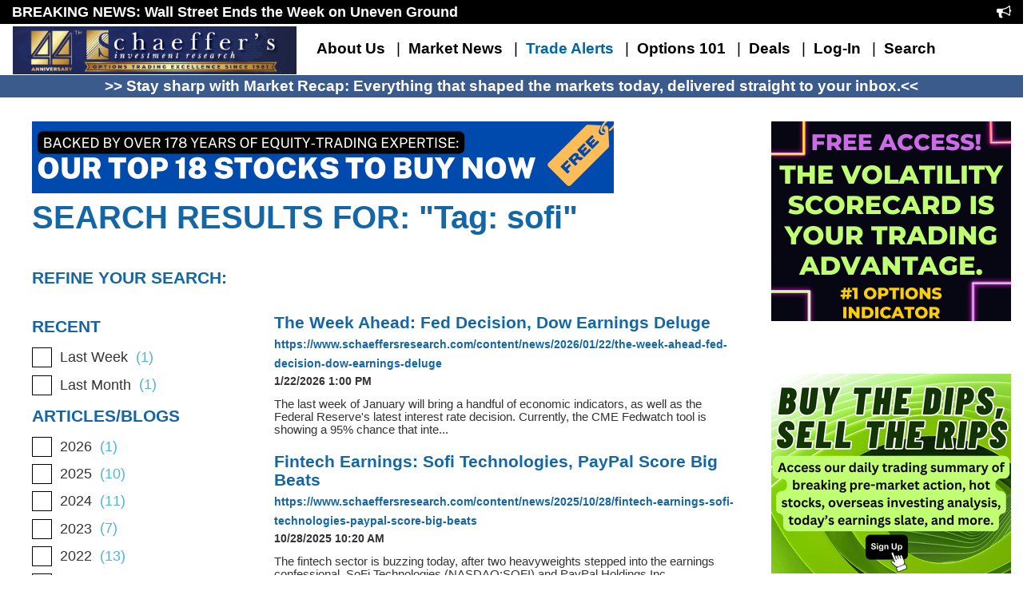

--- FILE ---
content_type: text/html; charset=utf-8
request_url: https://www.schaeffersresearch.com/Search?tag=sofi
body_size: 25202
content:


<!DOCTYPE html>
<html lang="en" xml:lang="en" xmlns="http://www.w3.org/1999/xhtml" prefix="og: http://ogp.me/ns#">
<head id="Head1"><title>
	Search Options Stock News and Analysis from Schaeffer&#39;s
</title><meta http-equiv="content-type" content="text/html; charset=utf-8" /><meta http-equiv="X-UA-Compatible" content="IE=edge" /><link rel="alternate" hreflang="en" href="https://www.schaeffersresearch.com" /><meta http-equiv="content-language" content="en" /><meta name="viewport" content="width=device-width, initial-scale=1.0" />

    <!-- Google Tag Manager -->
    <script>(function (w, d, s, l, i) {
    w[l] = w[l] || []; w[l].push({
        'gtm.start':
            new Date().getTime(), event: 'gtm.js'
    }); var f = d.getElementsByTagName(s)[0],
        j = d.createElement(s), dl = l != 'dataLayer' ? '&l=' + l : ''; j.async = true; j.src =
        'https://www.googletagmanager.com/gtm.js?id=' + i + dl; f.parentNode.insertBefore(j, f);
})(window, document, 'script', 'dataLayer', 'GTM-K9K3484');</script>
    <!-- End Google Tag Manager -->

    <link rel="icon" href="//cdn.schaeffersresearch.com/sir-common/images/sir-favicon.gif" type="image/gif" sizes="16x16" />

 
    <!-- Font Awesome icons -->
    <link href="assets/v3/css/common/font-awesome.min.css" rel="stylesheet" />

    <!-- Bootstrap -->
    <link href="assets/v2/css/common/bootstrap.min.css" rel="stylesheet" />
	
    <!-- Simple Line Icons -->
    <link href="assets/v3/css/simple-line-icons/simple-line-icons.css" rel="stylesheet" />
	
    
    <!-- Styles -->
    <!--<sf:ResourceFile Name="~/assets/v2/css/footer/layout.css" Static="true" />-->
    
    
    <!-- Scripts -->
    <script type="text/javascript" src="/assets/v2/js/common/jquery-1.11.1.min.js"></script>
    <script type="text/javascript" src="/assets/v3/js/common/common.js?v=3"></script>
    <script type="text/javascript" src="/assets/v2/js/common/jquery.jcarousellite.js"></script>
    <script type="text/javascript" src="/assets/v2/js/lightbox/jquery.colorbox-min.js"></script>
    <script type="text/javascript" src="/assets/v2/js/common/bootstrap.min.js"></script>
    <script type="text/javascript" src="/assets/v2/js/slider/jquery.bxslider.js"></script>
    <script type="text/javascript" src="/assets/v2/js/content/content.js"></script>
    <script type="text/javascript" src="https://www.google.com/recaptcha/api.js"></script>
    
    <!--
	<script type="text/javascript" src="//cdn.broadstreetads.com/init-2.min.js"></script>
    <script type="text/javascript" >broadstreet.watch({ networkId: 4794 })</script>
    -->
	
    <!-- revert global jQuery and $ variables and store jQuery in a new variable -->
    <script type="text/javascript">
        var newjQuery = $.noConflict(true);
    </script>

<meta name="Keywords" content="stock tickers search, search market news, finance news, financial updates, stock tickers" /><meta name="news_keywords" content="stock tickers search, search market news, finance news, financial updates, stock tickers" /><meta name="Description" content="Search Schaeffer&#39;s Investment Research website for the latest market news and real-time options trading insights" /><meta name="Author" content="Schaeffer&#39;s Investment Research" /><meta content="Schaeffers Investment Research" property="og:site_name" /><meta content="https://www.facebook.com/schaeffersinvestmentresearch/" property="article:publisher" /><meta content="Search Options Stock News and Analysis from Schaeffer&amp;#39;s" property="og:title" /><meta content="en_US" property="og:locale" /><meta content="article" property="og:type" /><meta content="Search Schaeffer&#39;s Investment Research website for the latest market news and real-time options trading insights" property="og:description" /><meta content="https://www.schaeffersresearch.com/assets/v3/images/common/SIR_logo_profile.jpg" property="og:image" /><meta content="92366917780" property="fb:admins" /><style type="text/css" media="all">
        /* setting variables to keep things in sync */
        :root {
            --logo-height: 80px;
            --nav-font-size: 17pt;
            --nav-font-color: #000;
            --nav-font-weight: 600;
            --nav-li-divider-color: #000;
            --nav-font-premium-color: #0067A3;
            --nav-background-color: #FFF;
            --nav-font-family: 'Lato', Arial, Helvetica, sans-serif;
            --nav-item-hover-background-color: #FFF;
			--nav-item-spacing: 10px;
			--nav-toggle-button-color: rgba(255,255,255,.5); 
        }
		
		.nav>li>a:focus, .nav>li>a:hover {
			background-color: var(--nav-item-hover-background-color) !important;
		}

        /* override for Sitefinity non-MVC templates */
        body {
            min-width: 300px !important;
        }

        /* controls the logo - applied to the img tag */
        .sir-logo {
            height: var(--logo-height);
        }

        /* All of the main links across the nav.  Not the dropdown menus */
        .sir-nav-links {
            line-height: var(--logo-height);
        }

        /* bootstarp override */
        .navbar-brand {
            height: auto !important;
            padding: 0px 15px !important;
			margin-top: 2px;
        }

        /* bootstarp override */
        .navbar {
            margin-bottom: 0 !important;
        }
		
		.sir-navbar-toggle, sir-icon-bar {
			background-color: var(--nav-toggle-button-color) !important;
		}
		
        .nav > .nav-item > .sir-nav-bar-link {
            padding-left: var(--nav-item-spacing) !important;
            padding-right: var(--nav-item-spacing) !important;
        }

        /* overrides the default background color to match the background of the logo */
        .sir-nav-background {
            background-color: var(--nav-background-color) !important;
        }

        /* applies to the link inside the dropdown menus */
       .sir-nav-dropdown-links {
            /*color: white !important;*/
            color: inherit !important;
            font-size: 16px;
        }

        /* applies to the link inside the dropdown menus */
        .sir-nav-dropdown-links:focus, .sir-nav-dropdown-links:hover {
            /*color: #16181b !important;*/
            text-decoration: none;
            color: inherit !important;
            /*background-color: #f8f9fa;*/
        }

        /* applies to the li's for all dropdowns */
        .sir-multi-column-dropdown li, .sir-dropdown-menu>li {
            color: white !important;
        }

        /* applies to the li's for all dropdowns */
        .sir-multi-column-dropdown li:hover, .sir-dropdown-menu>li:hover {
            color: #16181b !important;
            text-decoration: none;
        }

        /* applies to the li's for multi column menus but not single column dropdowns */
        .sir-multi-column-dropdown li:hover {
            background-color: #f8f9fa;
        }

        /* applies to the links on the menu bar itself */
        .sir-nav-bar-link {
            font-family: var(--nav-font-family);
            font-size: var(--nav-font-size) !important;
            color: var(--nav-font-color) !important;
            font-weight: var(--nav-font-weight);
        }
		
		.sir-nav-bar-link-premium {
	        color: var(--nav-font-premium-color) !important;
        }

        /* applies to the links on the menu bar itself */
        .sir-nav-bar-link:hover {
            color: rgba(0,0,0,.7);
        }

        /* overriding bootstrap to make the hamburger menu not show up in white */
        .sir-navbar-toggle {
            border-color: rgba(0,0,0,.5);
        }

        /* overriding bootstrap to make the hamburger menu not show up in white */
        .sir-icon-bar {
            background-color: rgba(0,0,0,.5);
        }

        /* applies to the header links inside the dropdown menus */
        .sir-menu-header {
            color: #9e1 !important;
            font-size: var(--nav-font-size);
            letter-spacing: 2px;
            white-space: normal!important;
        }

        /* applies to the view all links inside the dropdown menus */
        .sir-view-all-nav-link {
            color: rgba(80,180,215,1) !important;
        }

        /* applies to the dropdown menu itself */
        .sir-dropdown-menu:not([class*=collaps]) {
            background-color: #004770 !important;
            color: #a3ddff;
            border-color: #0067a3;
            -webkit-box-shadow: 0 9px 12px #00273d;
            box-shadow: 0 9px 12px #00273d;
        }

        .sir-dropdown-menu {
            line-height: 28px;
            padding: 3px 20px;
        }

        .navbar-nav>li.dropdown:last-child ul.dropdown-menu {
            margin-left: -10vw;
        }

        .dropdown-header { 
            padding: 10px 0;
        }

        /* applies only when the dropdown menu has multiple columns */
        .sir-multi-Column-Dropdown {
            left: 50px;
            width: 85%;
        }

        /* sets the width of the column wrapper in the dropdown menus */
        .sir-multi-column-width {
            min-width: 80vw;
        }

        /* applies to the dropdown menu to allow it to positioned to the left so that the muntli column menus do not run off the end of the screen */
        .sir-multi-column-li-dropdown {
            position: static !important;
        }

        /* the separator between links on the nav bar */
        .sir-nav-separator>li:not(:last-child)::after {
            content: "|";
            /*margin: 0 .25em;*/
            font-size: var(--nav-font-size);
			color: var(--nav-li-divider-color);
        }

        .sir-nav-separator>li:last-child::after {
            content: "\00a0";
            margin: 0 .25em;
            font-size: var(--nav-font-size);
        }

        /* override for bootstrap to allow the nav separator to not wrap */
        .nav-link {
            display: inline-block !important;
        }

        .ui-menu {
            z-index: 1000;
        }

        /* This Media Query if forcing Bootstrap v3 to collaspe at fixed point - Overriding the default */
        /*https://stackoverflow.com/questions/19827605/change-bootstrap-navbar-collapse-breakpoint-without-using-less   about half way down*/
        @media screen and (max-width: 1250px) {
            .navbar-nav .open .dropdown-menu {
                position: static;
                float: none;
                width: auto;
                margin-top: 0;
                /*background-color: transparent;*/
                border: 0;
                -webkit-box-shadow: none;
                box-shadow: none;
            }
            .navbar-nav .open .dropdown-menu > li > a {
                line-height: 20px;
            }
            .navbar-nav .open .dropdown-menu > li > a,
            .navbar-nav .open .dropdown-menu .dropdown-header {
                padding: 5px 15px 5px 25px;
            }
            .dropdown-menu > li > a {
                display: block;
                padding: 3px 20px;
                clear: both;
                font-weight: normal;
                line-height: 1.42857143;
                color: #333;
                white-space: nowrap;
            }
			
            .navbar-header {
                float: none;
            }
            .navbar-toggle {
                display: block;
            }
            .navbar-collapse {
                border-top: 1px solid transparent;
                box-shadow: inset 0 1px 0 rgba(255,255,255,0.1);
            }
            .navbar-collapse.collapse {
                display: none!important;
            }
            .navbar-nav {
                float: none!important;
                /*margin: 7.5px -15px;*/
                margin: 7.5px 50px 7.5px -15px
            }
            .navbar-nav>li {
                float: none;
            }
            .navbar-nav>li>a {
                padding-top: 10px;
                padding-bottom: 10px;
            }
            .navbar-text {
                float: none;
                margin: 15px 0;
            }
            /* since 3.1.0 */
            .navbar-collapse.collapse.in { 
                display: block!important;
            }
            .collapsing {
                overflow: hidden!important;
            }
        }
		
		@media only screen and (max-width: 1565px) {
            :root {
                --logo-height: 70px;
                --nav-font-size: 15pt;
            }
        }
		
        @media only screen and (max-width: 1415px) {
            :root {
                --logo-height: 65px;
                --nav-font-size: 15pt;
            }
        }

        @media only screen and (max-width: 1340px) {
            :root {
                --logo-height: 65px;
                --nav-font-size: 15pt;
            }
        }

        @media only screen and (max-width: 1300px) {
            .sir-multi-Column-Dropdown {
                left: 25px;
                width: 90%;
            }

            :root {
                --logo-height: 60px;
                --nav-font-size: 14pt;
            }
        }

        @media only screen and (max-width: 1075px) {
            .sir-multi-column-width {
                min-width: 90vw;
            }

            :root {
                --nav-font-size: 15pt;
            }

            .sir-multi-Column-Dropdown {
                left: 25px;
                width: 95%;
            }

            .sir-nav-bar-link {
                line-height: 1;
            }
        }

        @media only screen and (max-width: 1250px) {
            .sir-nav-separator>li:not(:last-child)::after {
                content: "";
                font-size: var(--nav-font-size);
            }

            .sir-nav-dropdown-links {
                line-height: 38px !important;
                padding-top: 0px;
                padding-bottom: 0px;
            }

            .navbar-nav>li.dropdown:last-child ul.dropdown-menu {
                margin-left: auto;
            }
        }

        @media only screen and (max-width: 470px) {
            :root {
                --logo-height: 45px;
            }
        }
    </style><meta name="Generator" content="Sitefinity 12.2.7231.0 PE" /><link rel="canonical" href="https://www.schaeffersresearch.com/search" /><meta name="viewport" content="width=device-width, initial-scale=1.0" /><script type="text/javascript">
	(function() {var _rdDeviceWidth = (window.innerWidth > 0) ? window.innerWidth : screen.width;var _rdDeviceHeight = (window.innerHeight > 0) ? window.innerHeight : screen.height;var _rdOrientation = (window.width > window.height) ? 'landscape' : 'portrait';})();
</script><link href="/Telerik.Web.UI.WebResource.axd?d=PMrIT5dOWaVYIcpFWUE4nMzPfDS4QGeKDz0AYumDGRmiwr2WrNYXb2xlD3IdVOPcrZNhCy-OS6L8AKHc4h_5Nk9TcuPsGsNZ4gaE6SWvQfRntAOId3gstoH4hv2WXO4s0&amp;t=638227109199744065&amp;compress=0&amp;_TSM_CombinedScripts_=%3b%3bTelerik.Sitefinity.Resources%2c+Version%3d12.2.7231.0%2c+Culture%3dneutral%2c+PublicKeyToken%3db28c218413bdf563%3aen%3aea11286e-21a5-4d6f-83a5-dfb54e16845f%3a7a90d6a%3ad271177c%3adff30785" type="text/css" rel="stylesheet" /><link href="/assets/v2/css/common/page.css?v=3" type="text/css" rel="stylesheet" /><link href="/assets/v2/css/homepage/layout.css" type="text/css" rel="stylesheet" /><link href="/assets/v2/css/slider/jquery.bxslider.css" type="text/css" rel="stylesheet" /><link href="/assets/v2/css/widgets/widgets.css" type="text/css" rel="stylesheet" /><link href="/assets/v2/css/lightbox/colorbox.css" type="text/css" rel="stylesheet" /></head>
<body class="main-body">
<!-- Google Tag Manager (noscript) -->
<noscript><iframe src="https://www.googletagmanager.com/ns.html?id=GTM-K9K3484"
                  height="0" width="0" style="display:none;visibility:hidden"></iframe></noscript>
<!-- End Google Tag Manager (noscript) -->
<form method="post" action="./Search?tag=sofi" id="aspnetForm">
<div class="aspNetHidden">
<input type="hidden" name="ctl10_TSM" id="ctl10_TSM" value="" />
<input type="hidden" name="ctl11_TSSM" id="ctl11_TSSM" value="" />
<input type="hidden" name="__EVENTTARGET" id="__EVENTTARGET" value="" />
<input type="hidden" name="__EVENTARGUMENT" id="__EVENTARGUMENT" value="" />
<input type="hidden" name="__VIEWSTATE" id="__VIEWSTATE" value="VfBfzpS3I5LghACar/6/pGazlhuMS5GC2OA5dap4JcBtCRap8dyDWPJX4RCZUDXpYJCinby02gOuuPhMRIoyaTVTLg7wS42VyoqhJWGLSj+ELJQliKqMgxIT8r+lRjmTxDVf0dHcZFwcFiRd1+dQghCb086Lzo0Q+5vDZsOkZ1poRmtSDbrGZPfyotFvaX+27sFLk+gfwpUyo/Aij6w3EVJUEp9qrKSyY53/Tv/25Ky+2EnrUW9/weQRJdR659XxceelwNTrTX037NxnfBXsHIiN1j/IRNXY7fg7hRb1mAFPlTYZEtiI4YVOItQ8gEHPFQxAUS7Ts71Wnh/vkzrMvLuVf/heSlAknJkMfIThB8R100nhU1FQBQU9AyXXw8zBOjbbDDeba+yLYMdNAqjRTnAubZEWl3LkqdI9oxw8NjXtqg4wT8390GmZq16mVymFEnPB/XJycT+tP/DTWIeYUVeckvDpQctvHhyE1hT03iIyt5xmSKOlILP4OWhSbIZ2BP25mlWc2obzVt6UPT6jJG5FjPL/xtbeY+huZ+L3I5wo+qHdtqCcJBzesHyIXvFv/+gY/60twNylv6m55khBT/MqlmG/8uPS6jhJyp8qt04SQr0ZlbX5/w7TJXoyAqOr0BM2DQwmmF7nDWrjXYuD0AwTsSTiS8v8Yomlz4QfXjaRG0E7Z7CmZgbwota7wujQfawJPBm/UEodb0WpApydtUWerhd5gPujgMjgOylH5xG1344Vkhbv1TVrl2Flg/xxA6Rs+pEn5wXa7JdfpOc08ms4wCbjPlkbZlhQHI0JofschPnkb93qpjrO+6kaA6N6f6tlrFJCtSYyJbnCi2wjn18mN0dfJine5COBMDALhyFLmlQWUWsTO94ZoSRH2AmdCxQPWLhgHoIwLSwyikddYKqr4dzFXyhT9Rh+sUyBRJ4BkcwMPaq/UcFMRg9QdVIxFkQgVd3g8eRUQ2dI/wHaiutaOQJNer90IZcFP1V0P3RJZlG9HQlsIMjj9OmffSK/dBt8zmCNAf7JUkI4EbJW2NpYJ33gmF6EiWmJUOwyXg45uiQNY90dU7HvYCFKFDGsRHXCDBjZF/ErMDkNMOwiDuPk4EiGFW14jik9YPR8cjPcU5b1YKcDs6MBuFcDcPjbmbdR7WGlfR3ncLv8O6qqYHVuVkT2ecjWKKjmCP1Th4xKDccxXROjdi4tnVJPoEK156Bl48WCgrokjIRxIbv4Wkj2p2ljzXrn1/tMDX14JI3/OliX5FkQp/RojO1RRb18rz65yNtewk8CAV6kJE4z4irx0mZ/uwgPqJ4MDUud1vHmLYyOHlxfATLhel1ioEQKsJO/QBop+i2ooKD1+JPd0p1i/y761i5mDblrA5zvXt6mILB/okZ28ZHrIvBhpiab8Pmx3rGL9u9m94l6mAsAaL4qR4mg8LkVNCpdlsfN2i3wFBtFLUmECniHnQ0LCBEte5GJIdzpFM1QvjhI+WAr+y0WY7VevP7T/qyKwBoxgyZnCKCLxIGPrjeO7k3/Q6kX5DbFzPuY0oZ1z7qk4z23GyhAEeqLVeh79eWEY1D3dj80VjfwqyRe9XotikOBobxZ3jvwJBYCdsd7ZL843TcgO7SytiyApy3x9DIA9BDg1YEpQVikJBiB9UdBfickLseSVXd9fhzN/MeipQEW1Wf56EpOu0Qu+H7O5/X2iL5pVz0UKR8SeiJcK237Wfjt3BUFvKDZ0kZL6dYVX15oWvgP7PTQtRbgJ5jKHlWkiaNpd8vRY/res5iuMpMLJpN+ooz9XpTqpR53Cu6dwjWoSB8CMNrEgsYnuPgcvMxlwoXvgqtdBdMFHtSrMRCaSc8DyQlHCMAkJ32tO1sRpCpNQD/xemnMq7nxFEwYMVcHhAgzeilYTqWYByrBxYzzZvfmXxXbVdEhrUVK46h6X8HFESxR8MCh2h7iaPQYaEYTVtMlhnLGMCzubDAPkzIM1DPwVjpQoY8sSlCVrejoamh/ECMa0SAWCI9jwV4gCpecPOaI0aU0MXtBcmiF9TuDM27yEmyFrRXHfHeSW8SnSaLpVOkvvncVv3q0Ga96Sve3cAbbtSBfdelAjwKWCEWBIEWbbihqpOg7AYya8NQ+n162BPrIFSOWT+2F38/A0T8IdINt+brBnfcVSBB+9TPxrzQupbVmuexy5F6emr7m9N11q83o0yQo+GFun5pnD6oN2WvkXvK6vZrT7YQbOnSQyRVHCqm9YUg8OtvCxZtf7wtQe0SAhb5aH4eE/6TyPuJPSRXE4CS1TuW+qGbxnrl0xIszPvp6warOq1Xm8pnW1QsMfbN7a5FMwo4yU1wZi9htCRvF3aniGRMQJLM76fRK2z6fj2M02cqP5apm1yxCKU72DqDW0g0Nyx4D2NLydmuuiNVzYfZfTmEljc/mr5OW44cZELjIfhx4ojIThk7u1cbYZ2JAWmKjSGlKxTge5Lu/TZLPlW5QDRBTosYMKbOGPxb0j4aJgk+fIORBjuAy1hJEIlL7bwuMmYltzmLiGrGeu68o/MWwV53VzHWvXrHV0Hcl1MLdhuPhffDXV4SiBHta4SjLcKabjnlpuGtcPHlEaWU+NP+hKP9axTKquRcZdaITsFkVkAiTWXM1i/54CfYRZJ+wRtkA9N6RCzdx11A9M2DPTVw=" />
</div>

<script type="text/javascript">
//<![CDATA[
var theForm = document.forms['aspnetForm'];
if (!theForm) {
    theForm = document.aspnetForm;
}
function __doPostBack(eventTarget, eventArgument) {
    if (!theForm.onsubmit || (theForm.onsubmit() != false)) {
        theForm.__EVENTTARGET.value = eventTarget;
        theForm.__EVENTARGUMENT.value = eventArgument;
        theForm.submit();
    }
}
//]]>
</script>


<script src="https://ajax.aspnetcdn.com/ajax/4.6/1/WebForms.js" type="text/javascript"></script>
<script type="text/javascript">
//<![CDATA[
window.WebForm_PostBackOptions||document.write('<script type="text/javascript" src="/WebResource.axd?d=pynGkmcFUV13He1Qd6_TZBvis-SiuNwnT1y58dmxb2ow2vUwLC7IALDLcLDQNcp6gyMHQOdu0jnelOh4u3rp2g2&amp;t=638240199755514788"><\/script>');//]]>
</script>



<script src="https://ajax.aspnetcdn.com/ajax/4.6/1/MicrosoftAjax.js" type="text/javascript"></script>
<script type="text/javascript">
//<![CDATA[
(window.Sys && Sys._Application && Sys.Observer)||document.write('<script type="text/javascript" src="/ScriptResource.axd?d=NJmAwtEo3Ipnlaxl6CMhvkGUMU-icJrlQVC1_zL_7_jyqmmWUW_b2DS_ofASlwRUjnEjDDnic_w0mvcYsrwwi1-Pmllr1Miz9yh5eToqjRCEZso5LTwnc6Y_ame0RdqfmKTZeBic-OGnX2cEOX0rcumiB6fipMOcykGYjKiVUNo1&t=96346c8"><\/script>');//]]>
</script>

<script src="https://ajax.aspnetcdn.com/ajax/4.6/1/MicrosoftAjaxWebForms.js" type="text/javascript"></script>
<script type="text/javascript">
//<![CDATA[
(window.Sys && Sys.WebForms)||document.write('<script type="text/javascript" src="/ScriptResource.axd?d=dwY9oWetJoJoVpgL6Zq8OJxaMlT3u1IJvh8MV8lLQsA0R06WsuCgjX0TyjFKakF5FsusrisYuNzp-OC1kg0xZ2yZKPlMQRKV2lEFI-khZ1E72VKe3TRGMsSMYU3kPXafPNY3SDxcgOJseJ7t_WUuFqlrL5Yqcb_86pJHiYG1A1U1&t=96346c8"><\/script>');//]]>
</script>

<script src="https://ajax.googleapis.com/ajax/libs/jquery/1.11.2/jquery.min.js" type="text/javascript"></script>
<script src="https://code.jquery.com/jquery-migrate-1.2.1.min.js" type="text/javascript"></script>
<script src="/Telerik.Web.UI.WebResource.axd?_TSM_HiddenField_=ctl10_TSM&amp;compress=2&amp;_TSM_CombinedScripts_=%3b%3bTelerik.Sitefinity.Resources%3aen%3aea11286e-21a5-4d6f-83a5-dfb54e16845f%3acda154af%3bTelerik.Sitefinity%2c+Version%3d12.2.7231.0%2c+Culture%3dneutral%2c+PublicKeyToken%3db28c218413bdf563%3aen%3adac00124-4408-4b8a-909a-788c3d3e0bcf%3a721addc" type="text/javascript"></script>
<script src="/Frontend-Assembly/Telerik.Sitefinity.Frontend.Search/Mvc/Scripts/SearchBox/Search-box.min.js?v=LTEyMDkyNTQ5MzA%3d" type="text/javascript"></script>
<script src="https://d2i2wahzwrm1n5.cloudfront.net/ajaxz/2019.3.917/Common/Core.js" type="text/javascript"></script>
<script src="https://d2i2wahzwrm1n5.cloudfront.net/ajaxz/2019.3.917/Common/jQuery.js" type="text/javascript"></script>
<script src="https://d2i2wahzwrm1n5.cloudfront.net/ajaxz/2019.3.917/ListView/RadListViewScripts.js" type="text/javascript"></script>
<script src="/Telerik.Web.UI.WebResource.axd?_TSM_HiddenField_=ctl10_TSM&amp;compress=2&amp;_TSM_CombinedScripts_=%3b%3bTelerik.Sitefinity%2c+Version%3d12.2.7231.0%2c+Culture%3dneutral%2c+PublicKeyToken%3db28c218413bdf563%3aen%3adac00124-4408-4b8a-909a-788c3d3e0bcf%3a41f6c3a7" type="text/javascript"></script>
<div class="aspNetHidden">

	<input type="hidden" name="__VIEWSTATEGENERATOR" id="__VIEWSTATEGENERATOR" value="B9ABC772" />
	<input type="hidden" name="__EVENTVALIDATION" id="__EVENTVALIDATION" value="AB4Oasjys+eS+3ooALevUSeOL6x8QIW2s2UdwyoTLeNPAL4N4wwNSFrsiX7D9ECHTKTd7GmXJ6jR0gy6arTn1wyvNIu0YK/3ktYOLLKO+owVpkFq5VDV/a0NSrPFnq2h5GpQoRIt/vtdrCNqXxANysjp/6QESvjwdfEctD0niGbLOhXj5fzS9IzVBS9qtQIs/biwiVZLo+SMz30yIeaaVIQ5414SWvd+n+Q2UwNeLph1ITopGakRjlBFFximIzycEyNNfOPs/[base64]/+h08nJteNvyC2fYEOzSAVLwNhI3DfKInbB9VZ/A8r" />
</div><script type="text/javascript">
//<![CDATA[
Sys.WebForms.PageRequestManager._initialize('ctl00$ctl00$ctl10', 'aspnetForm', [], [], [], 90, 'ctl00$ctl00');
//]]>
</script>
<input type="hidden" name="ctl00$ctl00$ctl10" id="ctl10" />
<script type="text/javascript">
//<![CDATA[
Sys.Application.setServerId("ctl10", "ctl00$ctl00$ctl10");
Sys.Application._enableHistoryInScriptManager();
//]]>
</script>

<div id="wrapper">

    <link rel="stylesheet" href="/assets/v2/css/search/search.css" type="text/css" />

    





    

<!-- 2019.3.917.45 -->
      <div class="breakingNewsItem" style="background-color:#000 !important; color: white !important; font-size: 18px;">
        <div class="row">
          <div class="col-sm-9 breakingNewsItem">
            <ul class="sfpostsList sfpostListTitleDate sflist breakingNewsItem" style="padding: 0;">
              
        <li class="sfpostListItem sflistitem breakingNewsItem">
          <a style="color: white!important; padding-left: 15px; text-decoration: none;" href='/content/ezines/2026/01/23/wall-street-ends-the-week-on-uneven-ground'>
              BREAKING NEWS: Wall Street Ends the Week on Uneven Ground
            </a>
        </li>
    
            </ul>
          </div>
          <div class="col-sm-3 breakingNewsItem">
            <span style="float:right; padding-right: 15px;">
              <i class="fa fa-bullhorn" aria-hidden="true"></i> <span id="marketStatus">&nbsp;</span>
            </span>
            <span style="clear:both"></span>
          </div>
        </div>
      </div>
    <input id="ctl00_ctl00_HeaderSearchPlaceHolder_HeaderSearchPlaceholder_TE31095E2008_masterBlogPostsFrontend_ctl00_ctl00_Repeater_ClientState" name="ctl00_ctl00_HeaderSearchPlaceHolder_HeaderSearchPlaceholder_TE31095E2008_masterBlogPostsFrontend_ctl00_ctl00_Repeater_ClientState" type="hidden" /><span id="ctl00_ctl00_HeaderSearchPlaceHolder_HeaderSearchPlaceholder_TE31095E2008_masterBlogPostsFrontend_ctl00_ctl00_Repeater" style="display:none;"></span>


        
<style>
    .breakingNewsItem {
      line-height: 30px;
      height: 30px;
      font-family: 'Lato', Arial, Helvetica, sans-serif !important;
      font-weight: 700 !important;
      list-style: none;
    }
  
  @media screen and (max-width: 1250px) {
    .breakingNewsItem {
      display: none !important;
    }
  }
</style>

<script>
  let currentDate = new Date();
  let mStatus = "";
  let marketHours = {
      "regular" : [
          {
              "day": "monday",
              "start":"14:30",
              "end":"21:00"
          },
          {
              "day": "tuesday",
              "start":"14:30",
              "end":"21:00"
          },
          {
              "day":"wednesday",
              "start":"14:30",
              "end":"21:00"
          },
          {
              "day": "thursday",
              "start":"14:30",
              "end":"21:00"
          },
          {
              "day": "friday",
              "start":"14:30",
              "end":"21:00"
          }
      ],
      "holiday":[
          {
              "date": "01/01/2024",
              "start" : "00:00",
              "end" : "00:00"
          },
          {
              "date": "01/15/2024",
              "start" : "00:00",
              "end" : "00:00"
          },
          {
              "date": "02/19/2024",
              "start" : "00:00",
              "end" : "00:00"
          },
          {
              "date": "03/29/2024",
              "start" : "00:00",
              "end" : "00:00"
          },
          {
              "date": "06/19/2024",
              "start" : "00:00",
              "end" : "00:00"
          },
          {
              "date": "07/03/2024",
              "start" : "13:30",
              "end" : "17:00"
          },
          {
              "date": "07/04/2024",
            "start" : "00:00",
              "end" : "00:00"
          },
          {
              "date": "09/02/2024",
              "start" : "00:00",
              "end" : "00:00"
          },
          {
              "date": "11/28/2024",
              "start" : "00:00",
              "end" : "00:00"
          },
          {
              "date": "11/29/2024",
              "start" : "14:30",
              "end" : "18:00"
          },
          {
              "date": "12/24/2024",
              "start" : "14:30",
              "end" : "18:00"
          },
          {
              "date": "12/25/2024",
              "start" : "00:00",
              "end" : "00:00"
          },
          {
              "date": "01/01/2025",
              "start" : "00:00",
              "end" : "00:00"
          },
          {
              "date": "01/09/2025",
              "start" : "00:00",
              "end" : "00:00"
          },
          {
              "date": "01/20/2025",
              "start" : "00:00",
              "end" : "00:00"
          },
          {
              "date": "02/17/2025",
              "start" : "00:00",
              "end" : "00:00"
          },
          {
              "date": "04/18/2025",
              "start" : "00:00",
              "end" : "00:00"
          },
          {
              "date": "06/19/2025",
              "start" : "00:00",
              "end" : "00:00"
          },
          {
              "date": "07/03/2025",
              "start" : "13:30",
              "end" : "17:00"
          },
          {
              "date": "07/04/2025",
            "start" : "00:00",
              "end" : "00:00"
          },
          {
              "date": "09/01/2025",
              "start" : "00:00",
              "end" : "00:00"
          },
          {
              "date": "11/27/2025",
              "start" : "00:00",
              "end" : "00:00"
          },
          {
              "date": "11/28/2025",
              "start" : "14:30",
              "end" : "18:00"
          },
          {
              "date": "12/24/2025",
              "start" : "14:30",
              "end" : "18:00"
          },
          {
              "date": "12/25/2025",
              "start" : "00:00",
              "end" : "00:00"
          },
          {
              "date": "01/01/2026",
              "start" : "00:00",
              "end" : "00:00"
          },
          {
              "date": "01/19/2026",
              "start" : "00:00",
              "end" : "00:00"
          },
          {
              "date": "02/16/2026",
              "start" : "00:00",
              "end" : "00:00"
          },
          {
              "date": "04/03/2026",
              "start" : "00:00",
              "end" : "00:00"
          },
          {
              "date": "05/25/2026",
              "start" : "00:00",
              "end" : "00:00"
          },
          {
              "date": "06/19/2026",
              "start" : "00:00",
              "end" : "00:00"
          },
          {
              "date": "07/03/2026",
            "start" : "00:00",
              "end" : "00:00"
          },
          {
              "date": "09/07/2026",
              "start" : "00:00",
              "end" : "00:00"
          },
          {
              "date": "11/26/2026",
              "start" : "00:00",
              "end" : "00:00"
          },
          {
              "date": "11/27/2026",
              "start" : "14:30",
              "end" : "18:00"
          },
          {
              "date": "12/24/2026",
              "start" : "14:30",
              "end" : "18:00"
          },
          {
              "date": "12/25/2026",
              "start" : "00:00",
              "end" : "00:00"
          },
          {
              "date": "01/01/2027",
              "start" : "00:00",
              "end" : "00:00"
          },
          {
              "date": "01/18/2027",
              "start" : "00:00",
              "end" : "00:00"
          },
          {
              "date": "02/15/2027",
              "start" : "00:00",
              "end" : "00:00"
          },
          {
              "date": "03/26/2027",
              "start" : "00:00",
              "end" : "00:00"
          },
          {
              "date": "05/31/2027",
              "start" : "00:00",
              "end" : "00:00"
          },
          {
              "date": "06/18/2027",
              "start" : "00:00",
              "end" : "00:00"
          },
          {
              "date": "07/05/2027",
            "start" : "00:00",
              "end" : "00:00"
          },
          {
              "date": "09/06/2027",
              "start" : "00:00",
              "end" : "00:00"
          },
          {
              "date": "11/25/2027",
              "start" : "00:00",
              "end" : "00:00"
          },
          {
              "date": "11/26/2027",
              "start" : "14:30",
              "end" : "18:00"
          },
          {
              "date": "12/24/2027",
              "start" : "00:00",
              "end" : "00:00"
          }
      ]
  };
  
  if ((getDayOfWeek(currentDate.getUTCDay()) !== "saturday") || (getDayOfWeek(currentDate.getUTCDay()) !== "sunday")) {
      Object.keys(marketHours.holiday).forEach(function(i) {
          let todaysUTCDate = new Date(currentDate.getUTCFullYear(), currentDate.getUTCMonth(), currentDate.getUTCDate());
          let currentHoliday = new Date(marketHours.holiday[i].date);
          if (todaysUTCDate.getTime() === currentHoliday.getTime()) {
            //console.log("Holiday Found - Checking on times");
              let holidayStartTime = marketHours.holiday[i].start.split(':');
              let holidayEndTime = marketHours.holiday[i].end.split(':');
              let holidayStartHour = holidayStartTime[0];
              let holidayEndHour = holidayEndTime[0];
              
              let currentHolidayStartWithTime = new Date(marketHours.holiday[i].date + " " + marketHours.holiday[i].start + " GMT-0000");
              let currentHolidayEndWithTime = new Date(marketHours.holiday[i].date + " " + marketHours.holiday[i].end + " GMT-0000");

              if ((Number(holidayStartHour) == 0) || (Number(holidayEndHour) == 0)) {
                  mStatus = "US markets are closed";
              } else {
                  mStatus = getStatus(currentHolidayStartWithTime, currentHolidayEndWithTime, currentDate);
              }
          }
      });
      
      if (mStatus == "") {
          let dayOfWeek = getDayOfWeek(currentDate.getUTCDay());
          let dateString = (currentDate.getUTCMonth() + 1) + "/" + currentDate.getUTCDate() + "/" + currentDate.getUTCFullYear();
          Object.keys(marketHours.regular).forEach(function(i) {
              if (marketHours.regular[i].day == dayOfWeek) {
                  let currentStartWithTime = new Date(dateString + " " + marketHours.regular[i].start + " GMT-0000");
                  let currentEndWithTime = new Date(dateString + " " + marketHours.regular[i].end + " GMT-0000");
                  mStatus = getStatus(currentStartWithTime, currentEndWithTime, currentDate);
              }
          });
          
      }
  } else {
      status = "US markets are closed - default";
  }
  
  function getStatus(open, close, current) {
    let rtn = "";
    let todaysUTCDateWithTime = new Date(Date.UTC(current.getUTCFullYear(), current.getUTCMonth(), current.getUTCDate(), current.getUTCHours(), current.getUTCMinutes()));
    if ((open.getTime()  <= todaysUTCDateWithTime.getTime()) && (close.getTime() - 3600000 <= todaysUTCDateWithTime.getTime()) && (close.getTime() >= todaysUTCDateWithTime.getTime())) {
      rtn = "US markets closing soon";
      let time = (close.getTime() - todaysUTCDateWithTime.getTime())/60000;
      if (time < 60) {
        rtn = "US markets close in " + time + " mins";
      }
    } else if ((open.getTime() <= todaysUTCDateWithTime.getTime()) && (close.getTime() >= todaysUTCDateWithTime.getTime())) {
      rtn = "US markets are open";
    } else if ((open.getTime() - 3600000  <= todaysUTCDateWithTime.getTime()) && (close.getTime() >= todaysUTCDateWithTime.getTime())) {
      rtn = "US markets opening soon";
      let time = (open.getTime() - todaysUTCDateWithTime.getTime())/60000;
      if (time < 60) {
        rtn = "US markets open in " + time + " mins";
      }
    } else {
      rtn = "US markets are closed";
    }
			
    return rtn;
  }
  
  function getDayOfWeek(day) {
      switch (day) {
          case 0: 
              return "sunday";
              break;
          case 1:
              return "monday";
              break;
          case 2:
              return "tuesday";
              break;
          case 3:
              return "wednesday";
              break;
          case 4:
              return "thursday";
              break;
          case 5:
              return "friday";
              break;
          case 6:
              return "saturday";
              break;
      }
  }
  
  document.getElementById("marketStatus").innerHTML = mStatus;
</script><span></span>
<nav class='navbar navbar-expand-lg sir-nav-background navbar-light' style=''>
<div class='container-fluid'>
<div class='navbar-header'>
<button type='button' class='navbar-toggle collapsed sir-navbar-toggle' data-toggle='collapse' data-target='#collapsibleNavbar' aria-expanded='false'>
<span class='sr-only'>Toggle navigation</span>
<span class='icon-bar sir-icon-bar'></span>
<span class='icon-bar sir-icon-bar'></span>
<span class='icon-bar sir-icon-bar'></span>
</button>
<a class='navbar-brand' href='/'>
<img src='https://schaeffers-cdn.s3.amazonaws.com/images/default-source/schaeffers-cdn-images/sir-logos/44th+ann+473x80.png' alt='SIR Logo' class='sir-logo' style=''/>
</a>
</div>
<div id='collapsibleNavbar' class='collapse navbar-collapse'>
<ul class='nav navbar-nav sir-nav-links sir-nav-separator'>
<li class='nav-item dropdown'>
<a href="/About-us" class='nav-link dropdown-toggle sir-nav-bar-link' style='' data-toggle='dropdown' role='button' aria-haspopup='true' aria-expanded='false'>About Us</a>
<ul class='dropdown-menu sir-dropdown-menu' style=''>
<li><a href="/About-us" class='dropdown-item sir-nav-dropdown-links ' style=' '>Who We Are</a></li>
<li><a href="/about-bernie-schaeffer" class='dropdown-item sir-nav-dropdown-links ' style=' '>About Bernie Schaeffer</a></li>
<li><a href="/editorial" class='dropdown-item sir-nav-dropdown-links ' style=' '>Our Newsroom</a></li>
<li><a href="/faq" class='dropdown-item sir-nav-dropdown-links ' style=' '>FAQ</a></li>
<li><a href="/contact-us" class='dropdown-item sir-nav-dropdown-links ' style=' '>Contact Us</a></li>
<li><a href="/corrections" class='dropdown-item sir-nav-dropdown-links ' style=' '>Corrections</a></li>
<li><a href="/factcheck" class='dropdown-item sir-nav-dropdown-links ' style=' '>Ethics &amp; Fact Checks Policy</a></li>
</ul>
</li>
<li class='nav-item dropdown sir-multi-column-li-dropdown'>
<a href="/content" class='nav-link dropdown-toggle sir-dropdown-multi-column-menu-link sir-nav-bar-link' style='' data-toggle='dropdown' role='button' aria-haspopup='true' aria-expanded='false'>Market News</a>
<ul class='dropdown-menu sir-dropdown-menu sir-multi-Column-Dropdown' style=''>
<div class='row sir-multi-column-width' style='' >
<div class='col-lg-3 col-md-6 col-xs-12'>
<li><div class='dropdown-header'><a href="https://store.schaeffersresearch.com/product-details/free-publications?_ga=2.119000204.468879380.1592229015-1642103547.1580133610" class='sir-nav-dropdown-links sir-menu-header' style=' '>Sign Up for Free Market Newsletters</a></div></li>
<li><a href="https://store.schaeffersresearch.com/products-services/free-tools-services/schaeffers-opening-view?_ga=2.144187568.468879380.1592229015-1642103547.1580133610" class='dropdown-item sir-nav-dropdown-links ' style=' '>Opening View</a></li>
<li><a href="https://store.schaeffersresearch.com/products-services/free-tools-services/schaeffers-midday-market-check?_ga=2.143131440.468879380.1592229015-1642103547.1580133610" class='dropdown-item sir-nav-dropdown-links ' style=' '>Midday Market Check</a></li>
<li><a href="https://store.schaeffersresearch.com/products-services/free-tools-services/schaeffers-market-recap?_ga=2.210763920.468879380.1592229015-1642103547.1580133610" class='dropdown-item sir-nav-dropdown-links ' style=' '>Market Recap</a></li>
<li><a href="https://store.schaeffersresearch.com/product-details/free-publications?_ga=2.210763920.468879380.1592229015-1642103547.1580133610" class='dropdown-item sir-nav-dropdown-links sir-view-all-nav-link' style=' '>View All Free Subscriptions <span class='fa fa-long-arrow-right' aria-hidden='true'></span></a></li>
<li><div class='dropdown-header'><a href="/content/svs" class='sir-nav-dropdown-links sir-menu-header' style=' '>Schaeffer's Volatility Scorecard</a></div></li>
</div>
<div class='col-lg-3 col-md-6 col-xs-12'>
<li><div class='dropdown-header'><a href="/content" class='sir-nav-dropdown-links sir-menu-header' style=' '>Featured Publication</a></div></li>
<li><a href="/content/-in-Category/Categories/bernie&#39;s-content" class='dropdown-item sir-nav-dropdown-links ' style=' '>From the Top</a></li>
<li><a href="/content/-in-Category/Categories/monday-morning-outlook" class='dropdown-item sir-nav-dropdown-links ' style=' '>Monday Morning Outlook</a></li>
<li><a href="/content/-in-Category/Categories/indicator-of-the-week" class='dropdown-item sir-nav-dropdown-links ' style=' '>Indicator of the Week</a></li>
<li><a href="/content/-in-Category/Categories/editors-pick" class='dropdown-item sir-nav-dropdown-links ' style=' '>Editor's Picks</a></li>
<li><a href="/content" class='dropdown-item sir-nav-dropdown-links sir-view-all-nav-link' style=' '>View All <span class='fa fa-long-arrow-right' aria-hidden='true'></span></a></li>
<li><div class='dropdown-header'><a href="/content" class='sir-nav-dropdown-links sir-menu-header' style=' '>Trading Analysis</a></div></li>
<li><a href="/content/-in-Category/Categories/best-and-worst-stocks" class='dropdown-item sir-nav-dropdown-links ' style=' '>Best &amp; Worst Stocks</a></li>
<li><a href="/content/-in-Category/Categories/earnings-preview" class='dropdown-item sir-nav-dropdown-links ' style=' '>Earnings Preview</a></li>
<li><a href="/content/-in-Category/Categories/investor-sentiment" class='dropdown-item sir-nav-dropdown-links ' style=' '>Investor Sentiment</a></li>
<li><a href="/content/-in-Category/Categories/quantitative-analysis" class='dropdown-item sir-nav-dropdown-links ' style=' '>Quantitative Analysis</a></li>
<li><a href="/content/-in-Category/Categories/technical-analysis" class='dropdown-item sir-nav-dropdown-links ' style=' '>Technical Analysis</a></li>
<li><a href="/content/-in-Category/Categories/vix-and-volatility" class='dropdown-item sir-nav-dropdown-links ' style=' '>VIX & Volatility</a></li>
<li><a href="/content" class='dropdown-item sir-nav-dropdown-links sir-view-all-nav-link' style=' '>View All <span class='fa fa-long-arrow-right' aria-hidden='true'></span></a></li>
</div>
<div class='col-lg-3 col-md-6 col-xs-12'>
<li><div class='dropdown-header'><a href="/content" class='sir-nav-dropdown-links sir-menu-header' style=' '>Stock Options</a></div></li>
<li><a href="/content/-in-Category/Categories/intraday-option-activity" class='dropdown-item sir-nav-dropdown-links ' style=' '>Intraday Options Activity</a></li>
<li><a href="/content/-in-Category/Categories/most-active-options-update" class='dropdown-item sir-nav-dropdown-links ' style=' '>Most Active Options</a></li>
<li><a href="/content/-in-Category/Categories/trade-postmortem" class='dropdown-item sir-nav-dropdown-links ' style=' '>Trade Postmortems</a></li>
<li><a href="/content/-in-Category/Categories/options-recommendations" class='dropdown-item sir-nav-dropdown-links ' style=' '>Options Recommendations</a></li>
<li><a href="/content" class='dropdown-item sir-nav-dropdown-links sir-view-all-nav-link' style=' '>View All <span class='fa fa-long-arrow-right' aria-hidden='true'></span></a></li>
<li><div class='dropdown-header'><a href="/content" class='sir-nav-dropdown-links sir-menu-header' style=' '>Trading Education</a></div></li>
<li><a href="/content/-in-Category/Categories/strategies-and-concepts" class='dropdown-item sir-nav-dropdown-links ' style=' '>Strategies &amp; Concepts</a></li>
<li><a href="/content/-in-Category/Categories/expectational-analysis" class='dropdown-item sir-nav-dropdown-links ' style=' '>Expectational Analysis</a></li>
<li><a href="/content" class='dropdown-item sir-nav-dropdown-links sir-view-all-nav-link' style=' '>View All <span class='fa fa-long-arrow-right' aria-hidden='true'></span></a></li>
</div>
<div class='col-lg-3 col-md-6 col-xs-12'>
<li><div class='dropdown-header'><a href="/content" class='sir-nav-dropdown-links sir-menu-header' style=' '>Market News</a></div></li>
<li><a href="/content/-in-Category/Categories/buzz-stocks" class='dropdown-item sir-nav-dropdown-links ' style=' '>Buzz Stocks</a></li>
<li><a href="/content/-in-Category/Categories/stocks-on-the-move" class='dropdown-item sir-nav-dropdown-links ' style=' '>Stocks on the Move</a></li>
<li><a href="/content/-in-Category/Categories/analyst-update" class='dropdown-item sir-nav-dropdown-links ' style=' '>Analyst Update</a></li>
<li><a href="/content/-in-Category/Categories/5-minute-market-rundown" class='dropdown-item sir-nav-dropdown-links ' style=' '>5 Minute Market Rundown</a></li>
<li><a href="/podcast" class='dropdown-item sir-nav-dropdown-links ' style=' '>Stock Market Podcasts</a></li>
<li><a href="/content" class='dropdown-item sir-nav-dropdown-links sir-view-all-nav-link' style=' '>View All <span class='fa fa-long-arrow-right' aria-hidden='true'></span></a></li>
<li><div class='dropdown-header'><a href="/content" class='sir-nav-dropdown-links sir-menu-header' style=' '>Daily Market Newsletters</a></div></li>
<li><a href="/content/-in-Category/Categories/opening-view" class='dropdown-item sir-nav-dropdown-links ' style=' '>Opening View</a></li>
<li><a href="/content/-in-Category/Categories/midday-market-check" class='dropdown-item sir-nav-dropdown-links ' style=' '>Midday Market Check</a></li>
<li><a href="/content/-in-Category/Categories/market-recap" class='dropdown-item sir-nav-dropdown-links ' style=' '>Market Recap</a></li>
<li><a href="/content" class='dropdown-item sir-nav-dropdown-links sir-view-all-nav-link' style=' '>View All <span class='fa fa-long-arrow-right' aria-hidden='true'></span></a></li>
</div>
</div>
</ul>
</li>
<li class='nav-item dropdown sir-multi-column-li-dropdown'>
<a href="https://store.schaeffersresearch.com" class='nav-link dropdown-toggle sir-dropdown-multi-column-menu-link sir-nav-bar-link sir-nav-bar-link-premium' style='' data-toggle='dropdown' role='button' aria-haspopup='true' aria-expanded='false'>Trade Alerts</a>
<ul class='dropdown-menu sir-dropdown-menu sir-multi-Column-Dropdown' style=''>
<div class='row sir-multi-column-width' style='' >
<div class='col-lg-4 col-md-6 col-xs-12'>
<li><div class='dropdown-header'><a href="https://store.schaeffersresearch.com" class='sir-nav-dropdown-links sir-menu-header' style=' '>All Trading Services</a></div></li>
<li><div class='dropdown-header'><a href="https://store.schaeffersresearch.com/most-popular-products" class='sir-nav-dropdown-links sir-menu-header' style=' '>Most Popular Services</a></div></li>
<li><a href="https://store.schaeffersresearch.com/products-services/real-time-alert-services/elite-trader" class='dropdown-item sir-nav-dropdown-links ' style=' '>Elite Trader</a></li>
<li><a href="https://store.schaeffersresearch.com/products-services/real-time-alert-services/quick-hit-trader" class='dropdown-item sir-nav-dropdown-links ' style=' '>Quick-Hit Trader</a></li>
<li><a href="https://store.schaeffersresearch.com/products-services/real-time-alert-services/lightning-trader" class='dropdown-item sir-nav-dropdown-links ' style=' '>Lightning Trader</a></li>
<li><a href="https://store.schaeffersresearch.com/products-services/real-time-alert-services/ultimate-trader" class='dropdown-item sir-nav-dropdown-links ' style=' '>Ultimate Trader</a></li>
<li><a href="https://store.schaeffersresearch.com/most-popular-products" class='dropdown-item sir-nav-dropdown-links sir-view-all-nav-link' style=' '>View All <span class='fa fa-long-arrow-right' aria-hidden='true'></span></a></li>
</div>
<div class='col-lg-4 col-md-6 col-xs-12'>
<li><div class='dropdown-header'><a href="https://store.schaeffersresearch.com/product-details/directional-trading?_ga=2.240740867.1601083477.1592700377-437630782.1578249597" class='sir-nav-dropdown-links sir-menu-header' style=' '>Directional Trading</a></div></li>
<li><a href="https://store.schaeffersresearch.com/products-services/real-time-alert-services/options-under-$5?_ga=2.233360286.1601083477.1592700377-437630782.1578249597" class='dropdown-item sir-nav-dropdown-links ' style=' '>Options Under $5</a></li>
<li><a href="https://store.schaeffersresearch.com/products-services/real-time-alert-services/leverage?_ga=2.233360286.1601083477.1592700377-437630782.1578249597" class='dropdown-item sir-nav-dropdown-links ' style=' '>Leverage</a></li>
<li><a href="https://store.schaeffersresearch.com/products-services/real-time-alert-services/weekly-options-trader?_ga=2.164643391.1601083477.1592700377-437630782.1578249597" class='dropdown-item sir-nav-dropdown-links ' style=' '>Weekly Options Trader</a></li>
<li><a href="https://store.schaeffersresearch.com/products-services/real-time-alert-services/event-trader?_ga=2.166888382.1601083477.1592700377-437630782.1578249597" class='dropdown-item sir-nav-dropdown-links ' style=' '>Event Trader</a></li>
<li><a href="https://store.schaeffersresearch.com/products-services/real-time-alert-services/powertrend?_ga=2.166888382.1601083477.1592700377-437630782.1578249597" class='dropdown-item sir-nav-dropdown-links ' style=' '>PowerTrend</a></li>
<li><a href="https://store.schaeffersresearch.com/products-services/real-time-alert-services/players?_ga=2.228757276.1601083477.1592700377-437630782.1578249597" class='dropdown-item sir-nav-dropdown-links ' style=' '>Schaeffer's Players</a></li>
<li><a href="https://store.schaeffersresearch.com/products-services/real-time-alert-services/overnight-trader?_ga=2.228757276.1601083477.1592700377-437630782.1578249597" class='dropdown-item sir-nav-dropdown-links ' style=' '>Overnight Trader</a></li>
<li><a href="https://store.schaeffersresearch.com/product-details/directional-trading?_ga=2.195595180.1601083477.1592700377-437630782.1578249597" class='dropdown-item sir-nav-dropdown-links sir-view-all-nav-link' style=' '>View All <span class='fa fa-long-arrow-right' aria-hidden='true'></span></a></li>
<li><div class='dropdown-header'><a href="https://store.schaeffersresearch.com/product-details/advanced-trading-services?_ga=2.204130960.1601083477.1592700377-437630782.1578249597" class='sir-nav-dropdown-links sir-menu-header' style=' '>Advanced Trading Alerts</a></div></li>
<li><a href="https://store.schaeffersresearch.com/products-services/real-time-alert-services/schaeffer's-wealthbuilder?_ga=2.136539824.1601083477.1592700377-437630782.1578249597" class='dropdown-item sir-nav-dropdown-links ' style=' '>Wealthbuilder</a></li>
<li><a href="https://store.schaeffersresearch.com/products-services/real-time-alert-services/schaeffer's-champion-exclusive?_ga=2.136539824.1601083477.1592700377-437630782.1578249597" class='dropdown-item sir-nav-dropdown-links ' style=' '>Premium Trader</a></li>
<li><a href="https://store.schaeffersresearch.com/products-services/real-time-alert-services/hedge-hunter?_ga=2.161640252.1601083477.1592700377-437630782.1578249597" class='dropdown-item sir-nav-dropdown-links ' style=' '>Hedge Hunter</a></li>
<li><a href="https://store.schaeffersresearch.com/products-services/real-time-alert-services/volatility-trader?_ga=2.161640252.1601083477.1592700377-437630782.1578249597" class='dropdown-item sir-nav-dropdown-links ' style=' '>Volatility Trader</a></li>
<li><a href="https://store.schaeffersresearch.com/products-services/real-time-alert-services/weekly-volatility-trader?_ga=2.228748060.1601083477.1592700377-437630782.1578249597" class='dropdown-item sir-nav-dropdown-links ' style=' '>Weekly Volatility Trader</a></li>
<li><a href="https://store.schaeffersresearch.com/product-details/advanced-trading-services?_ga=2.228748060.1601083477.1592700377-437630782.1578249597" class='dropdown-item sir-nav-dropdown-links sir-view-all-nav-link' style=' '>View All <span class='fa fa-long-arrow-right' aria-hidden='true'></span></a></li>
</div>
<div class='col-lg-4 col-md-6 col-xs-12'>
<li><div class='dropdown-header'><a href="https://store.schaeffersresearch.com/product-details/weekend-alert-services?_ga=2.5794483.1601083477.1592700377-437630782.1578249597" class='sir-nav-dropdown-links sir-menu-header' style=' '>Weekend Alert</a></div></li>
<li><a href="https://store.schaeffersresearch.com/products-services/weekly-monthly-newsletters/weekend-player?_ga=2.169372321.1601083477.1592700377-437630782.1578249597" class='dropdown-item sir-nav-dropdown-links ' style=' '>Weekend Player</a></li>
<li><a href="https://store.schaeffersresearch.com/products-services/weekly-monthly-newsletters/weekend-trader-alert?_ga=2.169372321.1601083477.1592700377-437630782.1578249597" class='dropdown-item sir-nav-dropdown-links ' style=' '>Weekend Trader Alert</a></li>
<li><a href="https://store.schaeffersresearch.com/products-services/weekly-monthly-newsletters/expiration-week-countdown?_ga=2.169372321.1601083477.1592700377-437630782.1578249597" class='dropdown-item sir-nav-dropdown-links ' style=' '>Expiration Week Countdown</a></li>
<li><a href="https://store.schaeffersresearch.com/products-services/weekly-monthly-newsletters/weekly-options-countdown?_ga=2.165334847.1601083477.1592700377-437630782.1578249597" class='dropdown-item sir-nav-dropdown-links ' style=' '>Weekly Options Countdown</a></li>
<li><a href="https://store.schaeffersresearch.com/product-details/weekend-alert-services?_ga=2.165334847.1601083477.1592700377-437630782.1578249597" class='dropdown-item sir-nav-dropdown-links sir-view-all-nav-link' style=' '>View All <span class='fa fa-long-arrow-right' aria-hidden='true'></span></a></li>
<li><div class='dropdown-header'><a href="https://store.schaeffersresearch.com/product-details/newsletter-publications?_ga=2.240815747.1601083477.1592700377-437630782.1578249597" class='sir-nav-dropdown-links sir-menu-header' style=' '>Newsletter Trading Services</a></div></li>
<li><a href="https://store.schaeffersresearch.com/products-services/weekly-monthly-newsletters/master_portfolio?_ga=2.158573114.1601083477.1592700377-437630782.1578249597" class='dropdown-item sir-nav-dropdown-links ' style=' '>Master Portfolio</a></li>
<li><a href="https://store.schaeffersresearch.com/products-services/weekly-monthly-newsletters/option-advisor?_ga=2.158573114.1601083477.1592700377-437630782.1578249597" class='dropdown-item sir-nav-dropdown-links ' style=' '>The Option Advisor</a></li>
<li><a href="https://store.schaeffersresearch.com/products-services/weekly-monthly-newsletters/schaeffer's-daily-bulletin?_ga=2.158573114.1601083477.1592700377-437630782.1578249597" class='dropdown-item sir-nav-dropdown-links ' style=' '>Schaeffer's Daily Bulletin</a></li>
<li><a href="https://store.schaeffersresearch.com/product-details/newsletter-publications?_ga=2.240815747.1601083477.1592700377-437630782.1578249597" class='dropdown-item sir-nav-dropdown-links sir-view-all-nav-link' style=' '>View All <span class='fa fa-long-arrow-right' aria-hidden='true'></span></a></li>
<li><div class='dropdown-header'><a href="https://store.schaeffersresearch.com/product-details/education-and-courses?_ga=2.174818978.1601083477.1592700377-437630782.1578249597" class='sir-nav-dropdown-links sir-menu-header' style=' '>Courses &amp; Education</a></div></li>
<li><a href="https://store.schaeffersresearch.com/products-services/education-courses-books/getting-started-with-options?_ga=2.174818978.1601083477.1592700377-437630782.1578249597" class='dropdown-item sir-nav-dropdown-links ' style=' '>Getting Started with Options</a></li>
<li><a href="https://store.schaeffersresearch.com/product-details/education-and-courses?_ga=2.5792179.1601083477.1592700377-437630782.1578249597" class='dropdown-item sir-nav-dropdown-links sir-view-all-nav-link' style=' '>View All <span class='fa fa-long-arrow-right' aria-hidden='true'></span></a></li>
</div>
</div>
</ul>
</li>
<li class='nav-item'>
<a href='/education' class='nav-link sir-nav-bar-link' style=''>Options 101</a>
</li>
<li class='nav-item dropdown'>
<a href="" class='nav-link dropdown-toggle sir-nav-bar-link' style='' data-toggle='dropdown' role='button' aria-haspopup='true' aria-expanded='false'>Deals</a>
<ul class='dropdown-menu sir-dropdown-menu' style=''>
<li><a href="/current-promotion" class='dropdown-item sir-nav-dropdown-links ' style=' '>Deal of the Week</a></li>
<li><a href="/broker-center" class='dropdown-item sir-nav-dropdown-links ' style=' '>Broker Center</a></li>
<li><a href="/current-free-trial" class='dropdown-item sir-nav-dropdown-links ' style=' '>Free Trial</a></li>
</ul>
</li>
<li class='nav-item'>
<a href='https://myaccount.schaeffersresearch.com' class='nav-link sir-nav-bar-link' style=''>Log-In</a>
</li>
<li class='nav-item dropdown'>
<a href="/search" class='nav-link dropdown-toggle sir-nav-bar-link' style='' data-toggle='dropdown' role='button' aria-haspopup='true' aria-expanded='false'>Search</a>
<ul class='dropdown-menu sir-dropdown-menu' style=''>
<div class='form-group' style='margin-bottom: 0; height: 50px; min-width: 300px'><div class='input-group menu-searchbox' style='max-width: 300px;padding: 15px;'><input type='search' title='Search input' placeholder='Search' id='c9263881-3a17-4990-a0d5-3ac5749355c7' class='form-control ui-autocomplete-input' style='padding: 0 6px;' autocomplete='off'><span class='input-group-btn'><button type='button' class='btn btn-default' id='6a6823ca-74f8-42e2-b582-3ec27e6cf541' style='min-height:25px;'><span class='glyphicon glyphicon-search'></span></button></span></div><input type='hidden' data-sf-role='resultsUrl' value='/search'><input type='hidden' data-sf-role='indexCatalogue' value='content-search-index'><input type='hidden' data-sf-role='wordsMode' value='AllWords'><input type='hidden' data-sf-role='disableSuggestions' value='false'><input type='hidden' data-sf-role='minSuggestionLength' value='3'><input type='hidden' data-sf-role='suggestionFields' value='Title,Content'><input type='hidden' data-sf-role='language'><input type='hidden' data-sf-role='suggestionsRoute' value='/restapi/search/suggestions'><input type='hidden' data-sf-role='searchTextBoxId' value='#c9263881-3a17-4990-a0d5-3ac5749355c7'><input type='hidden' data-sf-role='searchButtonId' value='#6a6823ca-74f8-42e2-b582-3ec27e6cf541'></div>
</ul>
</li>
</ul>
</div>
</div>
</nav><div class='sfContentBlock'><style>
    /* Setting the styles for the bar under the standard nav */
    .sir-menu-footer {
    background-color: #3b5b8c !important;
    color: white !important;
    text-align: center;
    font-weight: 600;
    font-size: var(--nav-font-size);
    font-family: 'Lato', Arial, Helvetica, sans-serif;
    }
    /* Setting the styles for the bar under the standard nav */
    .sir-menu-footer:hover {
    color: white;
    text-decoration: none;
    }
    @media screen and (max-width: 1250px) {
    .sir-menu-footer{
    /*display: none !important;*/
    font-size: 14pt;
    }
    @media screen and (max-width: 1024px) {
    a.sir-menu-footer{
    display: inline-block;
    padding: 10px 0;
    }
    }
</style>
<div class="sir-menu-footer"><a class="sir-menu-footer" href="https://ads.schaeffersresearch.com/mr/
">&gt;&gt; Stay sharp with Market Recap: Everything that shaped the markets today, delivered straight to your inbox.&lt;&lt;</a></div>

</div>


<div class="hidden form-group well">


<div class="input-group menu-searchbox" style="max-width: 300px;">
    <input type="search" title="Search input" placeholder="Search" id="85c3602b-344a-4d7c-a29c-bbdbf704b341" class="form-control" style="padding: 0 6px;" value="" />
    <span class="input-group-btn">
        <button type="button" class="btn btn-default" id="fda8fae0-2236-47b1-8de4-65b05153a61e">
            <span class="glyphicon glyphicon-search"></span>
        </button>
    </span>
</div>

<input type="hidden" data-sf-role="resultsUrl" value="/search" />
<input type="hidden" data-sf-role="indexCatalogue" value="content-search-index" />
<input type="hidden" data-sf-role="wordsMode" value="AllWords" />
<input type="hidden" data-sf-role="disableSuggestions" value='false' />
<input type="hidden" data-sf-role="minSuggestionLength" value="3" />
<input type="hidden" data-sf-role="suggestionFields" value="Title,Content" />
<input type="hidden" data-sf-role="language" value="" />
<input type="hidden" data-sf-role="suggestionsRoute" value="/restapi/search/suggestions" />
<input type="hidden" data-sf-role="searchTextBoxId" value='#85c3602b-344a-4d7c-a29c-bbdbf704b341' />
<input type="hidden" data-sf-role="searchButtonId" value='#fda8fae0-2236-47b1-8de4-65b05153a61e' />
</div>









    <div id="MyAccountLink"  class="top-text-item">
        

    </div>


    



    



    



<div id="content" class="clearfix">
    
    <div class="container">
        <div class="row">
            <div class="col-lg-12 top-search-results">
                

            </div>
        </div>
        <div id="ContentTop" class="row">
            <div id="content-centered" class="col-lg-12 search-content">
                <div class="row clearfix">
                    <div class="col-md-9 col-sm-12 search-results">
                        
<div class='sfContentBlock'><a href="https://ads.schaeffersresearch.com/top25sir/"><img src="/images/default-source/default-album/top25-728x90.png?sfvrsn=5933a306_0" data-displaymode="Original" alt="TOP25 728X90" title="TOP25 728X90" /></a>

</div><div id="MainContentPlaceholder_SearchResultsPlaceholder_C002">
	

<div id="searchResultsContent">
  
  <span id="MainContentPlaceholder_SearchResultsPlaceholder_C002_ctl00_ctl00_SearchIndexName" style="display: none;">content-search-index</span>
  
  <span id="MainContentPlaceholder_SearchResultsPlaceholder_C002_ctl00_ctl00_SearchQueryLabel" style="display: none;">Tag: sofi</span>

  <span id="MainContentPlaceholder_SearchResultsPlaceholder_C002_ctl00_ctl00_SearchQueryText" style="display: none;"></span>

  <span id="MainContentPlaceholder_SearchResultsPlaceholder_C002_ctl00_ctl00_SearchCategoryText" style="display: none;"></span>

  <span id="MainContentPlaceholder_SearchResultsPlaceholder_C002_ctl00_ctl00_SearchTagText" style="display: none;">sofi</span>

  <span id="MainContentPlaceholder_SearchResultsPlaceholder_C002_ctl00_ctl00_ResultsTotal" style="display: none;">5</span>
  
  <span id="MainContentPlaceholder_SearchResultsPlaceholder_C002_ctl00_ctl00_resultsStats" class="searchResultsTitle sfsearchResultStatistics">SEARCH RESULTS FOR: "Tag: sofi"</span>
  
  
  
  
      
  
  
  <div id="searchResultsWidget" class="row clearfix">
    <div id="searchShowLoading">
           <img src="/assets/v2/images/common/loading.gif" alt="loading image" />
    </div>
      
    <div class="col-lg-4">
      <div id="MainContentPlaceholder_SearchResultsPlaceholder_C002_ctl00_ctl00_RefineYourSearchPanel">
		
        <div class="searchMobileRefine hidden-lg">
          <hr class="searchRefineRuler" />
          <div class="searchRefineTitle"><span class="searchRefineMobile">REFINE YOUR SEARCH</span><span class="searchRefineArrow"></span></div>
          <hr class="searchRefineRuler" />
        </div>
        
        <div class="searchRefineTitle visible-lg">REFINE YOUR SEARCH:</div>
        
        <div class="searchFiltersPanel">
          <div id="MainContentPlaceholder_SearchResultsPlaceholder_C002_ctl00_ctl00_RecentFilterPanel">
			
            <div class="searchFilterTitle">RECENT</div>
            <div id="MainContentPlaceholder_SearchResultsPlaceholder_C002_ctl00_ctl00_RecentFilterList">
				<div class="searchRecentFilterPanel searchFilterPanel">
					<span class="searchFilterCheckbox"><input id="MainContentPlaceholder_SearchResultsPlaceholder_C002_ctl00_ctl00_ctl01" type="checkbox" name="ctl00$ctl00$MainContentPlaceholder$SearchResultsPlaceholder$C002$ctl00$ctl00$ctl01" /></span><span class="searchFilterBox"></span><span class="searchFilterLabel">Last Week</span><span class="searchFilterCount">(1)</span>
				</div><div class="searchRecentFilterPanel searchFilterPanel">
					<span class="searchFilterCheckbox"><input id="MainContentPlaceholder_SearchResultsPlaceholder_C002_ctl00_ctl00_ctl06" type="checkbox" name="ctl00$ctl00$MainContentPlaceholder$SearchResultsPlaceholder$C002$ctl00$ctl00$ctl06" /></span><span class="searchFilterBox"></span><span class="searchFilterLabel">Last Month</span><span class="searchFilterCount">(1)</span>
				</div>
			</div>
          
		</div>    

          <div id="MainContentPlaceholder_SearchResultsPlaceholder_C002_ctl00_ctl00_YearsFilterPanel">
			
            <div class="searchFilterTitle">ARTICLES/BLOGS</div>
            <div id="MainContentPlaceholder_SearchResultsPlaceholder_C002_ctl00_ctl00_YearsFilterList">
				<div class="searchYearFilterPanel searchFilterPanel">
					<span class="searchFilterCheckbox"><input id="MainContentPlaceholder_SearchResultsPlaceholder_C002_ctl00_ctl00_ctl11" type="checkbox" name="ctl00$ctl00$MainContentPlaceholder$SearchResultsPlaceholder$C002$ctl00$ctl00$ctl11" /></span><span class="searchFilterBox"></span><span class="searchFilterLabel">2026</span><span class="searchFilterCount">(1)</span>
				</div><div class="searchYearFilterPanel searchFilterPanel">
					<span class="searchFilterCheckbox"><input id="MainContentPlaceholder_SearchResultsPlaceholder_C002_ctl00_ctl00_ctl16" type="checkbox" name="ctl00$ctl00$MainContentPlaceholder$SearchResultsPlaceholder$C002$ctl00$ctl00$ctl16" /></span><span class="searchFilterBox"></span><span class="searchFilterLabel">2025</span><span class="searchFilterCount">(10)</span>
				</div><div class="searchYearFilterPanel searchFilterPanel">
					<span class="searchFilterCheckbox"><input id="MainContentPlaceholder_SearchResultsPlaceholder_C002_ctl00_ctl00_ctl21" type="checkbox" name="ctl00$ctl00$MainContentPlaceholder$SearchResultsPlaceholder$C002$ctl00$ctl00$ctl21" /></span><span class="searchFilterBox"></span><span class="searchFilterLabel">2024</span><span class="searchFilterCount">(11)</span>
				</div><div class="searchYearFilterPanel searchFilterPanel">
					<span class="searchFilterCheckbox"><input id="MainContentPlaceholder_SearchResultsPlaceholder_C002_ctl00_ctl00_ctl26" type="checkbox" name="ctl00$ctl00$MainContentPlaceholder$SearchResultsPlaceholder$C002$ctl00$ctl00$ctl26" /></span><span class="searchFilterBox"></span><span class="searchFilterLabel">2023</span><span class="searchFilterCount">(7)</span>
				</div><div class="searchYearFilterPanel searchFilterPanel">
					<span class="searchFilterCheckbox"><input id="MainContentPlaceholder_SearchResultsPlaceholder_C002_ctl00_ctl00_ctl31" type="checkbox" name="ctl00$ctl00$MainContentPlaceholder$SearchResultsPlaceholder$C002$ctl00$ctl00$ctl31" /></span><span class="searchFilterBox"></span><span class="searchFilterLabel">2022</span><span class="searchFilterCount">(13)</span>
				</div><div class="searchYearFilterPanel searchFilterPanel">
					<span class="searchFilterCheckbox"><input id="MainContentPlaceholder_SearchResultsPlaceholder_C002_ctl00_ctl00_ctl36" type="checkbox" name="ctl00$ctl00$MainContentPlaceholder$SearchResultsPlaceholder$C002$ctl00$ctl00$ctl36" /></span><span class="searchFilterBox"></span><span class="searchFilterLabel">2021</span><span class="searchFilterCount">(5)</span>
				</div>
			</div>
          
		</div>
          
          <div id="MainContentPlaceholder_SearchResultsPlaceholder_C002_ctl00_ctl00_CategoryFilterPanel">
			
            <div class="searchFilterTitle">CATEGORIES</div>
            <div id="MainContentPlaceholder_SearchResultsPlaceholder_C002_ctl00_ctl00_CategoryFilterList">
				<div class="searchCatFilterPanel searchFilterPanel">
					<span class="searchFilterCheckbox"><input id="MainContentPlaceholder_SearchResultsPlaceholder_C002_ctl00_ctl00_ctl41" type="checkbox" name="ctl00$ctl00$MainContentPlaceholder$SearchResultsPlaceholder$C002$ctl00$ctl00$ctl41" /></span><span class="searchFilterBox"></span><span class="searchFilterLabel">5-Minute Market Rundown</span><span class="searchFilterCount">(3)</span>
				</div><div class="searchCatFilterPanel searchFilterPanel">
					<span class="searchFilterCheckbox"><input id="MainContentPlaceholder_SearchResultsPlaceholder_C002_ctl00_ctl00_ctl46" type="checkbox" name="ctl00$ctl00$MainContentPlaceholder$SearchResultsPlaceholder$C002$ctl00$ctl00$ctl46" /></span><span class="searchFilterBox"></span><span class="searchFilterLabel">Analyst Update</span><span class="searchFilterCount">(8)</span>
				</div><div class="searchCatFilterPanel searchFilterPanel">
					<span class="searchFilterCheckbox"><input id="MainContentPlaceholder_SearchResultsPlaceholder_C002_ctl00_ctl00_ctl51" type="checkbox" name="ctl00$ctl00$MainContentPlaceholder$SearchResultsPlaceholder$C002$ctl00$ctl00$ctl51" /></span><span class="searchFilterBox"></span><span class="searchFilterLabel">Bernie's Content</span><span class="searchFilterCount">(3)</span>
				</div><div class="searchCatFilterPanel searchFilterPanel">
					<span class="searchFilterCheckbox"><input id="MainContentPlaceholder_SearchResultsPlaceholder_C002_ctl00_ctl00_ctl56" type="checkbox" name="ctl00$ctl00$MainContentPlaceholder$SearchResultsPlaceholder$C002$ctl00$ctl00$ctl56" /></span><span class="searchFilterBox"></span><span class="searchFilterLabel">Best and Worst Stocks</span><span class="searchFilterCount">(1)</span>
				</div><div class="searchCatFilterPanel searchFilterPanel">
					<span class="searchFilterCheckbox"><input id="MainContentPlaceholder_SearchResultsPlaceholder_C002_ctl00_ctl00_ctl61" type="checkbox" name="ctl00$ctl00$MainContentPlaceholder$SearchResultsPlaceholder$C002$ctl00$ctl00$ctl61" /></span><span class="searchFilterBox"></span><span class="searchFilterLabel">Buzz Stocks</span><span class="searchFilterCount">(31)</span>
				</div><div class="searchCatFilterPanel searchFilterPanel">
					<span class="searchFilterCheckbox"><input id="MainContentPlaceholder_SearchResultsPlaceholder_C002_ctl00_ctl00_ctl66" type="checkbox" name="ctl00$ctl00$MainContentPlaceholder$SearchResultsPlaceholder$C002$ctl00$ctl00$ctl66" /></span><span class="searchFilterBox"></span><span class="searchFilterLabel">Editor's Pick</span><span class="searchFilterCount">(3)</span>
				</div><div class="searchCatFilterPanel searchFilterPanel">
					<span class="searchFilterCheckbox"><input id="MainContentPlaceholder_SearchResultsPlaceholder_C002_ctl00_ctl00_ctl71" type="checkbox" name="ctl00$ctl00$MainContentPlaceholder$SearchResultsPlaceholder$C002$ctl00$ctl00$ctl71" /></span><span class="searchFilterBox"></span><span class="searchFilterLabel">Indicator of the Week</span><span class="searchFilterCount">(1)</span>
				</div><div class="searchCatFilterPanel searchFilterPanel">
					<span class="searchFilterCheckbox"><input id="MainContentPlaceholder_SearchResultsPlaceholder_C002_ctl00_ctl00_ctl76" type="checkbox" name="ctl00$ctl00$MainContentPlaceholder$SearchResultsPlaceholder$C002$ctl00$ctl00$ctl76" /></span><span class="searchFilterBox"></span><span class="searchFilterLabel">Intraday Option Activity</span><span class="searchFilterCount">(8)</span>
				</div><div class="searchCatFilterPanel searchFilterPanel">
					<span class="searchFilterCheckbox"><input id="MainContentPlaceholder_SearchResultsPlaceholder_C002_ctl00_ctl00_ctl81" type="checkbox" name="ctl00$ctl00$MainContentPlaceholder$SearchResultsPlaceholder$C002$ctl00$ctl00$ctl81" /></span><span class="searchFilterBox"></span><span class="searchFilterLabel">Most Active Options Update</span><span class="searchFilterCount">(2)</span>
				</div><div class="searchCatFilterPanel searchFilterPanel">
					<span class="searchFilterCheckbox"><input id="MainContentPlaceholder_SearchResultsPlaceholder_C002_ctl00_ctl00_ctl86" type="checkbox" name="ctl00$ctl00$MainContentPlaceholder$SearchResultsPlaceholder$C002$ctl00$ctl00$ctl86" /></span><span class="searchFilterBox"></span><span class="searchFilterLabel">Technical Analysis</span><span class="searchFilterCount">(1)</span>
				</div><div class="searchCatFilterPanel searchFilterPanel">
					<span class="searchFilterCheckbox"><input id="MainContentPlaceholder_SearchResultsPlaceholder_C002_ctl00_ctl00_ctl91" type="checkbox" name="ctl00$ctl00$MainContentPlaceholder$SearchResultsPlaceholder$C002$ctl00$ctl00$ctl91" /></span><span class="searchFilterBox"></span><span class="searchFilterLabel">The Week Ahead</span><span class="searchFilterCount">(3)</span>
				</div>
			</div>
          
		</div>
          
          <hr class="searchRefineRuler searchRefineBottomRuler" />
        </div>
      
	</div>
    </div>
    
    <div class="col-lg-8 searchResultsPanel">
      	  <div class="searchInnerMessage">
      	      <span id="MainContentPlaceholder_SearchResultsPlaceholder_C002_ctl00_ctl00_searchInnerMessage" class="searchMessage"></span>
      	  </div>
          
                  <div id="sfSearchResults" class="sfsearchResultsWrp">
              
                  <div class="searchResultTitle"><a href="https://www.schaeffersresearch.com/content/news/2026/01/22/the-week-ahead-fed-decision-dow-earnings-deluge">The Week Ahead: Fed Decision, Dow Earnings Deluge</a></div>  
                  <div class="searchResultUrl"><a href="https://www.schaeffersresearch.com/content/news/2026/01/22/the-week-ahead-fed-decision-dow-earnings-deluge">https://www.schaeffersresearch.com/content/news/2026/01/22/the-week-ahead-fed-decision-dow-earnings-deluge</a></div> 
                  <div class="searchResultPubDate">
		
                      1/22/2026 1:00 PM
                  
	</div>
                  <div class="searchResultHighLighter">The last week of January will bring a handful of economic indicators, as well as the Federal Reserve's latest interest rate decision. Currently, the CME Fedwatch tool is showing a 95% chance that inte...</div>
              
                  <div class="searchResultTitle"><a href="https://www.schaeffersresearch.com/content/news/2025/10/28/fintech-earnings-sofi-technologies-paypal-score-big-beats">Fintech Earnings: Sofi Technologies, PayPal Score Big Beats</a></div>  
                  <div class="searchResultUrl"><a href="https://www.schaeffersresearch.com/content/news/2025/10/28/fintech-earnings-sofi-technologies-paypal-score-big-beats">https://www.schaeffersresearch.com/content/news/2025/10/28/fintech-earnings-sofi-technologies-paypal-score-big-beats</a></div> 
                  <div class="searchResultPubDate">
		
                      10/28/2025 10:20 AM
                  
	</div>
                  <div class="searchResultHighLighter">The  fintech sector is buzzing today, after two heavyweights stepped into the earnings confessional. SoFi Technologies (NASDAQ:SOFI) and PayPal Holdings Inc (NASDAQ:PYPL)  are both trending after thei...</div>
              
                  <div class="searchResultTitle"><a href="https://www.schaeffersresearch.com/content/news/2025/10/23/the-week-ahead-tech-earnings-interest-rate-decision">The Week Ahead: Tech Earnings, Interest Rate Decision</a></div>  
                  <div class="searchResultUrl"><a href="https://www.schaeffersresearch.com/content/news/2025/10/23/the-week-ahead-tech-earnings-interest-rate-decision">https://www.schaeffersresearch.com/content/news/2025/10/23/the-week-ahead-tech-earnings-interest-rate-decision</a></div> 
                  <div class="searchResultPubDate">
		
                      10/23/2025 1:01 PM
                  
	</div>
                  <div class="searchResultHighLighter">Plenty of key economic indicators are due out next week, but it's unclear whether or not investors will be able to sift through them due to the government shutdown, which is now on its fourth week. Du...</div>
              
                  <div class="searchResultTitle"><a href="https://www.schaeffersresearch.com/content/bgs/2025/10/07/top-stock-pick-report-a-q3-for-the-record-books">Top Stock Pick Report: A Q3 For the Record Books</a></div>  
                  <div class="searchResultUrl"><a href="https://www.schaeffersresearch.com/content/bgs/2025/10/07/top-stock-pick-report-a-q3-for-the-record-books">https://www.schaeffersresearch.com/content/bgs/2025/10/07/top-stock-pick-report-a-q3-for-the-record-books</a></div> 
                  <div class="searchResultPubDate">
		
                      10/7/2025 12:25 PM
                  
	</div>
                  <div class="searchResultHighLighter">          Subscribers to Chart of the Week received this commentary on Sunday, October 5.  For the uninitiated, this report was sent out to subscribers to end 2024, as a list of stocks to buy and hold...</div>
              
                  <div class="searchResultTitle"><a href="https://www.schaeffersresearch.com/content/news/2025/07/29/2-fintech-stocks-in-focus-after-earnings">2 Fintech Stocks in Focus After Earnings</a></div>  
                  <div class="searchResultUrl"><a href="https://www.schaeffersresearch.com/content/news/2025/07/29/2-fintech-stocks-in-focus-after-earnings">https://www.schaeffersresearch.com/content/news/2025/07/29/2-fintech-stocks-in-focus-after-earnings</a></div> 
                  <div class="searchResultPubDate">
		
                      7/29/2025 2:55 PM
                  
	</div>
                  <div class="searchResultHighLighter">Fintech giants PayPal Holdings Inc (NASDAQ:PYPL) and SoFi Technologies Inc (NASDAQ:SOFI) are fresh off the earnings confessional. Below, let's see how the two companies fared during the second quarter...</div>
              
                  </div>
              
                
          <div id="MainContentPlaceholder_SearchResultsPlaceholder_C002_ctl00_ctl00_LoadMorePanel" class="loadMorePanel">
		
            <a href="javascript:void(0);" class="loadMoreLink">LOAD MORE</a>
          
	</div>
  
          <div id="MainContentPlaceholder_SearchResultsPlaceholder_C002_ctl00_ctl00_RelatedStocksPanel" class="searchRelatedStocksPanel clearfix">
		
            <span class="searchRelatedStocksTitle">PEOPLE ALSO SEARCH FOR</span>
            <hr class="searchRelatedStocksRuler" />
            <div class="relatedStocksListPanel">
              
                  <div class="searchRelatedStocksItem"><a href="/Search?indexCatalogue=&tag=AAL">AAL</a></div>  
                
                  <div class="searchRelatedStocksItem"><a href="/Search?indexCatalogue=&tag=afrm">afrm</a></div>  
                
                  <div class="searchRelatedStocksItem"><a href="/Search?indexCatalogue=&tag=AMZN">AMZN</a></div>  
                
                  <div class="searchRelatedStocksItem"><a href="/Search?indexCatalogue=&tag=BA">BA</a></div>  
                
                  <div class="searchRelatedStocksItem"><a href="/Search?indexCatalogue=&tag=BE">BE</a></div>  
                
                  <div class="searchRelatedStocksItem"><a href="/Search?indexCatalogue=&tag=COIN">COIN</a></div>  
                
                  <div class="searchRelatedStocksItem"><a href="/Search?indexCatalogue=&tag=CVNA">CVNA</a></div>  
                
                  <div class="searchRelatedStocksItem"><a href="/Search?indexCatalogue=&tag=CVX">CVX</a></div>  
                
                  <div class="searchRelatedStocksItem"><a href="/Search?indexCatalogue=&tag=CZR">CZR</a></div>  
                
                  <div class="searchRelatedStocksItem"><a href="/Search?indexCatalogue=&tag=DB">DB</a></div>  
                
                  <div class="searchRelatedStocksItem"><a href="/Search?indexCatalogue=&tag=DIS">DIS</a></div>  
                
                  <div class="searchRelatedStocksItem"><a href="/Search?indexCatalogue=&tag=DOW">DOW</a></div>  
                
                  <div class="searchRelatedStocksItem"><a href="/Search?indexCatalogue=&tag=IBM">IBM</a></div>  
                
                  <div class="searchRelatedStocksItem"><a href="/Search?indexCatalogue=&tag=INTC">INTC</a></div>  
                
                  <div class="searchRelatedStocksItem"><a href="/Search?indexCatalogue=&tag=JBLU">JBLU</a></div>  
                
                  <div class="searchRelatedStocksItem"><a href="/Search?indexCatalogue=&tag=LLY">LLY</a></div>  
                
                  <div class="searchRelatedStocksItem"><a href="/Search?indexCatalogue=&tag=LMT">LMT</a></div>  
                
                  <div class="searchRelatedStocksItem"><a href="/Search?indexCatalogue=&tag=meta">meta</a></div>  
                
                  <div class="searchRelatedStocksItem"><a href="/Search?indexCatalogue=&tag=MSFT">MSFT</a></div>  
                
                  <div class="searchRelatedStocksItem"><a href="/Search?indexCatalogue=&tag=NVDA">NVDA</a></div>  
                
                  <div class="searchRelatedStocksItem"><a href="/Search?indexCatalogue=&tag=PYPL">PYPL</a></div>  
                
                  <div class="searchRelatedStocksItem"><a href="/Search?indexCatalogue=&tag=rklb">rklb</a></div>  
                
                  <div class="searchRelatedStocksItem"><a href="/Search?indexCatalogue=&tag=rtx">rtx</a></div>  
                
                  <div class="searchRelatedStocksItem"><a href="/Search?indexCatalogue=&tag=sofi">sofi</a></div>  
                
                  <div class="searchRelatedStocksItem"><a href="/Search?indexCatalogue=&tag=SPX">SPX</a></div>  
                
                  <div class="searchRelatedStocksItem"><a href="/Search?indexCatalogue=&tag=SQ">SQ</a></div>  
                
                  <div class="searchRelatedStocksItem"><a href="/Search?indexCatalogue=&tag=stm">stm</a></div>  
                
                  <div class="searchRelatedStocksItem"><a href="/Search?indexCatalogue=&tag=TSLA">TSLA</a></div>  
                
                  <div class="searchRelatedStocksItem"><a href="/Search?indexCatalogue=&tag=TXN">TXN</a></div>  
                
                  <div class="searchRelatedStocksItem"><a href="/Search?indexCatalogue=&tag=UNH">UNH</a></div>  
                
                  <div class="searchRelatedStocksItem"><a href="/Search?indexCatalogue=&tag=UPS">UPS</a></div>  
                
                  <div class="searchRelatedStocksItem"><a href="/Search?indexCatalogue=&tag=XOM">XOM</a></div>  
                
            </div>
          
	</div>
      </div>
  </div>
  
  
  
</div>

<script type="text/javascript" src="/assets/v2/js/search/advanced-search.js"></script>
</div><div class="sf_cols pc-horizontal">
    <div class="sf_colsOut sf_1col_1_100" style="">
        <div id="MainContentPlaceholder_SearchResultsPlaceholder_C012_Col00" class="sf_colsIn sf_1col_1in_100">
            
        </div>
    </div>
</div><div class='sfContentBlock'>&nbsp;

</div>
                    </div>
                    <div class="col-md-3 col-sm-12 sidebar hidden-print">
                        <div class="sidebar-widgets">
                            <div class="need-help-container">
                                
<div class='sfContentBlock'><p style="text-align: center;"><a href="https://schaeffersinvestmentresearch.ac-page.com/svs-signup?test=true"><img src="https://schaeffers-cdn.s3.amazonaws.com/images/default-source/schaeffers-cdn-images/marketing/promotion/volatility-scorecard.png?sfvrsn=7038a406_0" data-displaymode="Original" alt="VOLATILITY SCORECARD" title="VOLATILITY SCORECARD" /></a></p>

</div><div class='sfContentBlock'>&nbsp;

</div>
<!----- Begin IO Disp_Ad  -----><div id="io_1644aa7eebb650"></div><script>var iO = ["io_1644aa7eebb650","93:0:480","300","250"];</script><script src="//ioadserve.com/siteAds.js" type="text/javascript"></script><!-- End IO Disp_Ad --><div class='sfContentBlock'>&nbsp;

</div><div class='sfContentBlock'><p style="text-align: center;"><a href="https://ads.schaeffersresearch.com/ov-1/"><img src="/images/default-source/default-album/ov-300x250.png?sfvrsn=7f33a306_0" data-displaymode="Original" alt="OV 300X250" title="OV 300X250" /></a></p>

</div>
                            </div>
                        </div>
                        <div class="sidebar-widgets">
                            <div class="first-side-ad">
                                
<div class="sf_cols">
    <div style="" class="sf_colsOut sf_1col_1_100">
        <div id="MainContentPlaceholder_FirstSideAdPlaceHolder_C009_Col00" style="margin: 0px 0px 20px;" class="sf_colsIn sf_1col_1in_100"><div class='sfContentBlock'>&nbsp;

</div>
            
        </div>
    </div>
</div>
<script async src="https://pagead2.googlesyndication.com/pagead/js/adsbygoogle.js?client=ca-pub-2558589946980798"
     crossorigin="anonymous"></script>
<!-- 300x250 ROS -->
<ins class="adsbygoogle"
     style="display:block"
     data-ad-client="ca-pub-2558589946980798"
     data-ad-slot="3153455379"
     data-ad-format="auto"
     data-full-width-responsive="true"></ins>
<script>
     (adsbygoogle = window.adsbygoogle || []).push({});
</script>
                            </div>
                        </div>
                        <div class="sidebar-widgets">
                            <div class="long-side-ad">
                                

                            </div>
                        </div>
                    </div>
                </div>
            </div>
        </div>
    </div>

</div>

<div class="container">
    <div class="row footer-ad-row">
        <div class="col-sm-12 bottom-ad">
            
    


        </div>
    </div>
</div>


    

<!--Start of Tawk.to Script-->
<script type="text/javascript">
var Tawk_API=Tawk_API||{}, Tawk_LoadStart=new Date();
(function(){
var s1=document.createElement("script"),s0=document.getElementsByTagName("script")[0];
s1.async=true;
s1.src='https://embed.tawk.to/591c49b464f23d19a89b27d5/default';
s1.charset='UTF-8';
s1.setAttribute('crossorigin','*');
s0.parentNode.insertBefore(s1,s0);
})();
</script>
<!--End of Tawk.to Script-->


    



    

<style>
  .sir-footer {
    background-color: #3a5c8d;
  }

  .sir-footer-text {
    font-family: 'Lato', Arial, Helvetica, sans-serif;
    color: white;
    text-align: center;
    margin: auto;
  }

  .sir-footer-header {
    font-size: 18pt;
    font-weight: 700;
  }

  .sir-footer-link>a {
    font-size: 16pt;
    color: white;
  }

  .sir-footer-social-header {
    font-size: 20pt;
    font-weight: 700;
  }

  .sir-footer-copyright {
    font-size: 14pt;
    padding-top: 15px;
  }

  .sir-footer-social-icons>a>img {
    margin-left: 10px;
    margin-top: 10px;
    width: 60px;
  }
</style>

  <p>&nbsp;</p>
<div class="sir-footer">
<div class="row sir-footer-text">
  <!--<div class="col-lg-2 col-md-2">&nbsp;</div>-->
  <div class="col-lg-3 col-md-3">
    <div class="sir-footer-header">About Schaeffer's</div>
    <div class="sir-footer-link">
      <a href="/about-us">Who We Are</a><br />
      <a href="/about-bernie-schaeffer">More about Bernie</a><br />
      <a href="/contact-us">Business Hours</a><br />
      <a href="/sitemap">Schaeffer's Sitemap</a><br />
    </div>
  </div>
  <div class="col-lg-3 col-md-3">
    <div class="sir-footer-header">How Can We Help?</div>
    <div class="sir-footer-link">
      <a href="https://myaccount.schaeffersresearch.com">Access Your Account</a><br />
      <a href="/contact-us">Contact Us</a><br />
      <a href="/privacy-policy">Privacy Policy</a><br />
      <a href="/legal-notice">Legal Notices</a><br />
    </div>
  </div>
  <div class="col-lg-3 col-md-3">
    <div class="sir-footer-header">Premium Products</div>
    <div class="sir-footer-link">
      <a href="https://store.schaeffersresearch.com/">Trading Services</a><br />
      <a href="https://store.schaeffersresearch.com/product-details/education-and-courses">Educational Programs</a><br />
      <a href="/current-promotion">Deal of the Week</a><br />
      <a href="https://store.schaeffersresearch.com/product-details/free-publications">Free Market Newsletters</a><br />
    </div>
  </div>
  <div class="col-lg-3 col-md-3">
    <div class="sir-footer-social-header">Let's get social:</div>
    <div class="sir-footer-social-icons">
      <a href="https://twitter.com/schaeffers" target="_blank"><img src="https://cdn.schaeffersresearch.com/images/default-source/schaeffers-cdn-images/optimized-website-images/social-media-buttons-and-icons/x-2-240.png" alt="X logo" /></a>
      <a href="https://www.facebook.com/schaeffersinvestmentresearch/" target="_blank"><img src="https://cdn.schaeffersresearch.com/images/default-source/schaeffers-cdn-images/optimized-website-images/social-media-buttons-and-icons/facebook-2-240.png" alt="Facebook logo"/></a>
      <a href="https://www.instagram.com/schaeffers_research/" target="_blank"><img src="https://cdn.schaeffersresearch.com/images/default-source/schaeffers-cdn-images/optimized-website-images/social-media-buttons-and-icons/instagram-2-240.png" alt="Instagram logo"/></a>
      <a href="https://www.youtube.com/user/Schaeffers/" target="_blank"><img src="https://cdn.schaeffersresearch.com/images/default-source/schaeffers-cdn-images/optimized-website-images/social-media-buttons-and-icons/youtube-7-240.png" alt="YouTube logo"/></a>
      <a href="https://www.linkedin.com/company/schaeffer's-investment-research" target="_blank"><img src="https://cdn.schaeffersresearch.com/images/default-source/schaeffers-cdn-images/optimized-website-images/social-media-buttons-and-icons/linkedin-2-240.png" alt="Linkedin logo"/></a>
    </div>
  </div>
  <!--<div class="col-lg-2 col-md-2">&nbsp;</div>-->
</div>
<div class="row sir-footer-text">
  <div class="col-xs-12 sir-footer-copyright">
    &copy; <span id="copyrightYear">2021</span> Schaeffer's Investment Research, Inc.<br />
    5151 Pfeiffer Road, Suite 450, Cincinnati, OH 45242<br />
    All Rights Reserved. Unauthorized reproduction of any SIR publication is strictly prohibited.
  </div>
</div>
</div>
<script>
      document.getElementById("copyrightYear").textContent = new Date().getFullYear();
</script>

</div>


<script type="text/javascript">
//<![CDATA[
window.__TsmHiddenField = $get('ctl10_TSM');;(function() {
                        function loadHandler() {
                            var hf = $get('ctl11_TSSM');
                            if (!hf._RSSM_init) { hf._RSSM_init = true; hf.value = ''; }
                            hf.value += ';Telerik.Sitefinity.Resources, Version=12.2.7231.0, Culture=neutral, PublicKeyToken=b28c218413bdf563:en:ea11286e-21a5-4d6f-83a5-dfb54e16845f:7a90d6a:d271177c:dff30785';
                            Sys.Application.remove_load(loadHandler);
                        };
                        Sys.Application.add_load(loadHandler);
                    })();Sys.Application.add_init(function() {
    $create(Telerik.Web.UI.RadListView, {"UniqueID":"ctl00$ctl00$HeaderSearchPlaceHolder$HeaderSearchPlaceholder$TE31095E2008$masterBlogPostsFrontend$ctl00$ctl00$Repeater","_clientSettings":{"DataBinding":{"ItemPlaceHolderID":"ctl00_ctl00_HeaderSearchPlaceHolder_HeaderSearchPlaceholder_TE31095E2008_masterBlogPostsFrontend_ctl00_ctl00_Repeater_ItemsContainer","DataService":{}}},"_virtualItemCount":1,"clientStateFieldID":"ctl00_ctl00_HeaderSearchPlaceHolder_HeaderSearchPlaceholder_TE31095E2008_masterBlogPostsFrontend_ctl00_ctl00_Repeater_ClientState","renderMode":1}, null, null, $get("ctl00_ctl00_HeaderSearchPlaceHolder_HeaderSearchPlaceholder_TE31095E2008_masterBlogPostsFrontend_ctl00_ctl00_Repeater"));
});
Sys.Application.add_init(function() {
    $create(Telerik.Sitefinity.Web.UI.UserPreferences, {"_timeOffset":"-18000000","_userBrowserSettingsForCalculatingDates":true,"timeZoneDisplayName":"(UTC-05:00) Eastern Time (US \u0026 Canada)","timeZoneId":"Eastern Standard Time"}, null, null);
});
//]]>
</script>
</form>
    
<script type="text/javascript">
    function fixedNaviationScroll() {
        var navHeight = 200;
        if (!jQuery('#header-centered').hasClass('fix-navigation-top') && jQuery(window).scrollTop() > 0) {
            jQuery('#header-centered').addClass('fix-navigation-top');
            jQuery(".header-ad-text").addClass("scrolling");
            //jQuery(".header-row").css('margin-bottom', navHeight + 'px');
            //jQuery("#content").addClass("scrolling");
        }
        else if (jQuery('#header-centered').hasClass('fix-navigation-top') && jQuery(window).scrollTop() == 0) {
            jQuery('#header-centered').removeClass('fix-navigation-top');
            jQuery(".header-ad-text").removeClass("scrolling");
            //jQuery(".header-row").css('margin-bottom', '0');
            //jQuery("#content").removeClass("scrolling");
        }
    }

    jQuery(window).load(function () {
        fixedNaviationScroll();
    });

    jQuery(document).ready(function () {

        var footerHeight = jQuery("#footer-logo").height();

        if (footerHeight < jQuery("#footer-links").height()) {
            footerHeight = jQuery("#footer-links").height();
        }

        if (footerHeight < jQuery("#footer-social-icons").height()) {
            footerHeight = jQuery("#footer-social-icons").height();
        }

        jQuery("#footer-logo").height(footerHeight);
        jQuery("#footer-links").height(footerHeight);
        jQuery("#footer-social-icons").height(footerHeight);

        jQuery("#header-centered .navbar-toggle").click(function () {
            if (jQuery(window).scrollTop() == 0) {
                if (jQuery(this).hasClass("collapsed")) {
                    //jQuery("#content").addClass("nopaddingtop");
                    jQuery("#header-centered").addClass("fix-navigation-top");
                    jQuery(".header-ad-text").addClass("scrolling");
                } else {
                    //jQuery("#content").removeClass("nopaddingtop");
                    jQuery("#header-centered").removeClass("fix-navigation-top");
                    jQuery(".header-ad-text").removeClass("scrolling");
                }
            }
        });

        jQuery(window).bind('scroll', function () {
            fixedNaviationScroll();
        });

        jQuery(function () {
            var mglass = $('#header-centered .searchImage');
            var txtSearch = $('#header-centered .sfsearchTxt');
            var form = $('#header-centered .sfsearchBox');
            var btnClose = $('#header-centered .close-search');

            var mglassInitial = $('#header-centered .search-image');
            var overlay = $('header-search-overlay');
            mglassInitial.click(function () {
                if (overlay.is(':hidden')) {
                    txtSearch.show(0);
                    jQuery('#menu-row').removeClass('fix-overlay');
                    jQuery('#header-top-links').removeClass('fix-overlay');
                } else {
                    jQuery('#menu-row').addClass('fix-overlay');
                    jQuery('#header-top-links').addClass('fix-overlay');
                }
            });

            btnClose.click(function () {
                if (txtSearch.is(':hidden')) {
                    txtSearch.show(0);
                }
                txtSearch.animate({
                    'width': txtSearch.width() == 350 ? '0px' : '350px'
                }, 250, 'linear', function () {
                    if (txtSearch.width() == 0) {
                        txtSearch.hide();
                    }
                    jQuery('#menu-row').removeClass('fix-overlay');
                    jQuery('#header-top-links').removeClass('fix-overlay');
                });

            });
        });
    });
</script>  
    
</body>

</html>


--- FILE ---
content_type: text/html; charset=utf-8
request_url: https://www.google.com/recaptcha/api2/aframe
body_size: -122
content:
<!DOCTYPE HTML><html><head><meta http-equiv="content-type" content="text/html; charset=UTF-8"></head><body><script nonce="Yssb9pMNw-Sko2CsWG23Nw">/** Anti-fraud and anti-abuse applications only. See google.com/recaptcha */ try{var clients={'sodar':'https://pagead2.googlesyndication.com/pagead/sodar?'};window.addEventListener("message",function(a){try{if(a.source===window.parent){var b=JSON.parse(a.data);var c=clients[b['id']];if(c){var d=document.createElement('img');d.src=c+b['params']+'&rc='+(localStorage.getItem("rc::a")?sessionStorage.getItem("rc::b"):"");window.document.body.appendChild(d);sessionStorage.setItem("rc::e",parseInt(sessionStorage.getItem("rc::e")||0)+1);localStorage.setItem("rc::h",'1769381774295');}}}catch(b){}});window.parent.postMessage("_grecaptcha_ready", "*");}catch(b){}</script></body></html>

--- FILE ---
content_type: text/css
request_url: https://www.schaeffersresearch.com/Telerik.Web.UI.WebResource.axd?d=PMrIT5dOWaVYIcpFWUE4nMzPfDS4QGeKDz0AYumDGRmiwr2WrNYXb2xlD3IdVOPcrZNhCy-OS6L8AKHc4h_5Nk9TcuPsGsNZ4gaE6SWvQfRntAOId3gstoH4hv2WXO4s0&t=638227109199744065&compress=0&_TSM_CombinedScripts_=%3b%3bTelerik.Sitefinity.Resources%2c+Version%3d12.2.7231.0%2c+Culture%3dneutral%2c+PublicKeyToken%3db28c218413bdf563%3aen%3aea11286e-21a5-4d6f-83a5-dfb54e16845f%3a7a90d6a%3ad271177c%3adff30785
body_size: 31078
content:
/* START Telerik.Sitefinity.Resources.Themes.LayoutsBasics.css */
.sf_cols{width:100%;margin:0;padding:0}
.sf_cols:before,.sf_cols:after{content:"";display:table}
.sf_cols:after{clear:both}
.sf_cols{zoom:1}
.sf_colsOut+.sf_colsOut{*margin-left:-1px!important}
.sf_block{display:block}
.sf_1col_1_100{float:none;margin:0}
.sf_2cols_1_25{float:left;width:25%;margin:0}
.sf_2cols_2_75{float:right;width:75%;margin:0}
.sf_2cols_2_75 .sf_2cols_2in_75{margin-left:12px}
.sf_2cols_1_33{float:left;width:33%;margin:0}
.sf_2cols_2_67{float:right;width:67%;margin:0}
.sf_2cols_2_67 .sf_2cols_2in_67{margin-left:12px}
.sf_2cols_1_50{float:left;width:50%;margin:0}
.sf_2cols_2_50{float:right;width:50%;margin:0}
.sf_2cols_2_50 .sf_2cols_2in_50{margin-left:12px}
.sf_2cols_1_67{float:left;width:67%;margin:0}
.sf_2cols_2_33{float:right;width:33%;margin:0}
.sf_2cols_2_33 .sf_2cols_2in_33{margin-left:12px}
.sf_2cols_1_75{float:left;width:75%;margin:0}
.sf_2cols_2_25{float:right;width:25%;margin:0}
.sf_2cols_2_25 .sf_2cols_2in_25{margin-left:12px}
.sf_3cols_1_33{float:left;width:33%;margin:0}
.sf_3cols_2_34{float:left;width:34%;margin:0}
.sf_3cols_3_33{float:left;width:33%;margin:0;_margin-left:-1px!important}
.sf_3cols_2_34 .sf_3cols_2in_34,.sf_3cols_3_33 .sf_3cols_3in_33{margin-left:12px}
.sf_3cols_1_25{float:left;width:25%;margin:0}
.sf_3cols_2_50{float:left;width:50%;margin:0}
.sf_3cols_3_25{float:left;width:25%;margin:0;_margin-left:-1px!important}
.sf_3cols_2_50 .sf_3cols_2in_50,.sf_3cols_3_25 .sf_3cols_3in_25{margin-left:12px}
.sf_4cols_1_25,.sf_4cols_2_25,.sf_4cols_3_25,.sf_4cols_4_25{float:left;width:25%;margin:0}
.sf_4cols_4_25{_margin-left:-1px!important}
.sf_4cols_2_25 .sf_4cols_2in_25,.sf_4cols_3_25 .sf_4cols_3in_25,.sf_4cols_4_25 .sf_4cols_4in_25{margin-left:12px}
.sf_5cols_1_20,.sf_5cols_2_20,.sf_5cols_3_20,.sf_5cols_4_20,.sf_5cols_5_20{float:left;width:20%;margin:0}
.sf_5cols_5_20{_margin-left:-1px!important}
.sf_5cols_2_20 .sf_5cols_2in_20,.sf_5cols_3_20 .sf_5cols_3in_20,.sf_5cols_4_20 .sf_5cols_4in_20,.sf_5cols_5_20 .sf_5cols_5in_20{margin-left:12px}
/* END Telerik.Sitefinity.Resources.Themes.LayoutsBasics.css */
/* START Telerik.Sitefinity.Resources.Themes.Basic.Global.Reset.css */
body,div,dl,dt,dd,ul,ol,li,h1,h2,h3,h4,h5,h6,pre,form,fieldset,input,textarea,p,blockquote,th,td{margin:0;padding:0}
table{border-collapse:collapse;border-spacing:0}
fieldset,img{border:0}
address,caption,cite,code,dfn,th,var{font-style:normal;font-weight:normal}
ol,ul{list-style:none}
caption,th{text-align:left}
h1,h2,h3,h4,h5,h6{font-size:100%;font-weight:normal}
q:before,q:after{content:''}
abbr,acronym{border:0}
body:not(.-sf-outline) a:focus,body:not(.-sf-outline):focus,body:not(.-sf-outline) div:focus,body:not(.-sf-outline) fieldset:focus,body:not(.-sf-outline) span:focus,body:not(.-sf-outline) li:focus,body:not(.-sf-outline) p:focus{outline:0}
/* END Telerik.Sitefinity.Resources.Themes.Basic.Global.Reset.css */
/* START Telerik.Sitefinity.Resources.Themes.Basic.Global.Layout.css */
body{font-family:Arial,Verdana,Sans-serif;font-size:12px;line-height:1.5;min-width:985px;background:#f2f2f2}
body.sfPageEditor{background:#fff}
a,a:link,a:visited,a:hover,a:active{color:#105CB6;text-decoration:none}
a:hover,a:active,a:focus{text-decoration:none;color:#00f;cursor:pointer}
img{max-width:100%}
.sfPublicWrapper{margin:20px auto;padding:30px;width:920px;background-color:#fff}
.sf_cols.sfFooter{font-size:11px;width:auto;display:block;padding:20px 0 0 0;color:#333;border-top:1px solid #ccc}
.sf_cols.sfFooter a{color:#333;text-decoration:underline}
.sf_cols.sfFooter a:hover{text-decoration:none}
.sfLogo h1{font:44px Georgia,Arial;font-style:italic;margin:0 0 30px 0}
.sfLogo h1 a{color:#333}
.sf_pagerNumeric{margin-top:15px;font-size:13px}
.sf_pagerNumeric a:link,.sf_pagerNumeric a:visited,.sf_pagerNumeric a:hover,.sf_pagerNumeric a:active{padding:1px 6px;color:#105CB6;border:1px solid #fff}
.sf_pagerNumeric a:hover{border-color:#105CB6}
.sf_pagerNumeric a.sf_PagerCurrent:link,.sf_pagerNumeric a.sf_PagerCurrent:visited,.sf_pagerNumeric a.sf_PagerCurrent:hover,.sf_pagerNumeric a.sf_PagerCurrent:active{background-color:#105CB6;border-color:#105CB6;color:#fff;cursor:default}
.sfCatalogPager{float:right;margin-top:7px}
.sfCatalogPager .sf_pagerNumeric{display:inline}
.sfCatalogTotalCount{float:left;padding-top:8px;color:#666;font-style:italic}
.sfitemsPerPageWrp{padding:10px 0;text-align:center;font-size:11px}
.sfitemsPerPageWrp .sfitemsPerPageLnk{padding-left:3px}
.sfitemsPerPageWrp .sfitemsPerPageAllLnk{padding-left:3px}
.sfitemsPerPageWrp a:link,.sfitemsPerPageWrp a:visited,.sfitemsPerPageWrp a:hover,.sfitemsPerPageWrp a:active{text-decoration:underline}
.sfitemsPerPageWrp a:hover{text-decoration:none}
.sfSortByWrp{margin-bottom:25px;text-align:right}
.sfSortByWrp label,.sfSortByWrp select{vertical-align:middle}
.sfSortByWrp select{margin-left:4px}
.sfContentBlock h1,.sfContentBlock h2,.sfContentBlock h3,.sfContentBlock h4,.sfContentBlock h5{line-height:1.2}
.sfContentBlock h1{margin-bottom:20px;font-size:30px;font-weight:normal}
.sfContentBlock h1 ~ h1{margin-top:40px}
.sfContentBlock h2{margin-top:35px;margin-bottom:20px;font-size:18px;font-weight:bold}
.sfContentBlock h3{margin-top:30px;margin-bottom:10px;font-size:20px;font-weight:normal;padding-bottom:5px;border-bottom:1px solid #ccc}
.sfContentBlock h4{margin-top:25px;font-size:13px;font-weight:bold}
.sfContentBlock h5{margin-top:18px;font-size:13px;font-weight:normal;font-style:italic}
.sfContentBlock p{margin-bottom:18px}
.sfContentBlock ul{padding-left:20px;list-style:disc;margin-bottom:18px}
.sfContentBlock ol{padding-left:20px;list-style-type:decimal;margin-bottom:18px}
.sfContentBlock ul ul,.sfContentBlock ol ul{list-style-type:circle}
.sfContentBlock ul ul ul,.sfContentBlock ol ol ul{list-style-type:square}
.sfContentBlock ul.sshContent{margin-bottom:0;padding-left:0}
.sfContentBlock table{width:100%;border-right:1px solid #999;border-bottom:1px solid #999}
.sfContentBlock table td{padding:1px;border-top:1px solid #999;border-left:1px solid #999}
.sfContentBlock table th{padding:1px;border-top:1px solid #999;border-left:1px solid #999}
.sfBreadcrumbWrp{margin:5px 0 20px;font-size:13px}
.sfBreadcrumbWrp .RadSiteMap,.sfBreadcrumbWrp .RadSiteMap .rsmLevel{display:-moz-inline-stack;display:inline-block;zoom:1;*display:inline;vertical-align:top}
.sfBreadcrumbWrp .RadSiteMap .rsmLevel{padding-bottom:0}
.sfBreadcrumbWrp .RadSiteMap .rsmOneLevel .rsmItem{font-size:13px}
.sfBreadcrumbWrp .RadSiteMap .rsmOneLevel .rsmLink{padding-top:0;padding-bottom:0}
.sfBreadcrumbWrp .RadSiteMap .sfBreadcrumbNavigation .rsmLink{color:#105CB6;text-decoration:underline}
.sfBreadcrumbWrp .RadSiteMap .sfBreadcrumbNavigation .rsmLink:hover{color:#00f;text-decoration:none}
.sfBreadcrumbWrp .RadSiteMap .sfNoBreadcrumbNavigation .rsmLink,.sfBreadcrumbWrp .RadSiteMap .sfNoBreadcrumbNavigation .rsmLink:hover{color:#000;cursor:default;text-decoration:none}
.sfNoGroupPageNavigation>.rsmLink{cursor:text}
.sfNoGroupPageNavigation>.rsmLink:hover{color:#000;text-decoration:none}
.sfNavHorizontal li{border-right:1px solid #fff;background-color:#eee}
.sfNavHorizontal a{display:block;padding:0 20px;height:46px;line-height:46px;color:#333}
.sfNavHorizontal a:hover{background-color:#e5e5e5;color:#333}
.sfNavHorizontal a.sfSel,.sfNavHorizontal a.sfSel:hover{margin-top:-4px;padding-top:4px;background-color:#cecece}
.sfNavHorizontalDropDown{background-color:#eee}
.sfNavHorizontalDropDown li{margin-left:0;border-right:1px solid #fff}
.sfNavHorizontalDropDown .k-item>a.k-link{display:block;padding:0 20px;height:46px;line-height:46px;color:#333}
.sfNavHorizontalDropDown .k-group .k-item>a.k-link{padding:0 20px}
.sfNavHorizontalDropDown a:hover{background-color:#e5e5e5;color:#333}
.sfNavHorizontalDropDown .k-item>a.k-link.sfSel,.sfNavHorizontalDropDown .k-item>a.k-link.sfSel:hover{background-color:#cecece}
.sfNavHorizontalDropDown>.k-item>a.k-link.sfSel,.sfNavHorizontalDropDown>.k-item>a.k-link.sfSel:hover{margin-top:-4px;padding-top:4px}
.sfNavHorizontalDropDown .k-group{border-color:#fff}
.sfNavHorizontalDropDown .k-popup{background-color:#eee;border:0;margin-left:0!important}
.sfNavHorizontalDropDownWrp .k-popup .k-animation-container{border-left:1px solid #fff}
.sfNavHorizontalDropDown .k-popup li{border-top:1px solid #fff!important}
.sfNavHorizontalDropDown .k-i-arrow-s,.sfNavHorizontalDropDown .k-i-arrow-e{background:transparent url(/WebResource.axd?d=[base64]&t=637220476040000000) no-repeat -1000px -1000px}
.sfNavHorizontalDropDown .k-i-arrow-s,.sfNavHorizontalDropDown .k-state-hover .k-i-arrow-s{background-position:5px -975px!important}
.sfNavHorizontalDropDown .k-i-arrow-e,.sfNavHorizontalDropDown .k-state-hover .k-i-arrow-e{background-position:5px -946px!important}
.sfNavHorizontalTabs.sfLevel2{background-color:#cecece}
.sfNavHorizontalTabs li{margin-left:0;border-right:1px solid #fff}
.sfNavHorizontalTabs.sfLevel1 li{background-color:#eee}
.sfNavHorizontalTabs.sfLevel2 li{border-right:0}
.sfNavHorizontalTabs a{display:block;padding:0 20px;height:46px;line-height:46px;color:#333}
.sfNavHorizontalTabs.sfLevel1 a:hover{background-color:#e5e5e5;color:#333}
.sfNavHorizontalTabs a.sfSel,.sfNavHorizontalTabs a.sfSel:hover{background-color:#cecece}
.sfNavHorizontalTabs.sfLevel1 a.sfSel,.sfNavHorizontalTabs.sfLevel1 a.sfSel:hover{margin-top:-4px;padding-top:4px}
.sfNavVertical li{border-bottom:1px solid #fff;background-color:#eee}
.sfNavVertical a{display:block;padding:0 20px;height:46px;line-height:46px;color:#333}
.sfNavVertical a:hover{background-color:#e5e5e5;color:#333}
.sfNavVertical a.sfSel,.sfNavVertical a.sfSel:hover{background-color:#cecece}
.sfNavTreeview .k-i-expand,.sfNavTreeview .k-i-collapse{background-color:transparent;background-image:url(/WebResource.axd?d=[base64]&t=637220476040000000);background-repeat:no-repeat}
.sfNavTreeview .k-i-collapse{background-position:3px -976px}
.sfNavTreeview .k-i-expand{background-position:3px -946px}
.k-treeview .sfNavTreeview .k-in,.sfNavTreeview .k-in.k-state-hover,.sfNavTreeview .k-in.k-state-selected,.sfNavTreeview .k-in.k-state-focused{border-width:0;padding:2px 4px 2px 3px;background:transparent;box-shadow:none}
.sfNavHorizontalSiteMap>li>a{font-size:14px;font-weight:normal}
.sfNavHorizontalSiteMap>li>a,.sfNavHorizontalSiteMap>li>a:hover{color:#787878}
.sfNavHorizontalSiteMap li li a{font-size:11px}
.sfNavHorizontalSiteMap li li a,.sfNavHorizontalSiteMap li li a:hover{color:#000}
.sfNavHorizontalSiteMap a:hover{text-decoration:underline}
.sfNavVerticalSiteMap>li>a{font-size:14px;font-weight:normal}
.sfNavVerticalSiteMap>li>a,.sfNavVerticalSiteMap>li>a:hover{color:#787878}
.sfNavVerticalSiteMap li li a{font-size:11px}
.sfNavVerticalSiteMap li li a,.sfNavVerticalSiteMap li li a:hover{color:#000}
.sfNavVerticalSiteMap a:hover{text-decoration:underline}
.sfpostListTitleDateContent .sfpostListItem{padding-bottom:65px}
.sfpostListTitleDateContent h2.sfpostTitle{margin-bottom:3px;font-size:19px;font-weight:bold}
.sfpostListTitleDateContent .sfpostAuthorAndDate{font-size:12px}
.sfpostListTitleDateContent .sfpostContent{margin:20px 0 10px;line-height:18px}
.sfpostListTitleDateContent .sfpostCommentsCount{padding-left:27px;background:transparent url(/WebResource.axd?d=[base64]&t=637220476040000000) no-repeat 6px 0}
.sfpostListTitleDate .sfpostListItem{padding-bottom:15px}
.sfpostListTitleDate h2.sfpostTitle{font-size:13px;font-weight:bold}
.sfpostListTitleDate .sfpostDate{font-size:11px;color:#666}
.sfpostListTitleDateSummary .sfpostListItem{padding-bottom:45px}
.sfpostListTitleDateSummary h2.sfpostTitle{font-size:16px;font-weight:bold}
.sfpostListTitleDateSummary .sfpostAuthorAndDate{margin-bottom:13px;font-size:11px}
.sfpostListTitleDateSummary .sfpostSummary{line-height:1.2;font-size:13px}
.sfpostDetails{padding-bottom:20px;clear:both}
.sfpostBack{*display:block;margin-left:-14px;_margin-left:0;padding-left:14px;background:transparent url(/WebResource.axd?d=[base64]&t=637220476040000000) no-repeat 0 -48px}
.sfpostDetails .sfpostTitle{margin:0;padding:35px 0 0;color:#000;font-size:24px;line-height:1.2}
.sfpostDetails .sfpostAuthorAndDate{margin:0;padding:0;font-size:12px}
.sfpostDetails .sfpostContent{margin:0;padding:20px 0;line-height:18px}
.sfpostsList .sfpostContent h1,.sfpostDetails .sfpostContent h1{font-size:24px}
.sfpostsList .sfpostContent h2,.sfpostDetails .sfpostContent h2{margin-bottom:18px;margin-top:18px;font-size:18px;font-weight:normal}
.sfpostsList .sfpostContent h3,.sfpostDetails .sfpostContent h3{margin-bottom:18px;margin-top:18px;font-size:14px;font-weight:bold}
.sfpostsList .sfpostContent h4,.sfpostDetails .sfpostContent h4{margin-top:18px;font-size:13px;font-weight:bold}
.sfpostsList .sfpostContent h5,.sfpostDetails .sfpostContent h5{margin-top:18px;font-size:13px;font-weight:normal;font-style:italic}
.sfpostsList .sfpostContent p,.sfpostDetails .sfpostContent p{margin-bottom:18px}
.sfpostsList .sfpostContent ul,.sfpostDetails .sfpostContent ul{padding-left:20px;list-style:disc;margin-bottom:18px}
.sfpostsList .sfpostContent ol,.sfpostDetails .sfpostContent ol{padding-left:20px;list-style-type:decimal;margin-bottom:18px}
.sfpostsList .sfpostContent ul ul,.sfpostsList .sfpostContent ol ul,.sfpostDetails .sfpostContent ul ul,.sfpostDetails .sfpostContent ol ul{list-style-type:circle}
.sfpostsList .sfpostContent ul ul ul,.sfpostsList .sfpostContent ol ol ul,.sfpostDetails .sfpostContent ul ul ul,.sfpostDetails .sfpostContent ol ol ul{list-style-type:square}
.sfpostContent table{width:100%;border-right:1px solid #999;border-bottom:1px solid #999}
.sfpostContent table td{padding:1px;border-top:1px solid #999;border-left:1px solid #999}
.sfpostContent table th{padding:1px;border-top:1px solid #999;border-left:1px solid #999}
.sfblogsListTitlesOnly .sfblogsListItem{margin-bottom:7px;line-height:1.2}
.sfblogsListTitleDate .sfblogsListItem{margin-bottom:15px;line-height:1.2}
.sfblogsListTitleDate .sfblogMetaInfo{font-size:11px;color:#666}
.sfeventsListTitleCityDate .sfeventListItem{padding-bottom:20px}
.sfeventsListTitleCityDate h2.sfeventTitle{font-size:13px;font-weight:bold}
.sfeventsListTitleCityDate .sfeventMetaInfo{font-size:11px;color:#666}
.sfeventsListTitleCityDate .sfeventMetaInfo div{display:inline}
.sfeventsListTitleCityDate .sfeventCommentsCount{padding-left:27px;background:transparent url(/WebResource.axd?d=[base64]&t=637220476040000000) no-repeat 6px 0}
.sfeventsListTitleCityDateContent .sfeventListItem{padding-bottom:67px}
.sfeventsListTitleCityDateContent h2.sfeventTitle{margin-bottom:3px;font-size:19px;font-weight:bold}
.sfeventsListTitleCityDateContent .sfeventMetaInfo{margin:0;padding:0;font-size:12px}
.sfeventsListTitleCityDateContent .sfeventContent{margin:0;padding:25px 0 0;line-height:18px}
.sfAddEventWrp{margin-top:5px;font-size:11px}
.sfAddEventWrp .sfical,.sfAddEventWrp .sfoutlook,.sfAddEventWrp .sfgooglecalendar{margin-left:5px}
.sfAddEventWrp .sfical a,.sfAddEventWrp .sfoutlook a,.sfAddEventWrp .sfgooglecalendar a{padding-bottom:3px;padding-left:20px;padding-top:3px;background:transparent url(/WebResource.axd?d=[base64]&t=637220476040000000) no-repeat -1000px -1000px}
.sfAddEventWrp .sfical a{background-position:0 -2100px}
.sfAddEventWrp .sfoutlook a{background-position:0 -2299px}
.sfAddEventWrp .sfgooglecalendar a{background-position:0 -2199px}
.sfeventMetaInfo .sfeventsRecurrenceTooltipWrp{display:-moz-inline-stack;display:inline-block;zoom:1;*display:inline;vertical-align:top;position:relative}
.sfeventMetaInfo .sfeventsRecurrenceTooltipWrp.sfShown{z-index:100}
.sfeventMetaInfo .sfeventsRecurrenceTooltipWrp .sfeventsRecurrenceTooltipLnk{display:-moz-inline-stack;display:inline-block;zoom:1;*display:block;cursor:default;vertical-align:top;margin-left:5px;margin-right:2px;width:14px;height:14px;text-indent:-9999px;overflow:hidden;background:transparent url(/WebResource.axd?d=[base64]&t=637220476040000000) no-repeat 0 -2500px}
.sfeventMetaInfo .sfeventsRecurrenceTooltipWrp .sfeventsRecurrenceTooltipText{display:block;padding:10px 15px 10px 10px;background-color:#ffc;position:absolute;left:25px;top:-10px;line-height:1.2;font-size:11px}
.sfeventsRecurrenceTooltipText p{margin-top:10px;white-space:nowrap;color:#000}
.sfeventsRecurrenceTooltipText p.sfFirst{margin-top:0}
.sfcalendarWrp{position:relative}
.sfcalendarWrp .sfcalendar{width:80%;float:left;z-index:10}
.sfcalendarWrp .RadScheduler .rsHeader ul{margin-right:85px}
.sfcalendarWrp .RadScheduler .rsApt .rsAptRecurrence .t-i-recurrence{font-size:10px}
.sfcalendarWrp .sfcalendarSidebar{width:18%;float:right}
.sfcalendarListTitle{font-weight:bold;margin-top:35px;margin-bottom:10px}
.sfcalendarList{margin-top:5px}
.sfcalendarList li{margin-bottom:15px}
.sfcalendarList .sfColorWrp{padding:5px 5px 3px;vertical-align:middle}
.sfcalendarList label{padding-left:3px;vertical-align:middle}
.sfcalendarList .sfdelete{display:none;margin-left:5px;width:11px;height:13px;text-indent:-9999px;overflow:hidden;vertical-align:middle;background:transparent url(/WebResource.axd?d=[base64]&t=637220476040000000) no-repeat 0 -2400px}
.sfcalendarList .sfcalendarListItm:hover .sfdelete{display:-moz-inline-stack;display:inline-block;zoom:1;*display:inline}
.sfcalendarWrp a.sfSubmitBtn,.sfcalendarWrp a.sfSubmitBtn:link,.sfcalendarWrp a.sfSubmitBtn:visited,.sfcalendarWrp a.sfSubmitBtn:hover,.sfcalendarWrp a.sfSubmitBtn:active{background-color:#D4D0C8;border:2px outset #D4D0C8;color:#000;padding:1px 15px 2px}
.sfcalendarWrp a.sfCreateBtn{position:absolute;right:20%;top:0;z-index:1000;margin-right:10px;margin-top:4px}
.sfcalendarCreateNewWrp .sftoggleCreateCalendar{font-size:11px}
.sfcalendarCreateNewWrp li{margin-bottom:10px}
.sfcalendarCreateNewWrp .sfTxtLbl{display:block;font-weight:bold}
.sfcalendarCreateNewWrp .sfTxt{width:150px;padding:3px;vertical-align:middle;font-family:Arial,Verdana,Sans-serif;font-size:12px}
.sfcalendarCreateNewWrp .sfCancel{font-size:11px;color:#f00;margin-left:10px}
.sfcalendarCreateNewWrp .sfCancel:hover{color:#00f}
div.k-window.sfcalendarEventPreviewWrp{padding-top:0!important;border:1px solid #a1a1a1;box-shadow:4px 4px 0 #d7d7d7}
.sfcalendarEventPreviewWrp .k-window-titlebar{width:auto;right:0;border-bottom:0 none;margin-top:0!important}
.sfcalendarEventPreviewWrp .k-window-titlebar .k-state-hover{border:0;padding:2px}
.sfcalendarEventPreviewWrp .k-window-action.k-state-hover{background-image:none;background-color:transparent}
.sfcalendarEventPreviewWrp div.k-window-content{padding:5px 20px 20px}
.sfcalendarEventPreviewTitle{margin-bottom:10px;padding-bottom:10px;font-size:18px;border-bottom:1px solid #ccc}
.sfcalendarEventPreviewWrp .sfcalendarEventPreviewEditLnkWrp{font-size:11px}
.sfcalendarEventPreviewWrp .sfAddEventWrp{margin-top:10px;padding-top:10px;border-top:1px solid #ccc}
.sfeventDetails{padding-bottom:20px;clear:both}
.sfeventBack{*display:block;margin-left:-14px;_margin-left:0;padding-left:14px;background:transparent url(/WebResource.axd?d=[base64]&t=637220476040000000) no-repeat 0 -48px}
.sfeventDetails .sfeventTitle{margin:0;padding:35px 0 0;color:#000;font-size:24px;line-height:1.2}
.sfeventDetails .sfcommentsCounterWrp.sfcommentsFull{margin-left:0}
.sfeventDatesLocationContacts{padding:25px 0 5px}
.sfeventDatesLocationContacts li{padding-top:2px}
.sfeventDetails .sfeventContent{margin:0;padding:20px 0;line-height:18px}
.sfeventDetails .sfeventContent h1,.sfeventsListTitleCityDateContent .sfeventContent h1{font-size:24px}
.sfeventDetails .sfeventContent h2,.sfeventsListTitleCityDateContent .sfeventContent h2{margin-bottom:18px;margin-top:18px;font-size:18px;font-weight:normal}
.sfeventDetails .sfeventContent h3,.sfeventsListTitleCityDateContent .sfeventContent h3{margin-bottom:18px;margin-top:18px;font-size:14px;font-weight:bold}
.sfeventDetails .sfeventContent h4,.sfeventsListTitleCityDateContent .sfeventContent h4{margin-top:18px;font-size:13px;font-weight:bold}
.sfeventDetails .sfeventContent h5,.sfeventsListTitleCityDateContent .sfeventContent h5{margin-top:18px;font-size:13px;font-weight:normal;font-style:italic}
.sfeventDetails .sfeventContent p,.sfeventsListTitleCityDateContent .sfeventContent p{margin-bottom:18px}
.sfeventDetails .sfeventContent ul,.sfeventsListTitleCityDateContent .sfeventContent ul{padding-left:20px;list-style:disc;margin-bottom:18px}
.sfeventDetails .sfeventContent ol,.sfeventsListTitleCityDateContent .sfeventContent ol{padding-left:20px;list-style-type:decimal;margin-bottom:18px}
.sfeventDetails .sfeventContent ul ul,.sfeventDetails .sfeventContent ol ul,.sfeventsListTitleCityDateContent .sfeventContent ul ul,.sfeventsListTitleCityDateContent .sfeventContent ol ul{list-style-type:circle}
.sfeventDetails .sfeventContent ul ul ul,.sfeventDetails .sfeventContent ol ol ul,.sfeventsListTitleCityDateContent .sfeventContent ul ul ul,.sfeventsListTitleCityDateContent .sfeventContent ol ol ul{list-style-type:square}
.sfeventContent table{width:100%;border-right:1px solid #999;border-bottom:1px solid #999}
.sfeventContent table td{padding:1px;border-top:1px solid #999;border-left:1px solid #999}
.sfeventContent table th{padding:1px;border-top:1px solid #999;border-left:1px solid #999}
.sfnewsListTitlesOnly .sfnewsListItem{margin-bottom:2px;padding-bottom:0;font-size:13px}
.sfnewsListTitleDate .sfnewsListItem{padding-bottom:15px}
.sfnewsListTitleDate h2.sfnewsTitle{font-size:13px;font-weight:bold}
.sfnewsListTitleDate .sfnewsMetaInfo{font-size:11px;color:#666}
.sfnewsListTitleDate .sfnewsMetaInfo div{display:inline}
.sfnewsListTitleDate .sfnewsCommentsCount{padding-left:27px;background:transparent url(/WebResource.axd?d=[base64]&t=637220476040000000) no-repeat 6px 0}
.sfnewsListTitleDateSummary .sfnewsListItem{padding-bottom:45px}
.sfnewsListTitleDateSummary h2.sfnewsTitle{font-size:16px;font-weight:bold}
.sfnewsListTitleDateSummary .sfnewsMetaInfo{margin-bottom:13px;font-size:11px}
.sfnewsListTitleDateSummary .sfnewsSummary{line-height:1.2;font-size:13px}
.sfnewsListTitleDateContent .sfnewsListItem{padding-bottom:67px}
.sfnewsListTitleDateContent h2.sfnewsTitle{margin-bottom:3px;font-size:19px;font-weight:bold}
.sfnewsListTitleDateContent .sfnewsAuthorAndDate{margin:0;padding:0;font-size:12px}
.sfnewsListTitleDateContent .sfnewsContent{margin:0;padding:25px 0 0;line-height:18px}
.sfnewsListTitleDateContent .sfnewsMetaInfo{font-size:11px;color:#666}
.sfnewsListTitleDateContent .sfnewsMetaInfo div{display:inline}
.sfnewsListTitleDateContent .sfnewsCommentsCount{padding-left:27px;background:transparent url(/WebResource.axd?d=[base64]&t=637220476040000000) no-repeat 6px 0}
.sfnewsDetails{padding-bottom:20px;clear:both}
.sfnewsBack{*display:block;margin-left:-14px;_margin-left:0;padding-left:14px;background:transparent url(/WebResource.axd?d=[base64]&t=637220476040000000) no-repeat 0 -48px}
.sfnewsDetails .sfnewsTitle{margin:0;padding:35px 0 0;color:#000;font-size:24px;line-height:1.2}
.sfnewsDetails .sfnewsAuthorAndDate{margin:0;padding:0;font-size:12px}
.sfnewsDetails .sfnewsSummary{margin:0;padding:30px 0 0;color:#666;font-size:15px;font-style:italic}
.sfnewsDetails .sfnewsContent{margin:0;padding:20px 0;line-height:18px}
.sfnewsDetails .sfnewsContent h1,.sfnewsListTitleDateContent .sfnewsContent h1{font-size:24px}
.sfnewsDetails .sfnewsContent h2,.sfnewsListTitleDateContent .sfnewsContent h2{margin-bottom:18px;margin-top:18px;font-size:18px;font-weight:normal}
.sfnewsDetails .sfnewsContent h3,.sfnewsListTitleDateContent .sfnewsContent h3{margin-bottom:18px;margin-top:18px;font-size:14px;font-weight:bold}
.sfnewsDetails .sfnewsContent h4,.sfnewsListTitleDateContent .sfnewsContent h4{margin-top:18px;font-size:13px;font-weight:bold}
.sfnewsDetails .sfnewsContent h5,.sfnewsListTitleDateContent .sfnewsContent h5{margin-top:18px;font-size:13px;font-weight:normal;font-style:italic}
.sfnewsDetails .sfnewsContent p,.sfnewsListTitleDateContent .sfnewsContent p{margin-bottom:18px}
.sfnewsDetails .sfnewsContent ul,.sfnewsListTitleDateContent .sfnewsContent ul{padding-left:20px;list-style:disc;margin-bottom:18px}
.sfnewsDetails .sfnewsContent ol,.sfnewsListTitleDateContent .sfnewsContent ol{padding-left:20px;list-style-type:decimal;margin-bottom:18px}
.sfnewsDetails .sfnewsContent ul ul,.sfnewsDetails .sfnewsContent ol ul,.sfnewsListTitleDateContent .sfnewsContent ul ul,.sfnewsListTitleDateContent .sfnewsContent ol ul{list-style-type:circle}
.sfnewsDetails .sfnewsContent ul ul ul,.sfnewsDetails .sfnewsContent ol ol ul,.sfnewsListTitleDateContent .sfnewsContent ul ul ul,.sfnewsListTitleDateContent .sfnewsContent ol ol ul{list-style-type:square}
.sfnewsContent table{width:100%;border-right:1px solid #999;border-bottom:1px solid #999}
.sfnewsContent table td{padding:1px;border-top:1px solid #999;border-left:1px solid #999}
.sfnewsContent table th{padding:1px;border-top:1px solid #999;border-left:1px solid #999}
.sfgenericList .sfgenericListItem{padding-bottom:20px}
.sfgenericList h2.sfgenericTitle{display:block;color:#0E50B1;font-size:13px;font-weight:bold}
.sfgenericList .sfgenericMetaInfo{font-size:11px;color:#666}
.sfgenericList .sfgenericCommentsCount{padding-left:27px;background:transparent url(/WebResource.axd?d=[base64]&t=637220476040000000) no-repeat 6px 0}
.sfgenericDetails{padding-bottom:20px;clear:both}
.sfgenericBack{*display:block;margin-left:-14px;_margin-left:0;padding-left:14px;background:transparent url(/WebResource.axd?d=[base64]&t=637220476040000000) no-repeat 0 -48px}
.sfgenericDetails .sfgenericTitle{margin:0;padding:35px 0 0;color:#000;font-size:24px;line-height:1.2}
.sfgenericDetails .sfgenericAuthorAndDate{margin:0;padding:0;font-size:12px}
.sfgenericDetails .sfgenericContent{margin:0;padding:20px 0;line-height:18px}
.sfgenericDetails .sfgenericContent h1{font-size:24px}
.sfgenericDetails .sfgenericContent h2{margin-bottom:18px;margin-top:18px;font-size:18px;font-weight:normal}
.sfgenericDetails .sfgenericContent h3{margin-bottom:18px;margin-top:18px;font-size:14px;font-weight:bold}
.sfgenericDetails .sfgenericContent h4{margin-top:18px;font-size:13px;font-weight:bold}
.sfgenericDetails .sfgenericContent h5{margin-top:18px;font-size:13px;font-weight:normal;font-style:italic}
.sfgenericDetails .sfgenericContent p{margin-bottom:18px}
.sfgenericDetails .sfgenericContent ul{padding-left:20px;list-style:disc;margin-bottom:18px}
.sfgenericDetails .sfgenericContent ol{padding-left:20px;list-style-type:decimal;margin-bottom:18px}
.sfgenericDetails .sfgenericContent ul ul,.sfgenericDetails .sfgenericContent ol ul{list-style-type:circle}
.sfgenericDetails .sfgenericContent ul ul ul,.sfgenericDetails .sfgenericContent ol ol ul{list-style-type:square}
.sfgenericContent table{width:100%;border-right:1px solid #999;border-bottom:1px solid #999}
.sfgenericContent table td{padding:1px;border-top:1px solid #999;border-left:1px solid #999}
.sfgenericContent table th{padding:1px;border-top:1px solid #999;border-left:1px solid #999}
.sfitemsListTitlesOnly .sfitem{margin-bottom:2px;padding-bottom:0;font-size:13px}
.sfitemsListTitleDateTmb .sfitem{margin-bottom:30px}
.sfitemsListTitleDateTmb .sfitemTitle{font-size:16px;font-weight:bold}
.sfitemsListTitleDateTmb .sfimageWrp{float:left;margin-right:20px}
.sfitemsListTitleDateTmb .sfitemPublicationDate{display:inline;font-size:11px;color:#666}
.sfitemDetails .sfitemTitle{margin:0;color:#000;font-size:16px;line-height:1.2;font-weight:bold}
.sfitemDetails .sfitemPublicationDate{display:inline;margin-bottom:18px;font-size:11px;color:#666}
.sfWorkflowBtnsShown .sfitemDetails .sfitemPublicationDate{display:block}
.sfWorkflowBtnsShown .sfitemDetails .sfcommentsCounterWrp{display:block;margin-top:-15px;margin-left:0;margin-bottom:10px}
.sfitemDetails .sfitemLongText{margin-top:18px;margin-bottom:30px;font-size:14px;font-style:italic;line-height:1.2;color:#666}
.sfitemDetails .sfimageWrp,.sfitemDetails .sfimagesTmbList,.sfitemDetails .sfdownloadFileWrp,.sfitemDetails .sfdownloadList,.sfitemDetails .sfvideoWrp,.sfitemDetails .sfvideosTmbList,.sfitemDetails .sfitemAddressWrp{margin-top:30px;margin-bottom:30px}
.sfimageWrp img{max-width:100%}
.sfitemDetails .sfimagesTmbList,.sfitemDetails .sfvideosTmbList{margin-left:-10px}
.sfitemDetails .sfitemFieldLbl,.sfitemDetails .sfitemChoices .sfTxtLbl,.sfitemNumberWrp .sfitemFieldLbl{font-weight:bold;display:inline}
.sfitemDetails .sfitemShortTxt,.sfitemDetails .sfitemNumber,.sfitemDetails .sfitemPrice,.sfitemDetails .sfChoiceContent,.sfitemDateWrp .sfitemDate{display:inline}
.sfitemTaxonWrp:first-child{margin-top:18px}
.sfitemTaxonWrp div,.sfitemTaxonWrp .sfTagsList,.sfitemTaxonWrp .sfCategoriesList,.sfitemTaxonWrp .sfTagsList li,.sfitemTaxonWrp .sfCategoriesList li{display:inline}
.sfitemTaxonWrp li span:before{content:", "}
.sfitemTaxonWrp li:first-child span:before{content:""}
.sfitemDetails .sfitemRichText{margin:30px 0;line-height:18px}
.sfitemDetails .sfitemRichText h1{font-size:24px}
.sfitemDetails .sfitemRichText h2{margin-bottom:18px;margin-top:18px;font-size:18px;font-weight:normal}
.sfitemDetails .sfitemRichText h3{margin-bottom:18px;margin-top:18px;font-size:14px;font-weight:bold}
.sfitemDetails .sfitemRichText h4{margin-top:18px;font-size:13px;font-weight:bold}
.sfitemDetails .sfitemRichText h5{margin-top:18px;font-size:13px;font-weight:normal;font-style:italic}
.sfitemDetails .sfitemRichText p{margin-bottom:18px}
.sfitemDetails .sfitemRichText ul{padding-left:20px;list-style:disc;margin-bottom:18px}
.sfitemDetails .sfitemRichText ol{padding-left:20px;list-style-type:decimal;margin-bottom:18px}
.sfitemDetails .sfitemRichText ul ul,.sfitemDetails .sfitemRichText ol ul{list-style-type:circle}
.sfitemDetails .sfitemRichText ul ul ul,.sfitemDetails .sfitemRichText ol ol ul{list-style-type:square}
.sfitemDetails table{width:100%;border-right:1px solid #999;border-bottom:1px solid #999}
.sfitemDetails table td{padding:1px;border-top:1px solid #999;border-left:1px solid #999}
.sfitemDetails table th{padding:1px;border-top:1px solid #999;border-left:1px solid #999}
.sfcommentsCounterWrp{display:inline-block;zoom:1;*display:inline;vertical-align:top}
.sfcommentsCounterWrp.sfcommentsFull,.sfcommentsCounterWrp.sfcommentsShort{display:inline-block;zoom:1;*display:inline;vertical-align:top;margin-left:15px;padding-left:20px;background:transparent url(/WebResource.axd?d=[base64]&t=637220476040000000) no-repeat 0 -2698px}
.sfcommentsCounterWrp.sfcommentsIconOnly{display:inline-block;zoom:1;*display:inline;vertical-align:top;text-align:center;line-height:18px;width:26px;height:24px;background:transparent url(/WebResource.axd?d=[base64]&t=637220476040000000) no-repeat 0 -2800px}
.sfcommentsCounterWrp.sfcommentsEmpty{background-position:0 -2900px}
.sfcommentsTitle{display:inline-block;zoom:1;*display:inline;margin-bottom:7px;font-size:15px;font-weight:bold}
.sfcommentsFormWithAvatarWrp .sfcommentsTitleWrp{width:400px;position:relative}
.sfcommentsFormWithAvatarWrp .sfcommentsTitle{margin-bottom:0;position:absolute;top:4px;left:4px;font-size:12px;color:#999;font-weight:normal;font-style:italic}
.sfcommentsFormWithAvatarWrp .sfcommentsTitle.sfFocused{display:none}
.sfcommentsFormWithAvatarWrp .sfcancelReply{float:right}
.sfcommentsFormWithAvatarWrp .sfMessage{margin-bottom:20px}
.sfLeaveCommentLnk,.sfcancelReply{font-size:11px;margin-left:10px;*vertical-align:middle}
.sfcommentsOrderFilterWrp{float:right;clear:right;margin-top:4px;font-size:11px;position:relative;z-index:10}
.sfShowNewWrp{margin:5px 0 10px;padding:5px 20px;text-align:center;background-color:#f0f8fa}
.sfLoadMoreWrp{margin-top:30px}
.sfcommentsListWrp{margin-top:30px;margin-bottom:30px}
.sfcommentsList{list-style-position:outside;border:0}
.k-widget.sfcommentsList{background:transparent}
.sfcommentsList .sfcommentDetails{margin-bottom:10px;padding:5px 15px 10px 56px;position:relative;z-index:2}
.sfcommentsList .sfcommentDetails.sfcommentOfTheAuthor{background-color:#f5f5f5}
.sfcommentsList .sfcommentsThreadRatingWrp{margin-top:5px;margin-bottom:10px}
.sfcommentsList .sfcommentNumber{display:block;color:#989898;font-size:12px;line-height:1.8;font-weight:bold;text-align:center;position:absolute;top:5px;left:6px;_left:-50px;width:32px;height:28px;background:transparent url(/WebResource.axd?d=[base64]&t=637220476040000000) no-repeat 0 -100px;background-position:0 -100px}
.sfcommentsList .sfcommentAuthorAvatar{width:40px;position:absolute;left:0}
.sfcommentsList .sfcommentAuthor,.sfcommentsList .sfcommentSeparator{font-weight:normal;color:#666}
.sfcommentsList .sfcommentDate{color:#666}
.sfcommentsList .sfcommentReplyLnk{margin-left:10px}
.sfcommentsList .sfcommentText{line-height:1.2;color:#000;overflow-wrap:break-word;word-wrap:break-word}
.sfcommentsFormWithAvatarWrp{position:relative}
.sfcommentsFormWithAvatarWrp .sfcommentAuthorAvatar{position:absolute;width:40px}
.sfcommentsFormWithAvatarWrp .sfcommentsFormWrp{padding-left:56px}
.sfcommentsFormWrp .sfNeutral{margin-bottom:10px;background-color:#ffc;padding:5px 15px}
.sfcommentsForm{padding:0 0 30px}
.sfcommentsForm .sfcommentsFieldsList{padding-bottom:15px}
.sfcommentsForm .sfcommentsField{margin-bottom:5px}
.sfcommentsForm .sfcommentRating{margin-top:15px;margin-bottom:15px}
.sfcommentsForm .sfcommentEditor{margin-bottom:15px;max-width:400px}
.sfcommentsForm .sfcommentEditor .k-editor{border:0;height:80px;border-spacing:0}
.sfcommentsForm .sfEditorWrp{position:relative}
.sfEditorWrp div.RadEditor .reContentCell{border-color:#ccc}
.sfEditorWrp div.RadEditor{border:0;background-color:transparent}
div.RadEditor .reToolbar a,div.RadEditor .reToolbar a span{cursor:pointer}
div.RadEditor .reToolbar .reTool{border:1px solid transparent}
.sfEditorWrp .reToolbarWrapper{margin-bottom:4px}
.sfEditorWrp .reToolbarWrapper .reToolbar li,div.RadEditor .reToolbar .reTool,div.RadEditor .reToolbar .reTool.reTool_selected,div.RadEditor .reToolbar .reTool.reTool_selected:hover,div.RadEditor .reToolbar .reTool:hover{background-image:none}
div.RadEditor .reToolbar .reTool.reTool_selected,div.RadEditor .reToolbar .reTool:hover{border-color:#ccc;border-radius:2px}
div.RadEditor .reToolbar .reTool.reTool_selected:hover,div.RadEditor .reToolbar .reTool:hover{background-color:#fff;box-shadow:1px 1px 1px #9f9f9f}
div.RadEditor .reToolbar .reTool.reTool_selected,div.RadEditor .reToolbar .reTool.reTool_selected:hover{background-color:#f1f1f1;box-shadow:1px 1px 1px #9f9f9f inset}
.RadEditor .reTool .split_arrow:hover{border-left:0}
div.RadEditor .reDropdown:hover,div.RadEditor .reTool_disabled.reDropdown:hover{background-color:#fff;background-image:none}
.sfcommentsForm .sfEditorWrp .reToolbarWrapper .reToolbar{width:auto!important}
.sfEditorWrp .reToolbarWrapper .grip_first,.sfEditorWrp .reToolbarWrapper .grip_last{display:none}
.sfEditorWrp .reToolbarWrapper .sfChange{position:absolute;top:10px;right:5px;font-size:11px;color:#666;text-decoration:underline!important;_width:115px;_text-align:right}
.sfEditorWrp .reToolbarWrapper .sfChange:hover{color:#555;text-decoration:none!important}
.sfEditorWrp .reToolbar .reSeparator{margin:6px 3px 0!important;height:15px;width:0;border-left:1px solid #ccc;border-right:1px solid #fff;color:#ccc}
.sfcommentsForm .sfTxt{width:200px;padding:3px;vertical-align:middle;font-family:Arial,Verdana,Sans-serif;font-size:12px}
.sfcommentsForm .sfNote{font-size:11px;line-height:1.2;color:#666}
.sfcommentsForm .sfError{padding-top:5px}
.sfcommentsForm .sfcommentCaptcha{margin-top:15px}
.sfcommentsForm .sfcommentCaptcha span{display:block;padding-left:20px;font-size:11px;font-weight:bold;color:#f30;background:transparent url(/WebResource.axd?d=2tmrNVs-h9JAe3kjn2xX_zdGM9z0AZIczR14JMKyGcmMfY5XbSRIuA4B3fYJPOY-5-MV29udQYoNik2mA8xen5-zBgEeOhiLz3y_7FZampnbuo2hAtnTLcOFmYYZh1YR_03LkgXf0c9GPTwCbL0dkvXhXdjwxp06F84ngDh3Cb3r3rxzmX4fr2a5v-dY24m80&t=637220476040000000) no-repeat 0 -499px}
.sfcommentsForm .sfcommentCaptcha div div{margin-top:10px}
.sfcommentsForm .sfcommentCaptcha div div input{width:200px;padding:3px;vertical-align:middle;font-family:Arial,Verdana,Sans-serif;font-size:12px}
.sfcommentsForm .sfcommentCaptcha div div label{padding-left:5px}
.sfcommentsForm .sfcommentCaptcha .sfTxtLbl{padding-left:0;font-weight:normal}
.sfcommentsForm .sfcommentCaptcha .sfRestfulCaptchaRefresh{font-size:11px}
.sfcommentsForm .sfcommentsSubmitBtn{font-family:Arial,Verdana,Sans-serif;font-size:15px;font-weight:bold;width:80px;text-align:center}
.sfSubscribeToEmailMsgWrp,.sfSubscribeToEmailLnkWrp{margin:5px 0 5px 56px}
.sfSubscribeToEmailMsgWrp,.sfSubscribeToEmailLnk{padding-left:20px;background:transparent url(/WebResource.axd?d=CEwtSzQ4P_JoCku5RyzwM6Aem1RsSIp3qqpYxDy9tNlxLjmhYYa3geC3tnSAPSEv6BEQkeZcfIVaLDD6K1cXkJxd3xV4WXqUcJoRjIuzPzHHbCyl9NaQuaOW6iaX3S2fGkAgM8kpNcXFw6mC5NfNDb_UCDvQ1WCHA34egt4kGyWMo1sR4vGBMD0UIDJ1eCxf0&t=637220476040000000) no-repeat 0 -497px}
.sfSubscribeToEmailLnk{display:inline-block;zoom:1;*display:inline}
.sfcommentsThreadRatingWrp{color:#666;white-space:nowrap}
.sfcommentsThreadRatingWrp .sfRatingLabel{padding-right:3px}
.sfcommentsThreadRatingWrp .sfRatingAbsolute,.sfcommentsThreadRatingWrp .sfRatingReviewCount,.sfcommentsThreadRatingWrp .sfRatingClosingText{font-size:11px}
.sfcommentsThreadRatingWrp .sfRatingClosingText{*padding-left:2px}
.sfcommentsThreadRatingWrp .sfRatingAbsolute{padding-left:2px}
.sfcommentsThreadRatingWrp .sfRatingReviewCount{padding-left:6px}
.sfcommentsThreadRatingWrp .sfStarsWrapper{display:inline}
.sfnewsList .sfcommentsThreadRatingWrp,.sfpostsList .sfcommentsThreadRatingWrp,.sfeventsList .sfcommentsThreadRatingWrp,.sflistList .sfcommentsThreadRatingWrp,.sfitemsList .sfcommentsThreadRatingWrp{margin-left:10px;display:inline}
.sfnewsDetails .sfcommentsThreadRatingFull,.sfpostDetails .sfcommentsThreadRatingFull,.sfeventDetails .sfcommentsThreadRatingFull,.sflistItemDetails .sfcommentsThreadRatingFull,.sfitemDetails .sfcommentsThreadRatingFull,.sfcommentsWrp .sfcommentsThreadRatingFull{float:right}
.sfeventDetails .sfcommentsThreadRatingFull{margin-top:25px;position:relative;z-index:10}
.sfimagesTmbList .sfcommentsThreadRatingWrp,.sfimagesList .sfcommentsThreadRatingWrp,.sfvideosTmbList .sfcommentsThreadRatingWrp{margin-top:10px}
.sfimagesTmbList .sfimagesTmb{display:-moz-inline-stack;display:inline-block;zoom:1;*display:inline;position:relative;padding:10px;overflow:hidden;vertical-align:bottom}
.sfimagesTmbList .sfimagesTmb .sfcommentsCounterWrp{position:absolute;right:20px;bottom:18px}
.sfimagesTmbList>a{display:block;overflow:hidden;text-align:center}
.sfimagesTmbList img{vertical-align:middle;_vertical-align:top;*vertical-align:top}
.sfimagesList .sfimageListItem{padding-bottom:20px;position:relative}
.sfimagesList .sfimageListItem .sfcommentsCounterWrp{position:absolute;top:10px;left:10px}
.sfimageDetails{margin:35px 0}
.sfimageBack{*display:block;margin-left:-14px;_margin-left:0;padding-left:14px;background:transparent url(/WebResource.axd?d=[base64]&t=637220476040000000) no-repeat 0 -48px}
.sfimagePrev,.sfimageNext{float:right;background-image:url(/WebResource.axd?d=[base64]&t=637220476040000000);background-color:transparent;background-repeat:no-repeat;background-position:-1000px -1000px}
.sfimagePrev{padding-left:14px;padding-right:5px;background-position:0 -143px}
.sfimageNext{padding-right:14px;padding-left:5px;background-position:100% -393px}
.sfimageDetails .sfimageWrp{margin-top:35px}
.sfimageDetails .sfimageTitle{padding-top:15px;font-size:16px}
.sfimageDetails .sfimageDescription{font-size:12px;padding-top:5px;line-height:1.4;font-style:italic;color:#666}
.sfvideoWrp{margin-top:35px}
body>div .sfvideoWrp{margin-top:0}
.sfvideoWrp object{margin:0;padding:0;border:0}
.sfvideoWrp object:focus{outline:0}
.RadMediaPlayer{position:relative}
div.RadMediaPlayer .rmpTitleBar{z-index:auto}
.RadMediaPlayer .sfPlayerError{position:absolute;top:0;left:0;background-color:#e4e4e4;width:100%;height:100%;z-index:150;font-family:Arial,Verdana,Sans-serif}
.sfPlayerError .sfPlayerErrorWrp{margin-top:-35px;margin-left:-110px;position:absolute;top:50%;left:50%;width:220px;text-align:center}
.sfPlayerError .sfPlayerErrorMsg{color:#666;font-size:14px}
.sfPlayerError .sfPlayerErrorImg{display:inline-block;width:53px;height:53px;background:#e4e4e4 url(/WebResource.axd?d=nGfnqOLpldy5-E7YT41pUAC2Rs6qOY9JK4mgmmv5ePiiPjB7dOfdvgbo2fyApvor2fviASvVkZ_1mFhUbuNUYqjrL3tsLA1uXoGH9ZzrT9TPZc_KC5rwalJ52xlbtDA2h8tnNRnfhTQ-twWdM7HN_4bWu2UH1CtKcWrV62OlRYoRBv7Q4N1F1XQASD2HVCm90&t=637220476040000000) no-repeat 0 0}
.sfvideosTmbList .sfvideoTmb{display:-moz-inline-stack;display:inline-block;zoom:1;*display:inline;position:relative;padding:10px;overflow:hidden;vertical-align:bottom}
.sfvideosTmbList .sfvideoTmb .sfcommentsCounterWrp{bottom:18px;position:absolute;right:20px}
.sfvideosTmbList img{vertical-align:top;height:100%;max-width:none}
.sfvideosTmbList a.sfNoTmb{background:#f1f1f1 url(/WebResource.axd?d=[base64]&t=637220476040000000) no-repeat 50% -675px}
.sfvideosTmbList a.sfNoTmb img{display:none}
.fancybox-wrap .sfvideoWrp{margin-top:0}
.sfvideoDetails{margin:35px 0}
.sfvideoBack{*display:block;margin-left:-14px;_margin-left:0;padding-left:14px;background:transparent url(/WebResource.axd?d=[base64]&t=637220476040000000) no-repeat 0 -48px}
.sfvideoDetails .sfvideoWrp{margin-top:35px;height:440px}
.sfvideoDetails .sfvideoWrp object{margin:0;padding:0;border:0;width:540px;height:440px}
.sfvideoDetails .sfvideoWrp object:focus{outline:0}
.sfvideoDetails .sfvideoTitle{padding-top:15px;font-size:16px}
.sfvideoDetails .sfvideoDescription{font-size:12px;padding-top:5px;line-height:1.4;font-style:italic;color:#666}
.sfdownloadFileWrp a{display:inline-block;zoom:1;*display:inline}
.sfdownloadFileWrp .sfSmallIcns a{font-size:13px;font-weight:bold}
.sfdownloadFileWrp .sfLargeIcns a{min-height:38px;font-size:15px;font-weight:bold}
.sfdownloadList .sfdownloadFile{padding-bottom:5px;list-style-type:disc;margin-left:25px}
.sfSmallIcns .sfdownloadList .sfdownloadFile,.sfLargeIcns .sfdownloadList .sfdownloadFile{list-style-type:none;margin-left:0;padding-bottom:20px}
.sfdownloadList .sfdownloadTitle{font-weight:bold;font-size:13px}
.sfLargeIcns .sfdownloadList .sfdownloadTitle{font-size:15px}
.sfdownloadList .sfdownloadFile .sfInfo{font-size:11px;color:#666}
.RadGrid.sfdownloadTable{color:#666}
.sfdownloadTable .sfdownloadTitle{width:100%;padding-left:0;padding-right:0}
.sfdownloadTable .sfdownloadType,.sfdownloadTable .sfdownloadSize,.sfdownloadTable .sfdownloadDate,.sfdownloadTable .sfdownloadCell{white-space:nowrap}
.sfdownloadTable .sfdownloadSize,.sfdownloadTable .sfdownloadCell{text-align:right}
.sfdownloadTable .sfdownloadComments{text-align:center}
.sfdownloadTable .sfdownloadCell{padding-right:0}
.sfdownloadTable thead th{padding:10px 10px 5px;text-align:left}
.sfdownloadTable tbody td{padding:10px 10px 14px;color:#666;vertical-align:top;border-top:1px solid #e4e4e4}
.sfdownloadTable tbody .sfdownloadTitle{font-weight:bold;font-size:13px;color:#333}
.sfdownloadTable tbody .sfdownloadType{text-transform:uppercase}
.sfdownloadDetails{padding-bottom:20px;clear:both}
.sfdownloadBack{*display:block;margin-left:-14px;_margin-left:0;padding-left:14px;background:transparent url(/WebResource.axd?d=[base64]&t=637220476040000000) no-repeat 0 -48px}
.sfdownloadDetails .sfdownloadTitle{margin:0;padding:35px 0 20px;color:#000;font-size:24px;line-height:1.2;font-weight:bold}
.sfdownloadDetails .sfcommentsCounterWrp{margin-left:0;margin-top:-10px;margin-bottom:20px}
.sfdownloadDetails .sfdownloadSummary{margin:0;padding:20px 0;line-height:18px}
.sfdownloadDetails .sfdownloadLinkWrp{margin-bottom:15px;padding:12px 15px 15px;background-color:#f2f2f2}
.sfdownloadDetails .sfdownloadLinkWrp .sfdownloadLink{font-weight:bold;font-size:15px}
.sfdownloadDetails .sfdownloadLinkWrp .sfInfo{color:#666;font-size:11px;line-height:1;padding-left:50px;margin-top:-15px}
.sftaxonTitle{display:block;color:#666;font-size:15px;font-weight:bold}
.sftaxonHorizontalList{margin:0 0 10px;padding:0;list-style-type:none}
.sftaxonHorizontalList .sftaxonItem{margin:0;padding:0 10px 0 0;display:inline;white-space:nowrap}
.sftaxonHorizontalList .sfCount{cursor:default;color:#333;font-size:11px;font-weight:normal}
.sftaxonVerticalList{margin:0 0 10px 10px;padding:0}
.sftaxonVerticalList .sftaxonItem{margin:0 0 3px;padding:0}
.sftaxonVerticalList .sfCount{cursor:default;color:#333;font-size:11px;font-weight:normal}
.sftaxonCloud{margin:0 0 10px;padding:0;list-style-type:none;line-height:30px}
.sftaxonCloud .sftaxonItem{margin:0;padding:0 10px 0 0;display:inline;vertical-align:bottom}
.sftaxonCloud .sftaxonItem .sfCloudSize6{font-size:36px}
.sftaxonCloud .sftaxonItem .sfCloudSize5{font-size:30px}
.sftaxonCloud .sftaxonItem .sfCloudSize4{font-size:24px}
.sftaxonCloud .sftaxonItem .sfCloudSize3{font-size:18px}
.sftaxonCloud .sftaxonItem .sfCloudSize2{font-size:13px}
.sftaxonCloud .sftaxonItem .sfCloudSize1{font-size:11px}
.sftaxonCloud .sfCount{cursor:default;font-weight:normal}
.sftaxonsAll{font-size:11px}
.sfarchiveTitle{display:block;color:#666;font-size:15px;font-weight:bold}
.sfarchiveList{margin-left:25px;list-style-type:disc}
.sfarchiveList .sfSel{font-weight:bold;color:#333}
.sfarchiveList .sfCount{cursor:default;color:#333;font-size:11px;font-weight:normal}
.sfFeedBigIcn{display:inline-block}
.sfFeedSmallIcn{display:inline-block}
.sfTxtLbl{cursor:default}
.sfTxtLbl.sfLargeTxtLbl{font-size:22px;font-weight:400}
.sfExample{font-size:11px;color:#666}
.sfError{color:#f00;padding-left:20px;background:transparent url(/WebResource.axd?d=2tmrNVs-h9JAe3kjn2xX_zdGM9z0AZIczR14JMKyGcmMfY5XbSRIuA4B3fYJPOY-5-MV29udQYoNik2mA8xen5-zBgEeOhiLz3y_7FZampnbuo2hAtnTLcOFmYYZh1YR_03LkgXf0c9GPTwCbL0dkvXhXdjwxp06F84ngDh3Cb3r3rxzmX4fr2a5v-dY24m80&t=637220476040000000) no-repeat 0 -500px}
.sfLeftLbls .sfError,.sfRightLbls .sfError{margin-left:164px}
.sfSuccess{margin-top:50px;font-size:18px;text-align:center;color:#690}
.sfNeutral{margin-bottom:10px;background-color:#ffc;padding:5px 15px}
.sfErrorSummary{background-color:#ffb9b9}
.sfTopMsg{margin-bottom:10px}
.sfFormBox{margin-bottom:20px}
.sfFormBox .sfTxt{padding:3px;font-size:12px;font-family:inherit}
.sfFormBox.sfTxtBoxSmall .sfTxt{width:120px}
.sfFormBox.sfTxtBoxMedium .sfTxt{width:300px}
.sfFormBox.sfTxtBoxLarge .sfTxt{width:400px}
.sfFormRadiolist{margin-bottom:20px}
.sfFormRadiolist .sfRadioList{display:block;line-height:18px}
.sfFormRadiolist .sfRadioList label,.sfFormRadiolist .sfRadioList input{vertical-align:middle}
.sfFormRadiolist .sfRadioList label{margin-left:3px}
.sfFormCheckboxlist{margin-bottom:20px}
.sfFormCheckboxlist .sfCheckListBox{display:block;line-height:20px}
.sfFormCheckboxlist .sfCheckListBox label,.sfFormCheckboxlist .sfCheckListBox input{vertical-align:middle}
.sfFormCheckboxlist .sfCheckListBox label{margin-left:3px}
.sfFormBlock{margin-bottom:20px}
.sfFormBlock .sfTxt{padding:3px;font-size:12px;font-family:inherit}
.sfFormBlock.sfTxtBlockSmall .sfTxt{width:300px;height:60px}
.sfFormBlock.sfTxtBlockMedium .sfTxt{width:300px;height:100px}
.sfFormBlock.sfTxtBlockLarge .sfTxt{width:420px;height:260px}
.sfFormDropdown{margin-bottom:20px}
.sfFormDropdown select{padding:1px;font-size:12px;font-family:inherit}
.sfFormDropdown.sfDdlSmall select{width:120px}
.sfFormDropdown.sfDdlMedium select{width:300px}
.sfFormDropdown.sfDdlLarge select{width:420px}
.sfFormTitle{margin:50px 0 20px}
.sfFormTitle:first-child{margin:20px 0}
.sfFormTitle.sfTitleSmall{font-size:14px;font-weight:bold}
.sfFormTitle.sfTitleMedium{font-size:18px;font-weight:normal}
.sfFormTitle.sfTitleLarge{font-size:24px;font-weight:normal}
.sfFormInstructions{margin-bottom:20px}
.sfFormFile{margin-bottom:20px}
.sfFormFile .sfFieldWrp{margin-bottom:5px}
.sfFormFile .RadUpload .ruInputs li.ruActions{margin-top:0}
.RadUpload .ruInputs .ruRemove{width:18px;height:18px;text-indent:-9999px;overflow:hidden;background:transparent url(/WebResource.axd?d=[base64]&t=637220476040000000) no-repeat 3px -1197px;margin-left:5px;margin-top:2px}
.RadUpload .ruActions .ruButton,.RadUploadProgressArea .ruActions .ruButton{background-image:none;width:auto!important;color:#105CB6;cursor:pointer;font-size:12px}
.RadUpload .ruActions .ruButton:hover,.RadUploadProgressArea .ruActions .ruButton:hover{color:#00f}
.sfFormCaptcha{margin-bottom:20px}
.sfFormCaptcha .rcRefreshImage{font-size:11px}
.sfFormCaptcha p{margin-top:10px;padding-top:20px;position:relative}
.sfFormCaptcha p .sfTxt{padding:3px;font-size:12px;font-family:inherit;width:150px}
.sfFormCaptcha p .sfTxtLbl{left:0;position:absolute;top:0;font-weight:normal}
.sfFormSubmit{margin-bottom:20px}
.sfLeftLbls .sfFormSubmit,.sfRightLbls .sfFormSubmit{margin-left:164px}
.sfFormSubmit.sfSubmitBtnSmall input{font-size:13px;padding:2px 5px}
.sfFormSubmit.sfSubmitBtnMedium input{font-size:14px;font-weight:bold;padding:4px 10px}
.sfFormSubmit.sfSubmitBtnLarge input{font-size:18px;padding:4px 10px}
.sfTopLbls .sfTxtLbl{font-weight:bold;display:block}
.sfLeftLbls .sfTxtLbl,.sfLeftLbls .sfFieldWrp{display:-moz-inline-stack;display:inline-block;zoom:1;*display:inline;vertical-align:top}
.sfLeftLbls .sfTxtLbl{margin-top:2px;margin-right:10px;width:150px;line-height:1.1}
.sfRightLbls .sfTxtLbl,.sfRightLbls .sfFieldWrp{display:-moz-inline-stack;display:inline-block;zoom:1;*display:inline;vertical-align:top}
.sfRightLbls .sfTxtLbl{margin-top:2px;margin-right:10px;width:150px;line-height:1.1;text-align:right}
.sfWatermarkField{position:relative}
.sfWatermarkField .sfTxtLbl{left:5px;padding:0;position:absolute;text-align:left;top:3px;color:#999;font-style:italic;font-weight:normal}
.sfWatermarkField .sfFocusedTxtLbl{text-indent:-99999px}
.sflanguagesHorizontalList{margin:0;padding:0;list-style-type:none}
.sflanguagesHorizontalList .sflanguageItem{margin:0;padding:0;display:inline;white-space:nowrap}
.sflanguagesHorizontalList .sflanguageItem a:link,.sflanguagesHorizontalList .sflanguageItem a:visited,.sflanguagesHorizontalList .sflanguageItem a:hover,.sflanguagesHorizontalList .sflanguageItem a:active{padding:1px 5px 2px}
.sflanguagesHorizontalList .sflangSelected a:link,.sflanguagesHorizontalList .sflangSelected a:visited,.sflanguagesHorizontalList .sflangSelected a:hover,.sflanguagesHorizontalList .sflangSelected a:active{background-color:#425ccf;color:#fff;cursor:default}
.sflanguagesVerticalList{margin:0;padding:0;list-style-type:disc}
.sflanguagesVerticalList .sflanguageItem{margin:0 0 5px;padding:0}
.sflanguagesVerticalList .sflanguageItem a:link,.sflanguagesVerticalList .sflanguageItem a:visited,.sflanguagesVerticalList .sflanguageItem a:hover,.sflanguagesVerticalList .sflanguageItem a:active{padding:1px 5px 2px}
.sflanguagesVerticalList .sflangSelected a:link,.sflanguagesVerticalList .sflangSelected a:visited,.sflanguagesVerticalList .sflangSelected a:hover,.sflanguagesVerticalList .sflangSelected a:active{background-color:#425ccf;color:#fff;cursor:default}
.sflanguagesDropDown select{font-family:Arial,Verdana,Sans-serif;font-size:12px}
.sfLoginFieldsWrp .sfLoginField{margin-bottom:10px}
.sfLoginFieldsWrp .sfTxtLbl{display:block}
.sfLoginFieldsWrp .sfTxt{font-family:Arial,Verdana,Sans-serif;font-size:12px;padding:2px;width:200px;height:18px}
.sfLoginFieldsWrp .sfCheckBoxWrapper .sfTxtLbl{padding-left:5px;display:inline}
.sfLoginFieldsWrp .sfCheckBoxWrapper .sfTxtLbl,.sfLoginFieldsWrp .sfCheckBoxWrapper input{vertical-align:middle}
.sfLoginFieldsWrp .sfValidator strong{display:block;padding-left:20px;font-size:11px;font-weight:bold;color:#f30;background:transparent url(/WebResource.axd?d=2tmrNVs-h9JAe3kjn2xX_zdGM9z0AZIczR14JMKyGcmMfY5XbSRIuA4B3fYJPOY-5-MV29udQYoNik2mA8xen5-zBgEeOhiLz3y_7FZampnbuo2hAtnTLcOFmYYZh1YR_03LkgXf0c9GPTwCbL0dkvXhXdjwxp06F84ngDh3Cb3r3rxzmX4fr2a5v-dY24m80&t=637220476040000000) no-repeat 0 -499px}
.sfSubmitBtnWrp{margin:20px 0 30px}
.sfSubmitBtnWrp a.sfSubmitBtn:link,.sfSubmitBtn a.sfSubmitBtn:visited,.sfSubmitBtn a.sfSubmitBtn:hover,.sfSubmitBtn a.sfSubmitBtn:active{background-color:#D4D0C8;border:2px outset #D4D0C8;color:#000;padding:4px 15px}
.sfSubmitBtnWrp .sfLostPassword{display:block;margin-top:20px;font-size:11px}
.sfSubmitBtnWrp input.sfSubmitBtn{margin-right:10px;padding:2px 10px;font-family:Arial,Verdana,Sans-serif;text-align:center}
.sfLoginWrp .sfLoginHelp{font-size:11px}
.sfLoginWrp .sfNeutral{background-color:#ffc;padding:5px 15px}
.sfLoginWrp .sfDetailedInfo ul li{margin-left:25px;list-style-type:disc}
.sfLoginWrp .sfDetailedInfo ol li{margin-left:25px;list-style-type:decimal}
.sfLoginWrp .sfDetailedHowTo{background-color:#fff;margin:10px 5px;padding:13px 18px 18px}
.sfLostPasswordWrp .sfLoginFieldsTitle{font-size:21px}
.sfLostPasswordWrp .sfLoginFieldsNote{margin-bottom:30px}
.sfsearchBox{margin:0;padding:0;border:0}
.sfsearchBox .sfsearchTxt{width:200px;padding-top:3px;padding-bottom:3px;vertical-align:middle;font-family:Arial,Verdana,Sans-serif;font-size:12px}
.sfsearchBox .sfsearchTxt.k-autocomplete{padding:0;box-sizing:border-box}
.sfsearchBox .k-autocomplete{display:inline-block;width:200px}
.sfsearchBox .k-autocomplete .sfsearchTxt{box-sizing:border-box}
.k-list-container .k-list{border:1px solid #ddd;background-color:#fff}
.k-list-container .k-list .k-item{padding:3px}
.k-list-container .k-list .k-item:hover,.k-list-container .k-list>.k-state-focused{background-color:#eee}
.sfsearchBox .sfsearchSubmit{padding:1px 3px;font-family:Arial,Verdana,Sans-serif;vertical-align:middle;font-size:12px;font-weight:bold;text-align:center}
.sfsearchResultStatistics{margin-top:15px;font-size:19px}
.sfsearchReultTitleSnippetUrl{line-height:1.2}
.sfsearchReultTitleSnippetUrl .sfsearchResultTitle{margin-top:30px;font-size:13px;font-weight:bold}
.sfsearchReultTitleSnippetUrl .sfsearchResultUrl a:link,.sfsearchReultTitleSnippetUrl .sfsearchResultUrl a:visited,.sfsearchReultTitleSnippetUrl .sfsearchResultUrl a:hover,.sfsearchReultTitleSnippetUrl .sfsearchResultUrl a:active{color:#999}
.sfsearchReultTitleSnippetUrl .sfsearchResultUrl a:hover,.sfsearchReultTitleSnippetUrl .sfsearchResultUrl a:active,.sfsearchReultTitleSnippetUrl .sfsearchResultUrl a:focus{color:#666}
.sfsearchReultTitlesOnly{line-height:1.2;font-size:13px}
.sfsearchReultTitlesOnly .sfsearchResultTitle{margin-top:14px}
.sfnewsletterForm{padding:0 0 30px}
.sfnewsletterForm .sfMessage{margin-bottom:15px;padding:5px 10px}
.sfnewsletterForm .sfnewsletterTitle{font-size:15px;font-weight:bold;margin-bottom:7px}
.sfnewsletterForm .sfnewsletterDescription{color:#666;padding-bottom:15px}
.sfnewsletterForm .sfnewsletterFieldsList{padding-bottom:15px}
.sfnewsletterForm .sfnewsletterField{margin-bottom:5px}
.sfnewsletterForm .sfTxt{width:200px;padding:3px;vertical-align:middle;font-family:Arial,Verdana,Sans-serif;font-size:12px}
.sfnewsletterForm .sfNote{font-size:11px;line-height:1.2;color:#666}
.sfnewsletterForm .sfError{display:block}
.sfnewsletterForm .sfnewsletterSubmitBtn{padding:1px 25px 2px;font-family:Arial,Verdana,Sans-serif;font-size:15px;font-weight:bold;text-align:center}
.sfsimpleListWrp .sflistTitle{margin-bottom:7px;font-size:16px;font-weight:bold}
.sfsimpleListWrp .sflistList{margin-left:17px;margin-bottom:18px;list-style-type:disc}
.sfsimpleListWrp .sflistListItem{margin-bottom:2px;padding-left:4px}
.sfexpandedListWrp .sflistTitle{margin-bottom:33px;font-size:24px;font-weight:bold}
.sfexpandedListWrp .sflistList{margin-bottom:23px;list-style-type:none}
.sfexpandedListWrp .sflistListItem{padding-bottom:30px}
.sfexpandedListWrp .sflistItemTitle{font-size:15px;font-weight:bold}
.sfexpandableListWrp .sflistTitle{margin-bottom:7px;font-size:16px;font-weight:bold}
.sfexpandableListWrp .sflistList{margin-bottom:18px;list-style-type:none}
.sfexpandableListWrp .sflistListItem{margin-bottom:2px}
.sfexpandableListWrp .sflistItemTitle{font-size:13px}
.sfexpandableListWrp .sflistItemToggleLnk{padding-left:15px;background:transparent url(/WebResource.axd?d=[base64]&t=637220476040000000) no-repeat 0 -945px}
.sfexpandableListWrp .sflistListItemExpanded.sflistItemToggleLnk{font-weight:bold;background-position:0 -975px}
.sfexpandableListWrp .sflistItemContent{padding-top:3px;padding-left:15px;padding-bottom:15px}
.sfexpandableListWrp .sflistExpandAllLnkWrp{text-align:right;font-size:11px;position:relative;z-index:100;margin-bottom:-22px}
.sfanchorListWrp .sfanchorListTitle{margin-bottom:7px;font-size:16px;font-weight:bold}
.sfanchorListWrp .sfanchorList{margin-left:17px;margin-bottom:40px;list-style-type:disc}
.sfanchorListWrp .sfanchorListItem{margin-bottom:2px;padding-left:4px}
.sfanchoredListWrp .sflistTitle{margin-bottom:33px;font-size:24px;font-weight:bold}
.sfanchoredListWrp .sflistList{margin-bottom:23px;list-style-type:none}
.sfanchoredListWrp .sflistListItem{padding-bottom:30px}
.sfanchoredListWrp .sflistItemTitle{font-size:15px;font-weight:bold}
.sfanchoredListWrp .sflistTopLnkWrp{text-align:right;font-size:11px;line-height:1.2}
.sfpagelistListWrp .sflistTitle{margin-bottom:7px;font-size:16px;font-weight:bold}
.sfpagelistListWrp .sflistList{margin-left:17px;margin-bottom:18px;list-style-type:disc}
.sfpagelistListWrp .sflistListItem{margin-bottom:2px;padding-left:4px}
.sflistItemBack{*display:block;margin-left:-14px;_margin-left:0;padding-left:14px;background:transparent url(/WebResource.axd?d=[base64]&t=637220476040000000) no-repeat 0 -48px}
.sflistItemDetails .sflistItemTitle{margin:0;padding:32px 0 7px;color:#000;font-size:24px;line-height:1.2;font-weight:bold}
.sflistItemDetails .sfcommentsCounterWrp{margin-left:0}
.sflistItemDetails .sflistItemContent{margin-top:15px;padding-left:5px;clear:both}
.sflistItemContent h1{font-size:24px}
.sflistItemContent h2{margin-bottom:18px;margin-top:18px;font-size:18px;font-weight:normal}
.sflistItemContent h3{margin-bottom:18px;margin-top:18px;font-size:14px;font-weight:bold}
.sflistItemContent h4{margin-top:18px;font-size:13px;font-weight:bold}
.sflistItemContent h5{margin-top:18px;font-size:13px;font-weight:normal;font-style:italic}
.sflistItemContent p{margin-bottom:18px}
.sflistItemContent ul{padding-left:20px;list-style:disc;margin-bottom:18px}
.sflistItemContent ol{padding-left:20px;list-style-type:decimal;margin-bottom:18px}
.sflistItemContent ul ul,.sflistItemContent ol ul{list-style-type:circle}
.sflistItemContent ul ul ul,.sflistItemContent ol ol ul{list-style-type:square}
.sflistItemContent table{width:100%;border-right:1px solid #999;border-bottom:1px solid #999}
.sflistItemContent table td{padding:1px;border-top:1px solid #999;border-left:1px solid #999}
.sflistItemContent table th{padding:1px;border-top:1px solid #999;border-left:1px solid #999}
.sfprofileArticleLikeWrp .sfprofileAvatar,.sfprofileEditFormWrp .sfprofileAvatar{float:left;margin-right:30px;max-width:200px}
.sfprofileArticleLikeWrp .sfprofileFields,.sfprofileEditFormWrp .sfprofileFields{overflow:hidden}
.sfprofileArticleLikeWrp .sfprofileField,.sfprofileEditFormWrp .sfprofileField{padding-bottom:15px}
.sfprofileArticleLikeWrp{padding-bottom:35px}
.sfprofileArticleLikeWrp .sfprofileName{padding-bottom:10px;font-size:19px;font-weight:bold}
.sfprofileArticleLikeWrp .sfprofileFirstName{display:inline}
.sfprofileArticleLikeWrp .sfprofileLastName{display:inline}
.sfprofileArticleLikeWrp .sfTxtLbl{display:none}
.sfprofileArticleLikeWrp .sfprofileName .sfTxtContent{display:inline}
.sfprofileArticleLikeWrp .sfprofileLnkWrp{margin-left:115px;font-size:11px;font-weight:bold}
.sfprofileArticleLikeWrp .sfprofileEditLnk{float:left;clear:both}
.sfprofileArticleLikeWrp .sfprofileChangePasswordLnk{float:left;clear:both}
.sfprofileArticleLikeWrp .sfprofileFields .sfprofileFirstName,.sfprofileArticleLikeWrp .sfprofileFields .sfprofileLastName,.sfprofileArticleLikeWrp .sfprofileFields .sfprofileNickname{font-size:24px}
.sfprofileArticleLikeWrp .sfprofileFields .sfprofileFirstName,.sfprofileArticleLikeWrp .sfprofileFields .sfprofileLastName,.sfprofileArticleLikeWrp .sfprofileFields .sfprofileNickname,.sfprofileArticleLikeWrp .sfprofileFields .sfprofileFirstName div,.sfprofileArticleLikeWrp .sfprofileFields .sfprofileLastName div,.sfprofileArticleLikeWrp .sfprofileFields .sfprofileNickname div{display:inline}
.sfprofileArticleLikeWrp .sfprofileFields .sfprofileNickname{white-space:nowrap}
.sfprofileArticleLikeWrp .sfprofileFields .sfprofileNickname .sfTxtContent:not(:empty):before{content:"("}
.sfprofileArticleLikeWrp .sfprofileFields .sfprofileNickname .sfTxtContent:not(:empty):after{content:")"}
.sfprofileArticleLikeWrp .sfprofileFields .sfprofileNickname,.sfprofileArticleLikeWrp .sfprofileFields .sfprofileEmail{color:#999}
.sfprofileArticleLikeWrp .sfprofileFields .sfprofileEmail{font-size:16px}
.sfprofileListLikeWrp{padding-bottom:35px}
.sfprofileListLikeWrp .sfprofileField{margin-left:115px;padding-bottom:12px}
.sfprofileListLikeWrp .sfprofileAvatar{float:left;width:100px;height:100px;overflow:hidden;margin-right:15px;margin-left:0;padding-bottom:0}
.sfprofileListLikeWrp .sfTxtLbl{display:-moz-inline-stack;display:inline-block;zoom:1;*display:inline;font-size:11px;font-weight:bold;width:60px;padding-right:10px;vertical-align:top}
.sfprofileListLikeWrp .sfTxtContent{margin-left:70px;margin-top:-18px;vertical-align:top}
.sfprofileListLikeWrp .sfprofileLnkWrp{margin-left:115px;font-size:11px;font-weight:bold}
.sfprofileListLikeWrp .sfprofileEditLnk{float:left;clear:both}
.sfprofileListLikeWrp .sfprofileChangePasswordLnk{float:left;clear:both}
.sfprofileAutoGeneratedListWrp{padding-bottom:35px}
.sfprofileAutoGeneratedListWrp .sfprofileField{padding-bottom:15px}
.sfprofileAutoGeneratedListWrp .sfTxtLbl,.sfprofileAutoGeneratedListWrp .sfTxtTitle{font-size:11px;font-weight:bold}
.sfprofileAutoGeneratedListWrp .sfprofileLnkWrp{font-size:11px;font-weight:bold}
.sfprofileAutoGeneratedListWrp .sfprofileEditLnk{float:left;clear:both}
.sfprofileAutoGeneratedListWrp .sfprofileChangePasswordLnk{float:left;clear:both}
.sfprofileEditFormWrp{padding-bottom:35px}
.sfprofileEditFormWrp .sfprofileShowEmail input,.sfprofileEditFormWrp .sfprofileShowEmail label{vertical-align:middle}
.sfprofileEditFormWrp .sfprofileShowEmail label{padding-left:5px}
.sfprofileEditFormWrp .sfprofileAvatar .sfImgPreviewWrp .sfChange{display:-moz-inline-stack;display:inline-block;zoom:1;*display:inline;vertical-align:top;font-size:11px}
.sfprofileEditFormWrp .RadUpload{padding-bottom:10px}
.sfprofileEditFormWrp .sfReuploadImgWrp .sfUpload{margin-right:10px;background-color:#D4D0C8;border:2px outset #D4D0C8;color:#000;font-weight:bold;padding:3px 10px}
.sfprofileEditFormWrp .sfReuploadImgWrp .sfCancel{font-size:11px;color:#f00}
.sfprofileEditFormWrp .sfReuploadImgWrp .sfCancel:hover{color:#00f}
.sfprofileEditFormWrp .sfprofileField .sfTxtLbl,.sfprofileEditFormWrp .sfprofileField .sfTxtTitle,.sfprofileAutoEditFormWrp .sfprofileField .sfTxtLbl,.sfprofileAutoEditFormWrp .sfprofileField .sfTxtTitle{font-weight:bold}
.sfprofileEditFormWrp .sfprofileField .sfTxt{padding:2px 5px;font-size:12px;font-family:Arial,Verdana,Sans-serif;width:280px}
.sfprofileEditFormWrp .sfprofileField textarea.sfTxt{width:380px;height:180px}
.sfprofileEditFormWrp .sfprofileLnkWrp{padding-top:25px}
.sfprofileEditFormWrp .sfprofileSaveLnk{padding:3px 0;font-family:Arial,Verdana,Sans-serif;font-size:12px;font-weight:bold;width:135px;text-align:center;margin-right:15px;vertical-align:middle}
.sfprofileEditFormWrp .sfprofileCancelLnk{font-size:11px;color:#f00;vertical-align:middle}
.sfprofileEditFormWrp .sfprofileCancelLnk:hover{color:#00f}
.sfprofileEditFormWrp .sfprofileField+.sfErrorWrp .sfError{display:block;margin-top:-15px;margin-bottom:15px}
.sfprofileAutoEditFormWrp{padding-bottom:35px}
.sfprofileAutoEditFormWrp .sfprofileField{padding-bottom:15px}
.sfprofileAutoEditFormWrp .sfprofileField.sfUserAvatar{min-height:100px}
.sfprofileAutoEditFormWrp .sfImgPreviewWrp .sfPreviewImgFrame{display:-moz-inline-stack;display:inline-block;zoom:1;*display:inline;vertical-align:top;margin-right:10px}
.sfprofileAutoEditFormWrp .sfImgPreviewWrp .sfChange{display:-moz-inline-stack;display:inline-block;zoom:1;*display:inline;vertical-align:top;font-size:11px}
.sfprofileAutoEditFormWrp .RadUpload{padding-bottom:10px}
.sfprofileAutoEditFormWrp .sfReuploadImgWrp .sfUpload{margin-right:10px;background-color:#D4D0C8;border:2px outset #D4D0C8;color:#000;font-weight:bold;padding:3px 10px}
.sfprofileAutoEditFormWrp .sfReuploadImgWrp .sfCancel{font-size:11px;color:#f00}
.sfprofileAutoEditFormWrp .sfReuploadImgWrp .sfCancel:hover{color:#00f}
.sfprofileAutoEditFormWrp .sfprofileField .sfTxt{padding:2px 5px;font-size:12px;font-family:Arial,Verdana,Sans-serif;width:280px}
.sfprofileAutoEditFormWrp .sfprofileField textarea.sfTxt{width:380px;height:180px}
.sfprofileAutoEditFormWrp .sfprofileLnkWrp{padding-top:25px}
.sfprofileAutoEditFormWrp .sfprofileSaveLnk{padding:3px 0;font-family:Arial,Verdana,Sans-serif;font-size:12px;font-weight:bold;width:120px;text-align:center;margin-right:15px;vertical-align:middle}
.sfprofileAutoEditFormWrp .sfprofileCancelLnk{font-size:11px;color:#f00;vertical-align:middle}
.sfprofileAutoEditFormWrp .sfprofileCancelLnk:hover{color:#00f}
.sfprofileChangePasswordFormWrp{padding-bottom:35px}
.sfprofileChangePasswordFormWrp .sfprofileField{padding-bottom:15px}
.sfprofileChangePasswordFormWrp .sfprofileField .sfTxtLbl{font-weight:bold}
.sfprofileChangePasswordFormWrp .sfprofileField .sfTxt{padding:4px 5px;font-size:12px;font-family:Arial,Verdana,Sans-serif;width:280px}
.sfprofileChangePasswordFormWrp .sfprofileLnkWrp{padding-top:25px}
.sfprofileChangePasswordFormWrp .sfprofileSaveLnk{margin-right:10px;background-color:#D4D0C8;border:2px outset #D4D0C8;color:#000;font-weight:bold;padding:5px 15px;_line-height:27px;*line-height:27px}
.sfprofileChangePasswordFormWrp .sfprofileCancelLnk{font-size:11px;color:#f00}
.sfprofileChangePasswordFormWrp .sfprofileCancelLnk:hover{color:#00f}
.sfprofileInfromationMsg{margin:15px 0;padding:5px 15px;background-color:#ffc}
.sfusersListNameOnly{padding-bottom:35px}
.sfusersListNameOnly .sfusersListItem{font-weight:bold;padding-bottom:7px}
.sfusersListNameAvatar{padding-bottom:35px;border-top:1px solid #e4e4e4}
.sfusersListNameAvatar .sfusersListItem{padding:7px 0 8px;border-bottom:1px solid #e4e4e4}
.sfusersListNameAvatar .sfusersListAvatar{display:-moz-inline-stack;display:inline-block;zoom:1;*display:inline;margin-right:18px;width:60px;height:60px;overflow:hidden;vertical-align:middle}
.sfusersListNameAvatar .sfusersListLnk{vertical-align:middle;font-weight:bold}
.sfregisterFormWrp{padding-bottom:35px}
.sfregisterFormWrp .sfregisterField{padding-bottom:15px}
.sfregisterFormWrp .sfregisterField .sfTxtLbl{font-weight:bold}
.sfregisterFormWrp .sfregisterField .sfTxt{padding:4px 5px;font-size:12px;font-family:Arial,Verdana,Sans-serif;width:230px}
.sfregisterFormWrp .sfregisterLnkWrp{padding-top:25px}
.sfregisterFormWrp .sfregisterSaveLnk{margin-right:10px;background-color:#D4D0C8;border:2px outset #D4D0C8;color:#000;font-weight:bold;padding:5px 15px;_line-height:27px;*line-height:27px}
.sfErrorSummary,.sfMessage{padding:3px 10px}
.sfproductPrice{font-size:16px;font-weight:normal}
.sfNewPrice{font-weight:normal;color:#090}
.sfprintInvoiceWrp .sfNewPrice{color:#000}
.sfOrgPrice{text-decoration:line-through}
.sfPercentOffPrice{font-size:11px;color:#999;font-style:italic}
.sfVatIncluded{color:#666;font-size:11px}
.sfDiscount{color:#090}
.RadGrid .sfNewPrice,.RadGrid .sfOrgPrice,.RadGrid .sfVatIncluded{display:block}
.sfproductsList{margin-top:25px;clear:both}
.sfproductsList .sfproductListItem{display:-moz-inline-stack;display:inline-block;zoom:1;*display:inline;padding:20px;vertical-align:top}
.sfproductsList .sfcommentsThreadRatingWrp,.sfproductsList .sfcommentsCounterWrp{display:inline-block;zoom:1;*display:inline;vertical-align:top;margin-top:10px}
.sfproductsList .sfcommentsCounterWrp{display:inline-block;zoom:1;*display:inline;vertical-align:top;margin-left:0;margin-top:10px}
.sfproductsList .sfcommentsThreadRatingWrp{margin-right:15px;white-space:nowrap}
.sfproductsList .sfcommentsThreadRatingWrp .sfRatingLabel{display:none}
.sfproductsList .sfcommentsCounterWrp{margin-left:0}
.sfproductsList .sfproductTmbWrp{overflow:hidden;text-align:center}
.sfproductsList .sfProductTmbWrpSys img{max-width:160px;max-height:160px}
.sfproductsList .sfProductTmbWrpSys,.sfProductCtnTmbSys{width:160px}
.sfproductsList .sfproductTitle{margin-top:9px;font-size:13px;font-weight:bold}
.sfproductsList .sfproductPrice{margin-top:4px}
.sfproductDetails .sfproductImgsWrp{float:left;width:290px;overflow:hidden}
.sfInSidebar .sfproductDetails .sfproductImgsWrp{float:none;width:auto;overflow:hidden}
.sfproductDetails .sfproductMainImgWrp{text-align:center}
.sfproductMainImgWrp .sfProductTmbWrpSys img{max-width:200px;max-height:200px}
.sfproductMainImgWrp .sfProductTmbWrpSys{width:200px}
img.sfproductTmb{max-width:none}
.sfProductTmbWrpthumbnail img{max-width:120px;max-height:120px}
.sfProductTmbWrpthumbnail,.sfProductCtnTmbthumbnail h2{width:120px}
.sfProductTmbWrpsmall img{max-width:240px}
.sfProductTmbWrpsmall,.sfProductCtnTmbsmall h2{width:240px}
.sfProductTmbWrpmedium img{max-width:240px;max-height:300px}
.sfProductTmbWrpmedium,.sfProductCtnTmbmedium h2{width:240px}
.sfProductTmbWrpthumb200 img{max-width:200px;max-height:200px}
.sfProductTmbWrpthumb200,.sfProductCtnTmbthumb200 h2{width:200px}
.sfProductTmbWrpthumb160 img{max-width:160px;max-height:160px}
.sfProductTmbWrpthumb160,.sfProductCtnTmbthumb160 h2{width:160px}
.sfProductTmbWrpthumb80 img{max-width:80px;max-height:80px}
.sfProductTmbWrpthumb80,.sfProductCtnTmbthumb80 h2{width:80px}
.sfProductTmbWrpthumb36 img{max-width:36px;max-height:36px}
.sfProductTmbWrpthumb36,.sfProductCtnTmbthumb36 h2{width:36px}
.sfproductDetails .sfproductImgsList .sfproductImgWrp{display:-moz-inline-stack;display:inline-block;zoom:1;*display:inline;margin:10px 10px 0 0;overflow:hidden;text-align:center}
.sfproductImgsList .sfProductTmbWrpSys img{max-height:80px;max-width:80px}
.sfproductImgsList .sfProductTmbWrpSys{width:80px}
.sfproductDetails .sfproductImgsList .sfproductImgWrp:hover{background-color:#f2f2f2}
.sfproductDetails .sfproductImgsList .sfproductImgWrp .sfproductImgLnk{vertical-align:middle}
.sfproductDetails .sfproductImgsList .sfproductImgWrp .sfproductImg{vertical-align:middle}
.sfproductDetails .sfproductInfoWrp{margin-left:310px}
.sfproductDetailsWrp.sfInSidebar .sfproductDetails .sfproductInfoWrp{margin-left:0}
.sfproductDetails .sfproductTitle{margin-bottom:6px;font-size:21px;font-weight:normal;line-height:1.2;word-wrap:break-word}
.sfproductDetails .sfproductTitle .sfPromo{color:#090}
.sfproductDetails .sfproductPrice{padding-top:10px;padding-bottom:8px;border-top:1px solid #e4e4e4;border-bottom:1px solid #e4e4e4}
.sfproductPrice .sfcommentsCounterWrp,.sfproductPrice .sfcommentsThreadRatingWrp{float:right;margin-top:2px;font-size:12px}
.sfproductDetails .sfproductDescription{margin-top:15px;word-wrap:break-word}
#fancybox-wrap{z-index:9999}
.sfproductDetails .sfproductDynamicFieldsList{margin-top:15px}
.sfproductDetails .sfproductDynamicFieldsList .sfproductField{display:inline}
.sfproductDetails .sfproductDescription h1{font-size:24px}
.sfproductDetails .sfproductDescription h2{margin-bottom:18px;margin-top:18px;font-size:18px;font-weight:normal}
.sfproductDetails .sfproductDescription h3{margin-bottom:18px;margin-top:18px;font-size:14px;font-weight:bold}
.sfproductDetails .sfproductDescription h4{margin-top:18px;font-size:13px;font-weight:bold}
.sfproductDetails .sfproductDescription h5{margin-top:18px;font-size:13px;font-weight:normal;font-style:italic}
.sfproductDetails .sfproductDescription p{margin-bottom:18px}
.sfproductDetails .sfproductDescription ul{padding-left:20px;list-style:disc;margin-bottom:18px}
.sfproductDetails .sfproductDescription ol{padding-left:20px;list-style-type:decimal;margin-bottom:18px}
.sfproductDetails .sfproductDescription ul ul,.sfproductDetails .sfproductDescription ol ul{list-style-type:circle}
.sfproductDetails .sfproductDescription ul ul ul,.sfproductDetails .sfproductDescription ol ol ul{list-style-type:square}
.sfproductDescription table{width:100%;border-right:1px solid #999;border-bottom:1px solid #999}
.sfproductDescription table td{padding:1px;border-top:1px solid #999;border-left:1px solid #999}
.sfproductDescription table th{padding:1px;border-top:1px solid #999;border-left:1px solid #999}
.sfproductDetails .sfAddToCartWrp{margin-top:20px}
.sfproductDetails .sfAddToCartWrp .sfTxtLbl{display:block}
.sfproductDetails .sfAddToCartWrp .sfTxt{width:40px;padding:3px 3px 4px;vertical-align:middle;font-family:Arial,Verdana,Sans-serif;font-size:13px}
.sfproductDetails .sfAddToCartWrp .sfAddToCartBtn{font-size:13px;font-weight:bold;padding:3px 20px 2px}
.sfproductDetails .sfAddToCartWrp .sfError{display:block;margin-bottom:10px}
.sfproductDetailsWrp .sfAddToCartWrp{margin-top:30px}
.sfproductDetailsWrp .sfAddToCartWrp.sfBuyNowBtnWrp{margin-left:310px}
.sfproductDetailsWrp .sfAddToCartWrp .sfAddToCartBtn{padding:3px 20px 2px;font-size:13px;font-weight:bold}
.sfproductDetailsWrp .sfAddToWishlistWidget{margin-left:75px}
.sfproductDetailsWrp .sfAddToWishlistWidget .sfAddToWishListLnkWrp{font-size:11px}
.sfproductDetailsWrp .sfAddToWishlistWidget .sfMessage{margin-top:15px;display:inline-block}
#fancybox-wrap{z-index:9999}
.sfProductfilesTitle{margin-top:20px;margin-bottom:10px;font-size:15px;font-weight:bold}
.sfproductDocumentsAndFilesWrp .RadGrid_Basic{margin-top:0;border-top:1px solid #E4E4E4}
.sfproductDocumentsAndFilesWrp .RadGrid_Basic tbody td{padding-top:10px;padding-bottom:8px}
.sfproductDocumentsAndFilesWrp .RadGrid_Basic .sfItmTitleCol .sfItmTitle{display:block;margin-bottom:-20px}
.sfproductDocumentsAndFilesWrp .RadGrid_Basic .sfItmTitleCol .sfItmTitle+span{padding-left:43px}
.sfbuyNowStatus .sfEmpty{display:block;width:40%;margin:8px auto;background-color:#ffc;padding:8px;text-align:center}
.sfbuyNowOutOfStockMessage{color:#f00}
.sfshoppingCartStatus .sfEmpty{display:block;width:40%;margin:8px auto;background-color:#ffc;padding:8px;text-align:center}
.sfshoppingCartWrp .sfProductTmbWrpSys{width:80px}
.sfshoppingCartWrp .sfProductTmbWrpSys img{max-width:80px;max-height:80px}
.sfshoppingCartWrp .sfshoppingCartTitle{font-size:27px;font-weight:normal}
.sfshoppingCartWrp .sfProductsInCart{margin-top:15px;color:#999;font-size:13px;font-style:italic}
.sfshoppingCartWrp .sfNoProductsInCartMsg{margin:15px 0 35px}
.sfshoppingCartWrp .sfShoppingCartGridFooter{padding-top:5px;padding-bottom:10px}
.sfshoppingCartWrp .sfShoppingCartGridFooter .sfPriceTotal{display:-moz-inline-stack;display:inline-block;zoom:1;*display:inline;width:105px;font-size:16px;font-weight:bold}
.sfshoppingCartWrp .sfShoppingCartGridFooter .sfshoppingCartUpdateLnk{float:right;clear:both;font-size:11px;padding-left:18px;background:transparent url(/WebResource.axd?d=[base64]&t=637220476040000000) no-repeat 0 -1399px}
.sfshoppingCartWrp .sfShoppingCartGridFooter .sfShoppingCartTotal{float:right;width:50%;text-align:right}
.sfshoppingCartWrp .sfshoppingCartBtnsWrp{text-align:right;padding-top:17px;border-top:1px solid #e4e4e4}
.sfshoppingCartWrp .sfshoppingCartBtnsWrp .sfBackBtn{float:left;padding-left:18px;background:transparent url(/WebResource.axd?d=[base64]&t=637220476040000000) no-repeat 0 -1099px;line-height:1.2}
.sfshoppingCartWrp .sfshoppingCartBtnsWrp a.sfBackBtn:link,.sfshoppingCartWrp .sfshoppingCartBtnsWrp a.sfBackBtn:visited,.sfshoppingCartWrp .sfshoppingCartBtnsWrp a.sfBackBtn:hover,.sfshoppingCartWrp .sfshoppingCartBtnsWrp a.sfBackBtn:active{text-decoration:underline}
.sfshoppingCartWrp .sfshoppingCartBtnsWrp a.sfBackBtn:hover,.sfshoppingCartWrp .sfshoppingCartBtnsWrp a.sfBackBtn:active,.sfshoppingCartWrp .sfshoppingCartBtnsWrp a.sfBackBtn:focus{text-decoration:none}
.sfshoppingCartWrp .sfshoppingCartBtnsWrp .sfCheckoutBtn{padding:4px 10px 3px;font-weight:bold;font-size:15px}
.sfShoppingCartDiscountList{float:right;border-collapse:collapse}
.sfShoppingCartDiscountList th{text-align:right}
.sfShoppingCartDiscountList td{width:110px;text-align:right}
.sfShoppingCartDiscountList td.sfDiscountAmountCol{vertical-align:top;color:red}
.sfShoppingCartGridFooter .sfTotalRowWrp{margin-top:4px;padding-top:4px;border-top:1px solid #e4e4e4;clear:both;float:right;*float:none;_float:none;width:100%;text-align:right}
.sfproductOptionsList{margin-top:20px;margin-bottom:20px}
.sfproductOptionsList .sfproductOption{margin-top:10px}
.sfproductOptionsList label{display:block}
.sfproductOptionsList select{width:200px;padding:1px}
.sfProductInventoryWrp{margin-top:10px}
.sfProductTierPricesList{margin-top:10px;margin-bottom:10px;padding:10px 12px;background-color:#f2f2f2}
.sfProductTierPricesList .sfNewPrice{font-weight:normal}
.sfproductAddChargeWrp{margin-top:10px}
.RadGrid_Basic{margin-top:20px}
.sfordersListWrp .RadGrid_Basic,.sforderDetailsWrp .RadGrid_Basic{margin-top:10px}
.RadGrid_Basic .rgMasterTable{width:100%;padding:0}
.RadGrid_Basic th,.RadGrid_Basic td{padding-left:10px;padding-right:10px;vertical-align:top}
.RadGrid_Basic .sfItmTitleCol{width:100%}
.RadGrid_Basic .sfItmTitleCol .sfItmTitleWrp{word-wrap:break-word}
.sfordersListWrp .RadGrid_Basic .sfItmTitleCol,.sforderDetailsWrp .RadGrid_Basic .sfItmTitleCol,.sfordersListWrp .RadGrid_Basic .sfItmTitleCol .sfItmTitle,.sforderDetailsWrp .RadGrid_Basic .sfItmTitleCol .sfItmTitle{word-wrap:break-word}
.RadGrid_Basic .sfItmQuantityCol{width:80px;white-space:nowrap}
.sfordersListWrp .RadGrid_Basic .sfItmQuantityCol{width:70px;text-align:center}
.sforderDetailsWrp .RadGrid_Basic .sfItmQuantityCol{width:50px;text-align:center}
.sfcheckoutPreviewProduct .RadGrid_Basic .sfItmQuantityCol{width:60px;text-align:center}
.RadGrid_Basic .sfItmPriceCol{text-align:right;white-space:nowrap;width:80px}
.RadGrid_Basic .sfSingleItmPriceCol{padding-right:0;text-align:right;width:80px}
.sfcheckoutPreviewProduct .RadGrid_Basic .sfSingleItmPriceCol{width:80px}
.sfordersListDetailView .RadGrid_Basic .sfSingleItmPriceCol{width:50px}
.RadGrid_Basic .sfSingleItmPriceCol div{display:inline;line-height:2}
.sfcheckoutPreviewProduct .RadGrid_Basic .sfItmPriceCol{width:80px}
.sforderDetailsWrp .RadGrid_Basic .sfItmPriceCol{width:50px}
.RadGrid_Basic thead th{padding-top:6px;padding-bottom:8px;background-color:#f2f2f2;color:#666;font-size:11px}
.RadGrid_Basic tfoot td{padding-top:12px;padding-bottom:12px}
.RadGrid_Basic tfoot .sfItmPriceCol{font-size:13px}
.RadGrid_Basic tfoot .sfItmPriceCol .sfPriceTotal{font-size:16px;font-weight:bold}
.RadGrid_Basic tfoot .sfItmPriceCol .sfshoppingCartUpdateLnk{font-size:11px;padding-left:18px;background:transparent url(/WebResource.axd?d=[base64]&t=637220476040000000) no-repeat 0 -1399px}
.RadGrid_Basic tfoot .sfItmPriceCol a.sfshoppingCartUpdateLnk:link,.RadGrid_Basic tfoot .sfItmPriceCol a.sfshoppingCartUpdateLnk:visited,.RadGrid_Basic tfoot .sfItmPriceCol a.sfshoppingCartUpdateLnk:hover,.RadGrid_Basic tfoot .sfItmPriceCol a.sfshoppingCartUpdateLnk:active{color:#666;text-decoration:underline}
.RadGrid_Basic tfoot .sfItmPriceCol a.sfshoppingCartUpdateLnk:hover,.RadGrid_Basic tfoot .sfItmPriceCol a.sfshoppingCartUpdateLnk:active,.RadGrid_Basic tfoot .sfItmPriceCol a.sfshoppingCartUpdateLnk:focus{text-decoration:none}
.RadGrid_Basic tbody td{padding-top:15px;padding-bottom:20px;border-bottom:1px solid #e4e4e4}
.sfcheckoutPreviewProduct .RadGrid_Basic tbody td{vertical-align:top}
.sfordersListWrp .RadGrid_Basic tbody td{padding-top:5px;padding-bottom:5px;border-top:1px solid #e4e4e4;border-bottom:0}
.RadGrid_Basic .sfItmTmbCol{overflow:hidden}
.sfordersListWrp .RadGrid_Basic .sfItmTmbCol,.sforderDetailsWrp .RadGrid_Basic .sfItmTmbCol{padding-left:0;padding-right:0}
.sfordersListWrp .RadGrid_Basic tbody .sfItmTitleCol,.sforderDetailsWrp .RadGrid_Basic tbody .sfItmTitleCol{line-height:1.1;padding-top:15px}
.RadGrid_Basic .sfItmTitleCol .sfItmTitle{font-size:13px;font-weight:bold}
.RadGrid_Basic .sfItmTitleCol .sfItmLnksWrp{margin-top:15px}
.RadGrid_Basic .sfItmTitleCol .sfItmRemove{padding-left:18px;background:transparent url(/WebResource.axd?d=[base64]&t=637220476040000000) no-repeat 0 -1199px;font-size:11px}
.sfshoppingCartWrp .RadGrid_Basic .sfItmTitleCol .sfItmRemove{margin-right:15px}
.sfwishListWrp .RadGrid_Basic .sfItmTitleCol .sfItmRemove{margin-left:15px}
.RadGrid_Basic .sfItmTitleCol .sfToWishList,.RadGrid_Basic .sfItmTitleCol .sfToCart{padding-left:18px;background:transparent url(/WebResource.axd?d=[base64]&t=637220476040000000) no-repeat 0 -1299px;font-size:11px;white-space:nowrap}
.RadGrid_Basic .sfItmTitleCol a.sfItmRemove:link,.RadGrid_Basic .sfItmTitleCol a.sfItmRemove:visited,.RadGrid_Basic .sfItmTitleCol a.sfItmRemove:hover,.RadGrid_Basic .sfItmTitleCol a.sfItmRemove:active,.RadGrid_Basic .sfItmTitleCol a.sfToWishList:link,.RadGrid_Basic .sfItmTitleCol a.sfToWishList:visited,.RadGrid_Basic .sfItmTitleCol a.sfToWishList:hover,.RadGrid_Basic .sfItmTitleCol a.sfToWishList:active,.RadGrid_Basic .sfItmTitleCol a.sfToCart:link,.RadGrid_Basic .sfItmTitleCol a.sfToCart:visited,.RadGrid_Basic .sfItmTitleCol a.sfToCart:hover,.RadGrid_Basic .sfItmTitleCol a.sfToCart:active{color:#666;text-decoration:underline}
.RadGrid_Basic .sfItmTitleCol a.sfItmRemove:hover,.RadGrid_Basic .sfItmTitleCol a.sfItmRemove:active,.RadGrid_Basic .sfItmTitleCol a.sfItmRemove:focus,.RadGrid_Basic .sfItmTitleCol a.sfToWishList:hover,.RadGrid_Basic .sfItmTitleCol a.sfToWishList:active,.RadGrid_Basic .sfItmTitleCol a.sfToWishList:focus .RadGrid_Basic .sfItmTitleCol a.sfToCart:hover,.RadGrid_Basic .sfItmTitleCol a.sfToCart:active,.RadGrid_Basic .sfItmTitleCol a.sfToCart:focus{text-decoration:none}
.RadGrid_Basic .sfItmTitleCol .sfToCartBtn{margin-right:10px;padding:3px 3px 2px;font-size:11px}
.RadGrid_Basic .sfItmTitleCol .sfItmSku{font-size:11px;color:#666}
.RadGrid_Basic .sfItmQuantityCol .sfTxt{width:40px;padding:3px 3px 4px;vertical-align:middle;font-family:Arial,Verdana,Sans-serif;font-size:13px}
.RadGrid_Basic .sfItmQuantityCol .sfError{display:block;margin-bottom:10px;line-height:1.2}
.RadGrid_Basic tbody .sfItmPriceCol{font-size:16px}
.RadGrid_Basic tbody .sfItmOptionsCol{font-size:12px;line-height:1.3}
.RadGrid_Basic .sfItmDiscountDscCol .sfNewPrice{min-width:100px}
.RadGrid_Basic tbody .sfItmOptionsCol>div{word-wrap:break-word}
.RadGrid_Basic.sfDiscountsWrp{margin-top:0;margin-bottom:20px;font-size:13px}
.RadGrid_Basic.sfDiscountsWrp tbody td{border-bottom:0;padding:0;text-align:right}
.RadGrid_Basic.sfDiscountsWrp tbody td.sfAmountCol{width:83px;color:#090}
.sfshoppingCartSummaryStatus .sfEmpty{display:block;width:40%;margin:8px auto;background-color:#ffc;padding:8px;text-align:center}
.sfProductTitleOutOfStock,.sfProductOptionsOutOfStock,.sfProductBasePriceOutOfStock,.sfProductNewPriceOutOfStock,.sfProductQuantityOutOfStock{text-decoration:line-through;color:#f00}
.sfItemOutOfStockMessage{text-decoration:none!important;background-color:#ffc6c6;color:#000}
.sfcartSummarySimpleWrp{max-width:220px}
.sfcartSummarySimpleWrp .sflnkToCart{padding-left:20px;background:transparent url(/WebResource.axd?d=p14kz5iY2GVFHK-0ieKS-Tbpwu9N4DMvfTjl5SYLhLGaRahmsGRD5lbi5NkvaTfhq1ol64FD-Yo_WZBFkdy6QCJyPLv40Ist1424LpzdGZJ-kt6q9Bg0nycqHPnTcPrya11R2XT3BXf4zOqVQb5atrIneTe5YMd1pM039_AaGbNjbASqrvUuxpV6UaXkSbxf0&t=637220476040000000) no-repeat 0 0}
.sfcartSummarySimpleWrp a.sflnkToCart:link,.sfcartSummarySimpleWrp a.sflnkToCart:visited,.sfcartSummarySimpleWrp a.sflnkToCart:hover,.sfcartSummarySimpleWrp a.sflnkToCart:active{text-decoration:underline}
.sfcartSummarySimpleWrp a.sflnkToCart:hover,.sfcartSummarySimpleWrp a.sflnkToCart:active,.sfcartSummarySimpleWrp a.sflnkToCart:focus{text-decoration:none}
.sfcartExpandableLoading{background:transparent url(/WebResource.axd?d=[base64]&t=637220476040000000) no-repeat 50% 50%}
.sfcartSummaryExpandableWrp{position:relative;max-width:220px}
.sfcartSummaryExpandableWrp .sflnkToggleCartWrp{padding:8px;border:1px solid #999;position:relative;z-index:8100;height:32px}
.sfcartSummaryExpandableWrp.sfcartSummaryExpanded .sflnkToggleCartWrp{height:33px;border-bottom:0;background-color:#f2f2f2}
.sfcartSummaryExpandableWrp .sflnkToggleCartWrpIn{background:transparent url(/WebResource.axd?d=p14kz5iY2GVFHK-0ieKS-Tbpwu9N4DMvfTjl5SYLhLGaRahmsGRD5lbi5NkvaTfhq1ol64FD-Yo_WZBFkdy6QCJyPLv40Ist1424LpzdGZJ-kt6q9Bg0nycqHPnTcPrya11R2XT3BXf4zOqVQb5atrIneTe5YMd1pM039_AaGbNjbASqrvUuxpV6UaXkSbxf0&t=637220476040000000) no-repeat 100% -486px}
.sfLoadingDataImage{background:transparent url(/WebResource.axd?d=[base64]&t=637220476040000000) no-repeat 0 1px;height:20px;width:30px;display:block}
.sfcartSummaryExpandableWrp.sfcartSummaryExpanded .sflnkToggleCartWrpIn{border-bottom:1px solid #d7d7d7;padding-bottom:6px}
.sfcartSummaryExpandableWrp .sflnkToggleCart{display:block;padding-left:32px;background:transparent url(/WebResource.axd?d=p14kz5iY2GVFHK-0ieKS-Tbpwu9N4DMvfTjl5SYLhLGaRahmsGRD5lbi5NkvaTfhq1ol64FD-Yo_WZBFkdy6QCJyPLv40Ist1424LpzdGZJ-kt6q9Bg0nycqHPnTcPrya11R2XT3BXf4zOqVQb5atrIneTe5YMd1pM039_AaGbNjbASqrvUuxpV6UaXkSbxf0&t=637220476040000000) no-repeat 0 -598px}
.sfcartSummaryExpandableWrp a.sflnkToggleCart:link .sflnkToggleCartLbl,.sfcartSummaryExpandableWrp a.sflnkToggleCart:visited .sflnkToggleCartLbl,.sfcartSummaryExpandableWrp a.sflnkToggleCart:hover .sflnkToggleCartLbl,.sfcartSummaryExpandableWrp a.sflnkToggleCart:active .sflnkToggleCartLbl{text-decoration:underline}
.sfcartSummaryExpandableWrp a.sflnkToggleCart:hover .sflnkToggleCartLbl,.sfcartSummaryExpandableWrp a.sflnkToggleCart:active .sflnkToggleCartLbl,.sfcartSummaryExpandableWrp a.sflnkToggleCart:focus .sflnkToggleCartLbl{text-decoration:none}
.sfcartSummaryExpandableWrp .sflnkToggleCartWrp .sfcartSummaryItemsCount{display:block;margin-top:-3px;font-size:11px;font-weight:bold;color:#000}
.sfcartSummaryExpandableWrp .sflnkToggleCartWrp .sfcartSummaryNoItems{display:block;margin-top:-3px;font-size:11px;color:#666}
.sfcartSummaryExpandableWrp .sfcartSummaryDetailsWrp{position:absolute;right:0;top:49px;z-index:8000;width:280px;padding:8px 8px 30px;border:1px solid #999;background-color:#f2f2f2}
.sfcartSummaryExpandableWrp .sfcartSummaryDetailsWrp .sfcartSummaryNoItems{text-align:center;padding:20px 10px}
.sfcartSummaryExpandableWrp .sfminiShoppingCart{empty-cells:show;table-layout:fixed;width:100%}
.sfcartSummaryExpandableWrp .sfminiShoppingCart td{padding:8px 0;border-bottom:1px solid #d7d7d7;vertical-align:top}
.sfcartSummaryExpandableWrp .sfminiShoppingCart .sfItmTitleCol{padding-left:7px;padding-right:5px}
.sfcartSummaryExpandableWrp .sfminiShoppingCart .sfItmTitleCol .sfItmTitle{font-size:13px}
.sfcartSummaryExpandableWrp .sfminiShoppingCart .sfItmTitleCol .sfproductOptions,.sfcartSummaryExpandableWrp .sfminiShoppingCart .sfItmTitleCol .sfProductOptionsOutOfStock{word-wrap:break-word}
.sfcartSummaryExpandableWrp .sfminiShoppingCart .sfItmPriceCol{text-align:right;font-size:13px}
.sfcartSummaryExpandableWrp .sfPriceTotal{margin-top:15px;margin-bottom:20px;text-align:right;font-size:13px}
.sfcartSummaryExpandableWrp .sfPriceTotal .sfPrice{font-size:16px}
.sfcartSummaryExpandableWrp .sfcartSummaryBtnsWrp{text-align:right}
.sfcartSummaryExpandableWrp .sflnkToCart{float:left;padding-top:5px}
.sfcartSummaryExpandableWrp .sfCheckoutBtn{font-size:15px;font-weight:bold;padding:4px 10px 3px}
.sfcartSummaryExpandableWrp img,.sfcartSummaryBlockWrp img{max-width:100%}
.sfcartSummaryExpandableWrp .sfProductTmbWrpSys img{max-width:36px;max-height:36px}
.sfcartSummaryExpandableWrp .sfProductTmbWrpSys{width:36px}
.sfcartSummaryExpandableWrp .sfVatIncluded{display:block}
.sfcartSummaryExpandableWrp .sfItmPriceCol div{display:inline}
.sfcartSummaryBlockWrp .sfProductTmbWrpSys img{max-width:36px;max-height:36px}
.sfcartSummaryBlockWrp .sfProductTmbWrpSys{width:36px}
.sfcartSummaryBlockWrp{max-width:350px;padding:8px 8px 30px;border:1px solid #999}
.sfcartSummaryBlockWrp .sfcartSummaryTitle{padding-bottom:8px;padding-left:32px;background:transparent url(/WebResource.axd?d=p14kz5iY2GVFHK-0ieKS-Tbpwu9N4DMvfTjl5SYLhLGaRahmsGRD5lbi5NkvaTfhq1ol64FD-Yo_WZBFkdy6QCJyPLv40Ist1424LpzdGZJ-kt6q9Bg0nycqHPnTcPrya11R2XT3BXf4zOqVQb5atrIneTe5YMd1pM039_AaGbNjbASqrvUuxpV6UaXkSbxf0&t=637220476040000000) no-repeat 0 -600px;font-size:16px}
.sfcartSummaryBlockWrp .sfcartSummaryNoItems{text-align:center;padding:10px 0}
.sfcartSummaryBlockWrp .sfminiShoppingCart{empty-cells:show;table-layout:auto;width:100%;border-top:1px solid #d7d7d7}
.sfcartSummaryBlockWrp .sfminiShoppingCart td{padding:8px 0;border-bottom:1px solid #d7d7d7;vertical-align:top}
.sfcartSummaryBlockWrp .sfminiShoppingCart .sfItmTitleCol{padding-left:7px;padding-right:5px}
.sfcartSummaryBlockWrp .sfminiShoppingCart .sfItmTitleCol .sfItmTitle{font-size:13px}
.sfcartSummaryBlockWrp .sfminiShoppingCart .sfItmPriceCol{text-align:right;font-size:13px}
.sfcartSummaryBlockWrp .sfPriceTotal{margin-top:15px;margin-bottom:20px;text-align:right;font-size:13px}
.sfcartSummaryBlockWrp .sfPriceTotal .sfPrice{font-size:16px}
.sfcartSummaryBlockWrp .sfcartSummaryBtnsWrp{text-align:right}
.sfcartSummaryBlockWrp .sflnkToCart{float:left;padding-top:5px}
.sfcartSummaryBlockWrp .sfCheckoutBtn{font-size:15px;font-weight:bold;padding:4px 10px 3px}
.sfcartSummaryBlockWrp .sfVatIncluded{display:block}
.sfcartSummaryBlockWrp .sfItmPriceCol div{display:inline}
.sfcheckoutTitle{margin-bottom:24px;font-size:27px}
.sfcheckoutTabstrip{line-height:1.3}
div.sfcheckoutTabstrip .rtsSelected{border-top:0;border-left:none;border-radius:0}
.sfcheckoutTabstrip.RadTabStrip_Basic .rtsUL{border-left:1px solid #ccc;overflow:visible}
.sfcheckoutTabstrip.RadTabStrip_Basic .rtsUL .rtsLI{border-top:1px solid #ccc;border-bottom:1px solid #ccc;border-right:0;overflow:visible}
.sfcheckoutTabstrip.RadTabStrip_Basic .rtsUL .rtsLI .rtsLink{padding:0 30px 0 0;height:34px;line-height:1.3;margin-top:0;background:#fff url(/WebResource.axd?d=p14kz5iY2GVFHK-0ieKS-Tbpwu9N4DMvfTjl5SYLhLGaRahmsGRD5lbi5NkvaTfhq1ol64FD-Yo_WZBFkdy6QCJyPLv40Ist1424LpzdGZJ-kt6q9Bg0nycqHPnTcPrya11R2XT3BXf4zOqVQb5atrIneTe5YMd1pM039_AaGbNjbASqrvUuxpV6UaXkSbxf0&t=637220476040000000) no-repeat 100% -100px;color:#ccc;position:relative}
.sfcheckoutTabstrip.RadTabStrip_Basic .rtsUL .rtsLI.rtsLast .rtsLink{margin-right:-17px}
.sfcheckoutTabstrip.RadTabStrip_Basic.sfCStep1 .rtsLink.sfStep1,.sfcheckoutTabstrip.RadTabStrip_Basic.sfCStep2 .rtsLink.sfStep1,.sfcheckoutTabstrip.RadTabStrip_Basic.sfCStep2 .rtsLink.sfStep2,.sfcheckoutTabstrip.RadTabStrip_Basic.sfCStep3 .rtsLink.sfStep1,.sfcheckoutTabstrip.RadTabStrip_Basic.sfCStep3 .rtsLink.sfStep2,.sfcheckoutTabstrip.RadTabStrip_Basic.sfCStep3 .rtsLink.sfStep3,.sfcheckoutTabstrip.RadTabStrip_Basic.sfCStep4 .rtsLink.sfStep1,.sfcheckoutTabstrip.RadTabStrip_Basic.sfCStep4 .rtsLink.sfStep2,.sfcheckoutTabstrip.RadTabStrip_Basic.sfCStep4 .rtsLink.sfStep3,.sfcheckoutTabstrip.RadTabStrip_Basic.sfCStep4 .rtsLink.sfStep4{background-color:#e8e8e8;background-position:100% -300px;color:#666}
.sfcheckoutTabstrip.RadTabStrip_Basic.sfCStep0 .rtsLink.sfStep1,.sfcheckoutTabstrip.RadTabStrip_Basic.sfCStep1 .rtsLink.sfStep2,.sfcheckoutTabstrip.RadTabStrip_Basic.sfCStep2 .rtsLink.sfStep3,.sfcheckoutTabstrip.RadTabStrip_Basic.sfCStep3 .rtsLink.sfStep4,.sfcheckoutTabstrip.RadTabStrip_Basic.sfCStep4 .rtsLink.sfStep5{background-color:#e8e8e8;background-position:100% -200px;color:#000}
.sfcheckoutTabstrip.RadTabStrip_Basic.sfCStep4 .rtsLast .rtsLink.sfStep4{background-color:#e8e8e8;background-position:100% -200px;color:#000}
.sfcheckoutTabstrip.RadTabStrip_Basic .rtsLink .sfStep{position:relative;top:2px;padding-right:3px;font-size:21px;font-weight:bold}
.sfcheckoutTabstrip.RadTabStrip_Basic .rtsLink .rtsOut{padding:0 0 0 15px;height:34px;line-height:1.3}
.sfcheckoutTabstrip.RadTabStrip_Basic .rtsLink .rtsIn,.sfcheckoutTabstrip.RadTabStrip_Basic .rtsLink .rtsTxt{display:inline;padding:0;line-height:1.3}
.sfcheckoutMulitPage{margin-top:30px}
.sfcheckoutMulitPage .sfMessage{margin-bottom:15px}
.sfcheckoutMulitPage .sfBackBtn{padding-left:18px;background:transparent url(/WebResource.axd?d=[base64]&t=637220476040000000) no-repeat 0 -1099px}
.sfcheckoutMulitPage a.sfBackBtn:link,.sfcheckoutMulitPage a.sfBackBtn:visited,.sfcheckoutMulitPage a.sfBackBtn:hover,.sfcheckoutMulitPage a.sfBackBtn:active{text-decoration:underline}
.sfcheckoutMulitPage a.sfBackBtn:hover,.sfcheckoutMulitPage a.sfBackBtn:active,.sfcheckoutMulitPage a.sfBackBtn:focus{text-decoration:none}
.sfcheckoutMulitPage .sfcheckoutStepTitle{margin-bottom:10px;font-size:21px;font-weight:bold}
.sfcheckoutMulitPage .sfcheckoutPreviewAddress .sfcheckoutStepTitle{display:block;font-size:12px;margin-bottom:0}
.sfcheckoutMulitPage .sfcheckoutFormWrp{display:-moz-inline-stack;display:inline-block;zoom:1;*display:inline;vertical-align:top;width:325px}
.sfcheckoutMulitPage .sfcheckoutPreviewAddress{width:250px;float:left;line-height:1.2;margin-top:10px}
.sfcheckoutMulitPage .sfcheckoutPreviewAddress a{font-size:11px}
.sfcheckoutMulitPage .sfcheckoutPreviewProduct{margin-left:300px}
.sfcheckoutMulitPage .sfcheckoutPreviewAddress .sfcheckoutPreviewAddressBlock{margin-bottom:15px}
.sfcheckoutMulitPage .sfcheckoutPreviewAddress .sfcheckoutPreviewAddressBlock span{display:block}
.sfcheckoutMulitPage .sfcheckoutFormItm{margin-bottom:18px}
.sfShoppingCartCouponEntryField{float:left;text-align:left}
.sfCouponEntryField .sfTxt{width:132px!important;padding:3px;vertical-align:middle;font-family:Arial,Verdana,Sans-serif;font-size:12px}
.sfCouponEntryField .sfApplyCouponBtn{margin-left:10px;padding:2px 10px;font-size:12px;font-weight:bold}
.sfCouponEntryField .sfMsgVisible{display:-moz-inline-stack;display:inline-block;zoom:1;*display:inline}
.sfCouponEntryField .sfMsgVisible.sfMsgNegative{margin-left:10px;padding-left:0;padding-right:0;background-color:transparent!important;color:#f00}
.sfCouponEntryField.sfCouponCodeEntryFieldListMode .sfMsgVisible.sfMsgNegative{display:block}
a.sfCouponCodeItem{color:#666;text-decoration:underline;font-size:11px}
.sfShoppingCartCouponEntryField .sfCouponCodeItem{padding-left:10px}
.sfShoppingCartTotal{float:left;width:49%}
.sfChangeCouponCodeToggleMessage{font-size:11px;text-align:right}
.sfExpandCouponEntryField{color:#666;cursor:pointer}
.sfExpandCouponEntryField.sfExpandIcon{padding-left:17px;background:transparent url(/WebResource.axd?d=mIf4iIz_GpPPQQAPYK7vNqcLBpZs-MhBV9XYsTu_nH_cWFXxYlxrYmJaYN9bNBp_Z8nQg5Q75xQSo9PjX0CcM5jzV3HPqPIZgGAYfJx2dFRdbp5HvvREXpEds8DE4obOOWLQ9G47M05y0wTRCPQSuUZJghee7TLAq4bmpZtJCSMFETsYyUSkyDSMFLmw-GIl0&t=637220476040000000) no-repeat 0 -1497px}
.sfExpandCouponEntryField.sfExpandIcon.sfExpanded{background:transparent url(/WebResource.axd?d=mIf4iIz_GpPPQQAPYK7vNqcLBpZs-MhBV9XYsTu_nH_cWFXxYlxrYmJaYN9bNBp_Z8nQg5Q75xQSo9PjX0CcM5jzV3HPqPIZgGAYfJx2dFRdbp5HvvREXpEds8DE4obOOWLQ9G47M05y0wTRCPQSuUZJghee7TLAq4bmpZtJCSMFETsYyUSkyDSMFLmw-GIl0&t=637220476040000000) no-repeat 0 -1596px}
.sfShoppingCartCouponEntryField .sfCouponEntryField{margin-top:10px;margin-left:17px}
.sfCouponEntryField.sfCouponEntryFieldHidden{display:none}
.sfCouponEntryField.sfCouponCodeEntryFieldChangeMode{position:relative;margin-top:5px;margin-bottom:15px;right:-120px;text-align:left}
.sfCouponEntryField.sfCouponCodeEntryFieldListMode{margin-top:5px;margin-bottom:15px;text-align:left}
.sfCouponEntryField.sfCouponCodeEntryFieldChangeMode .sfCouponCodeItem{display:block}
.sfcheckoutMulitPage .sfcheckoutFormItmSep{padding-top:27px}
.sfcheckoutMulitPage .sfcheckoutFormItmCheckboxList{line-height:1.2}
.sfcheckoutMulitPage .sfcheckoutFormItmCheckboxList li{margin-bottom:15px}
.sfcheckoutMulitPage .sfcheckoutPaymentFormWrp .sfcheckoutFormItmCheckboxList li{margin-bottom:5px}
.sfcheckoutMulitPage .sfPaymentMethodList.sfSingleItem input[type=radio],.sfcheckoutMulitPage .sfshippingOptionsWrp .sfcheckoutFormItmCheckboxList.sfSingleItem input[type=radio]{display:none}
.sfcheckoutMulitPage .sfcheckoutFormItmDdl .RadComboBox{display:inline-block;zoom:1;*display:inline;margin-right:10px}
.sfcheckoutMulitPage .sfcheckoutFormItmTxt .sfTxtLbl,.sfcheckoutMulitPage .sfcheckoutFormItmDdl .sfTxtLbl{display:block;font-weight:bold}
.sfcheckoutMulitPage .sfTxt{width:200px;padding:3px;vertical-align:middle;font-family:Arial,Verdana,Sans-serif;font-size:12px}
.sfcheckoutMulitPage .sfcheckoutFormItmCodeTxt .sfTxt{width:50px}
.sfcheckoutMulitPage .sfcheckoutFormItmCheckbox label,.sfcheckoutMulitPage .sfcheckoutFormItmCheckbox input,.sfcheckoutMulitPage .sfcheckoutFormItmCheckboxList label,.sfcheckoutMulitPage .sfcheckoutFormItmCheckboxList input{vertical-align:middle}
.sfcheckoutMulitPage .sfcheckoutFormItmCheckbox label,.sfcheckoutMulitPage .sfcheckoutFormItmCheckboxList label{padding-left:5px}
.sfcheckoutMulitPage .sfError{display:block}
.sfcheckoutMulitPage .sfcheckoutBtnsWrp{padding-top:15px}
.sfcheckoutMulitPage .sfcheckoutContinueBtn{padding:3px 22px;font-size:13px;font-weight:bold}
.sfcheckoutMulitPage .sfcheckoutBtnsWrp .sfcheckoutBackBtn{float:left;padding-left:18px;background:transparent url(/WebResource.axd?d=[base64]&t=637220476040000000) no-repeat 0 -1098px}
.sfcheckoutMulitPage .sfcheckoutBtnsWrp a.sfcheckoutBackBtn:link,.sfcheckoutMulitPage .sfcheckoutBtnsWrp a.sfcheckoutBackBtn:visited,.sfcheckoutMulitPage .sfcheckoutBtnsWrp a.sfcheckoutBackBtn:hover,.sfcheckoutMulitPage .sfcheckoutBtnsWrp a.sfcheckoutBackBtn:active{text-decoration:underline}
.sfcheckoutMulitPage .sfcheckoutBtnsWrp a.sfcheckoutBackBtn:hover,.sfcheckoutMulitPage .sfcheckoutBtnsWrp a.sfcheckoutBackBtn:active,.sfcheckoutMulitPage .sfcheckoutBtnsWrp a.sfcheckoutBackBtn:focus{text-decoration:none}
.sfcheckoutPreviewProduct .sfcheckoutTotalPriceWrp,.sforderDetailsWrp .sfcheckoutTotalPriceWrp{text-align:right;line-height:1.2}
.sfcheckoutPreviewProduct .sfcheckoutTotalPriceWrp li,.sforderDetailsWrp .sfcheckoutTotalPriceWrp li{padding-right:10px}
.sfcheckoutPreviewProduct .sfcheckoutTotalPriceWrp .sfcheckoutSubtotal,.sforderDetailsWrp .sfcheckoutTotalPriceWrp .sfcheckoutSubtotal{font-size:13px;padding-top:10px}
.sfcheckoutPreviewProduct .sfcheckoutTotalPriceWrp .sfcheckoutDiscounts,.sforderDetailsWrp .sfcheckoutTotalPriceWrp .sfcheckoutDiscounts{font-size:13px}
.sfcheckoutPreviewProduct .sfcheckoutTotalPriceWrp .sfcheckoutShipping,.sforderDetailsWrp .sfcheckoutTotalPriceWrp .sfcheckoutShipping{padding-bottom:15px}
.sfcheckoutPreviewProduct .sfcheckoutTotalPriceWrp .sfcheckoutBeforeTax,.sforderDetailsWrp .sfcheckoutTotalPriceWrp .sfcheckoutBeforeTax{padding-top:10px;border-top:1px solid #e4e4e4}
.sfcheckoutPreviewProduct .sfcheckoutTotalPriceWrp .sfcheckoutTax,.sforderDetailsWrp .sfcheckoutTotalPriceWrp .sfcheckoutTax{padding-bottom:12px}
.sfcheckoutPreviewProduct .sfcheckoutTotalPriceWrp .sfAmount,.sforderDetailsWrp .sfcheckoutTotalPriceWrp .sfAmount{display:-moz-inline-stack;display:inline-block;zoom:1;*display:inline;width:80px}
.sfcheckoutPreviewProduct .sfcheckoutTotalPriceWrp .sfcheckoutTotal,.sforderDetailsWrp .sfcheckoutTotalPriceWrp .sfcheckoutTotal{font-weight:bold;background-color:#f2f2f2;padding-top:15px;padding-bottom:15px}
.sfcheckoutPreviewProduct .sfcheckoutTotalPriceWrp .sfcheckoutTotal .sfPrice,.sforderDetailsWrp .sfcheckoutTotalPriceWrp .sfcheckoutTotal .sfPrice{font-size:16px}
.sfcheckoutMulitPage .sfStep5Wrp .sfMessage:before{display:block;content:" ";margin:20px auto 15px;width:138px;height:138px;background:transparent url(/WebResource.axd?d=[base64]&t=637220476040000000) no-repeat -1000px -1000px}
.sfcheckoutMulitPage .sfStep5Wrp .sfMessage{font-weight:bold;font-size:16px;text-align:center}
.sfcheckoutMulitPage .sfStep5Wrp .sfMessage.sfMsgPositive{color:#690}
.sfcheckoutMulitPage .sfStep5Wrp .sfMsgPositive:before{background-position:0 0}
.sfcheckoutMulitPage .sfStep5Wrp .sfMessage.sfMsgNegative{color:#900}
.sfcheckoutMulitPage .sfStep5Wrp .sfMsgNegative:before{background-position:0 -140px}
.sfcheckoutMulitPage .sfshippingOptionsWrp{margin-right:270px}
.sforderSummary{float:right;width:240px;padding-top:15px;border:1px solid #999;line-height:1.2;font-size:13px}
.sforderSummary .sfcheckoutStepSubTitle{font-size:16px;font-weight:bold;padding-left:9px;padding-bottom:15px}
.sforderSummary .sforderSummaryTable{width:100%}
.sforderSummary .sforderSummaryTable td{white-space:nowrap}
.sforderSummary .sforderSummarySep{border-bottom:1px solid #e4e4e4}
.sforderSummary tr th,.sforderSummary tr td{text-align:right;vertical-align:top;padding:0 10px}
.sforderSummary tr th{width:100%}
.sforderSummary .sforderSummaryFirst th,.sforderSummary .sforderSummaryFirst td{padding-top:10px}
.sforderSummary .sforderSummaryLast th,.sforderSummary .sforderSummaryLast td{padding-bottom:15px}
.sforderSummary .sforderSubTotalRow th,.sforderSummary .sforderSubTotalRow td{font-size:13px}
.sforderSummary .sforderDiscountRow th,.sforderSummary .sforderDiscountRow td{padding-bottom:20px;font-size:13px}
.sforderSummary .sforderSummaryRow.sforderSummaryTotal th,.sforderSummary .sforderSummaryRow.sforderSummaryTotal td{font-size:13px;font-weight:bold;background-color:#f2f2f2;padding-top:20px;padding-bottom:20px}
.sforderSummary .sforderSummaryRow.sforderSummaryTotal .sfPrice{font-size:16px}
.sfminiShoppingCart span.sfProductTitleOutOfStock{text-decoration:line-through;color:#f00}
.sfProductTitleOutOfStock .sfItmTitleWrp,.sfProductBasePriceOutOfStock,.sfProductNewPriceOutOfStock,.sfProductOptionsOutOfStock,.sfProductQuantityOutOfStock{text-decoration:line-through;color:#f00}
.sfProductTitleOutOfStock .sfItmTitleWrp strong,.sfProductBasePriceOutOfStock>div,.sfProductNewPriceOutOfStock>span,.sfProductOptionsOutOfStock>div,.sfProductQuantityOutOfStock>span{color:#000}
.sfProductQuantityOutOfStock input{text-decoration:line-through}
.sfItemOutOfStockMessage{padding:3px 5px;background-color:#ffb9b9}
.sfProductTitleInventoryChange{background-color:#ffc6c6;color:Red}
.sfProductOptionsInventoryChange{text-decoration:line-through;color:Red}
.sfProductBasePriceInventoryChange{text-decoration:line-through;color:Red}
.sfProductNewPriceInventoryChange{text-decoration:line-through;color:Red}
.sfProductQuantityInventoryChange{text-decoration:line-through;color:Red}
.sfordersListWrp .sfProductTmbWrpSys,.sforderDetailsWrp .sfProductTmbWrpSys{width:60px}
.sfordersListWrp .sfProductTmbWrpSys img,.sforderDetailsWrp .sfProductTmbWrpSys img{max-width:60px}
.sfordersListWrp .sfordersListTitle{margin-top:20px;font-size:27px}
.sforderDetailsWrp .sforderDetailTitle{margin-top:20px;margin-bottom:15px;font-size:27px}
.sfordersListWrp .sfordersListCount,.sforderDetailsWrp .sfordersListCount{margin-top:20px;margin-bottom:15px;font-size:13px;color:#999;font-style:italic}
.sfordersListWrp .sfordersList,.sforderDetailsWrp .sforderDetails{border-top:1px solid #e4e4e4}
.sfordersListWrp .sfordersListItem,.sforderDetailsWrp .sforderDetails{padding:10px 0;border-bottom:1px solid #e4e4e4}
.sfordersListWrp .sforderBriefInfoWrp,.sforderDetailsWrp .sforderBriefInfoWrp{float:left;overflow:hidden;width:250px;line-height:1.2}
.sfordersListWrp .sfordersListDetailView,.sforderDetailsWrp .sfordersListDetailView{margin-left:250px;padding-left:35px;min-height:220px;border-left:1px solid #e4e4e4}
.sfordersListWrp .sforderOrderedOn,.sforderDetailsWrp .sforderOrderedOn{margin-bottom:16px;font-size:21px;font-weight:bold;line-height:1.1}
.sfordersListWrp .sforderOrderedOn .sforderOrderedOnLbl,.sforderDetailsWrp .sforderOrderedOn .sforderOrderedOnLbl{display:block;font-size:12px;font-weight:normal}
.sfordersListWrp .sforderBtnskWrp,.sforderDetailsWrp .sforderBtnskWrp{margin-bottom:20px;padding-right:35px}
.sfordersListWrp .sforderBtnskWrp{text-align:right}
.sfordersListWrp .sforderDetailsLnk{float:left;font-size:11px;padding:0 0 3px 17px;background:transparent url(/WebResource.axd?d=p14kz5iY2GVFHK-0ieKS-Tbpwu9N4DMvfTjl5SYLhLGaRahmsGRD5lbi5NkvaTfhq1ol64FD-Yo_WZBFkdy6QCJyPLv40Ist1424LpzdGZJ-kt6q9Bg0nycqHPnTcPrya11R2XT3BXf4zOqVQb5atrIneTe5YMd1pM039_AaGbNjbASqrvUuxpV6UaXkSbxf0&t=637220476040000000) no-repeat 0 -700px}
.sfordersListWrp .sfPrint,.sforderDetailsWrp .sfPrint{font-size:11px;padding:0 0 3px 21px;background:transparent url(/WebResource.axd?d=p14kz5iY2GVFHK-0ieKS-Tbpwu9N4DMvfTjl5SYLhLGaRahmsGRD5lbi5NkvaTfhq1ol64FD-Yo_WZBFkdy6QCJyPLv40Ist1424LpzdGZJ-kt6q9Bg0nycqHPnTcPrya11R2XT3BXf4zOqVQb5atrIneTe5YMd1pM039_AaGbNjbASqrvUuxpV6UaXkSbxf0&t=637220476040000000) no-repeat 0 -800px}
.sfordersListWrp ul.sforderBriefInfoList,.sforderDetailsWrp ul.sforderBriefInfoList{padding-right:35px}
.sfordersListWrp ul.sforderBriefInfoList li,.sforderDetailsWrp ul.sforderBriefInfoList li{padding-bottom:3px;line-height:1.1;min-height:12px}
.sfordersListWrp ul.sforderBriefInfoList .sforderInfoFieldName,.sforderDetailsWrp ul.sforderBriefInfoList .sforderInfoFieldName,.sfordersListWrp ul.sforderBriefInfoList .sforderInfoFieldValue,.sforderDetailsWrp ul.sforderBriefInfoList .sforderInfoFieldValue{display:-moz-inline-stack;display:inline-block;zoom:1;*display:inline;vertical-align:top}
.sfordersListWrp ul.sforderBriefInfoList .sforderInfoFieldName,.sforderDetailsWrp ul.sforderBriefInfoList .sforderInfoFieldName{width:130px}
.sfordersListWrp ul.sforderBriefInfoList .sforderInfoFieldValue,.sforderDetailsWrp ul.sforderBriefInfoList .sforderInfoFieldValue{width:75px;text-align:right}
.sfordersListWrp ul.sforderBriefInfoList .sforderNumber,.sforderDetailsWrp ul.sforderBriefInfoList .sforderNumber{padding-bottom:18px}
.sforderDetailsWrp .sforderDetailsTitle{margin-top:15px;display:block;font-size:12px;font-weight:bold}
.sfordersListWrp .sfordersListOrderStatusWrp,.sforderDetailsWrp .sfordersListOrderStatusWrp{line-height:1.1}
.sfordersListWrp .sfordersListOrderStatus,.sforderDetailsWrp .sfordersListOrderStatus{display:block;font-size:21px;font-weight:bold}
.sfPrintBtn{font-size:13px;font-weight:bold;padding:4px 10px 3px}
.sfordersListWrp.sfprintInvoiceWrp ul.sforderBriefInfoList,.sforderDetailsWrp.sfprintInvoiceWrp ul.sforderBriefInfoList{padding-top:4px;padding-right:10px}
.sfordersListWrp.sfprintInvoiceWrp ul.sforderBriefInfoList .sforderNumber,.sforderDetailsWrp.sfprintInvoiceWrp ul.sforderBriefInfoList .sforderNumber{padding-bottom:33px}
.sfordersListWrp.sfprintInvoiceWrp ul.sforderBriefInfoList .sforderNumber strong,.sforderDetailsWrp.sfprintInvoiceWrp ul.sforderBriefInfoList .sforderNumber strong{font-size:21px}
.sforderDetailsWrp.sfprintInvoiceWrp .sfprintInvoiceTitle{font-size:21px;font-weight:bold}
.sforderDetailsWrp.sfprintInvoiceWrp .sforderDetails{margin-bottom:15px;border-color:#000}
.sforderDetailsWrp.sfprintInvoiceWrp .sfordersListDetailView{border-color:#000}
.sforderDetailsWrp.sfprintInvoiceWrp .RadGrid_Basic thead th{background-color:transparent;color:#000;border-bottom:1px solid #000}
.sforderDetailsWrp.sfprintInvoiceWrp .RadGrid_Basic .sfItmTitleCol{padding-left:0}
.sforderDetailsWrp.sfprintInvoiceWrp .RadGrid_Basic tbody td{border-color:#000}
.sforderDetailsWrp.sfprintInvoiceWrp .sfcheckoutTotalPriceWrp .sfcheckoutBeforeTax{border-color:#000}
.sforderDetailsWrp.sfprintInvoiceWrp .sfcheckoutTotalPriceWrp .sfcheckoutTotal{background-color:transparent}
.sforderDetailsWrp.sfprintInvoiceWrp .RadGrid_Basic .sfItmTitleCol .sfItmSku{color:#000}
.sfprintInvoiceWrp .RadGrid_Basic.sfDiscountsWrp tbody td.sfAmountCol{color:#000}
.sfdigitalDownloadsListWrp .sfdigitalDownloadsSortWrp{text-align:right}
.sfdigitalDownloadsListWrp .sfItmTitleCol .sfInfo{padding-left:43px;color:#666}
.sfdigitalDownloadsListWrp .sfdigitalDownloadsPurchasedCol{text-align:right;width:150px}
.sfdigitalDownloadsListWrp .sfdigitalDownloadsOrderDetailsLnk{font-size:11px}
.sfnodigitalDownloadsWrp{margin:20px 0;text-align:center}
.sffilterTitle{display:inline-block;*display:inline;vertical-align:top;margin-right:10px;font-size:16px;font-weight:bold}
a.sffilterClearLnk:link,a.sffilterClearLnk:visited,a.sffilterClearLnk:hover,a.sffilterClearLnk:active{display:inline-block;padding-top:5px;font-size:11px;color:#666}
a.sffilterClearLnk:hover{text-decoration:underline}
.sfSubmitBtn.sfSubmitFilter{padding:2px 10px;font-family:Arial,Verdana,Sans-serif;font-size:13px}
.sfShopByFilterGroupList.sfVerticalList{margin-bottom:25px}
.sfShopByFilterGroupList.sfVerticalList .sfShopByFilterGroupListItem{margin-top:25px}
.sfShopByFilterGroupList.sfVerticalList .sfGroupTitle{font-size:13px;font-weight:bold}
.sfShopByFilterGroupList.sfVerticalList .sfShopByFilterListItem,.sfShopByFilterGroupList.sfVerticalList .sfShopByFilterListItemSelected{margin-bottom:3px}
.sfShopByFilterGroupList.sfVerticalList input{vertical-align:middle}
.sfShopByFilterGroupList.sfVerticalList .sfFilterLnk{cursor:pointer;text-decoration:underline;color:#000}
.sfShopByFilterGroupList.sfVerticalList .sfFilterLnk:hover{text-decoration:none}
.sfShopByFilterGroupList.sfVerticalList .sfShopByFilterListItemSelected .sfFilterLnk,.sfShopByFilterGroupList.sfVerticalList .sfShopByFilterListItemSelected .sfFilterLnk:hover{color:#105CB6}
.sfShopByFilterGroupList.sfHorizontal{margin-bottom:20px}
.sfShopByFilterGroupList.sfHorizontal .sfShopByFilterGroupListItem{display:-moz-inline-stack;display:inline-block;zoom:1;*display:inline;vertical-align:top;margin-top:15px;margin-right:50px;max-width:250px;min-width:100px}
.sfShopByFilterGroupList.sfHorizontal .sfGroupTitle{font-size:13px;font-weight:bold}
.sfShopByFilterGroupList.sfHorizontal .sfShopByFilterListItem,.sfShopByFilterGroupList.sfHorizontal .sfShopByFilterListItemSelected{margin-bottom:3px}
.sfShopByFilterGroupList.sfHorizontal input{vertical-align:middle}
.sfShopByFilterGroupList.sfHorizontal label{vertical-align:middle;padding-left:3px}
.sfShopByFilterGroupList.sfHorizontal .sfDisabled{color:#666}
.sfShopByFilterGroupList.sfDropDown{margin-bottom:20px}
.sfShopByFilterGroupList.sfDropDown .sfShopByFilterGroupListItem{display:-moz-inline-stack;display:inline-block;zoom:1;*display:inline;vertical-align:top;margin-top:15px;margin-right:50px;max-width:250px;min-width:100px}
.sfShopByFilterGroupList.sfDropDown .sfGroupTitle{display:block;font-size:13px;font-weight:bold}
.sfwishListWrp .sfProductTmbWrpSys{width:80px}
.sfwishListWrp .sfProductTmbWrpSys img{max-width:80px;max-height:80px}
.sfwishListWrp .sfwishListTitle{font-size:27px;font-weight:normal}
.sfwishListWrp .sfNoProductsInCartMsg{margin:15px 0 35px}
.sfwishListWrp .sfMessage{margin-right:300px}
.sfwishListWrp .sfProductsInCart{color:#999;font-size:13px;font-style:italic;margin-top:15px}
.sfWishlistPrivate,.sfWishlistPublic{float:right;margin-top:-28px;font-size:11px}
.sfWishlistPrivate .sfLIsPrivate,.sfWishlistPublic .sfLIsPublic{padding:2px 8px 1px 18px;font-style:normal;background:transparent url(/WebResource.axd?d=[base64]&t=637220476040000000) no-repeat -1000px -1000px}
.sfWishlistPrivate .sfLIsPrivate{background-position:0 -1999px}
.sfWishlistPublic .sfLIsPublic{background-position:0 -1899px}
.sfWishlistPrivate a,.sfWishlistPrivate a:link,.sfWishlistPrivate a:visited,.sfWishlistPrivate a:hover,.sfWishlistPrivate a:active,.sfWishlistPublic a,.sfWishlistPublic a:link,.sfWishlistPublic a:visited,.sfWishlistPublic a:hover,.sfWishlistPublic a:active{color:#000;text-decoration:underline}
.sfWishlistPrivate a:hover,.sfWishlistPrivate a:active,.sfWishlistPrivate a:focus,.sfWishlistPublic a:hover,.sfWishlistPublic a:active,.sfWishlistPublic a:focus{text-decoration:none}
.sfwishListWrp .sfWishlistUpdate{padding-top:5px;padding-bottom:5px}
.sfwishListWrp .sfWishlistUpdate .sfshoppingCartUpdateLnk{float:right;clear:both;font-size:11px;padding-left:18px;background:transparent url(/WebResource.axd?d=[base64]&t=637220476040000000) no-repeat 0 -1399px}
.sfwishListWrp .sfwishListBtnsWrp{border-top:1px solid #E4E4E4;padding-top:17px;text-align:right}
.sfwishListWrp .sfwishListBtnsWrp .sfBackBtn,.sfwishListWrp .sfwishListBtnsWrp .sfForwardBtn{line-height:1.2;background:transparent url(/WebResource.axd?d=[base64]&t=637220476040000000) no-repeat -1000px -1000px}
.sfwishListWrp .sfwishListBtnsWrp .sfBackBtn{float:left;padding-left:18px;background-position:0 -1099px}
.sfwishListWrp .sfwishListBtnsWrp .sfForwardBtn{float:right;padding-right:18px;background-position:100% -1799px}
.sfwishListWrp .sfwishListBtnsWrp a.sfBackBtn:link,.sfwishListWrp .sfwishListBtnsWrp a.sfBackBtn:visited,.sfwishListWrp .sfwishListBtnsWrp a.sfBackBtn:hover,.sfwishListWrp .sfwishListBtnsWrp a.sfBackBtn:active,.sfwishListWrp .sfwishListBtnsWrp a.sfForwardBtn:link,.sfwishListWrp .sfwishListBtnsWrp a.sfForwardBtn:visited,.sfwishListWrp .sfwishListBtnsWrp a.sfForwardBtn:hover,.sfwishListWrp .sfwishListBtnsWrp a.sfForwardBtn:active{text-decoration:underline}
.sfwishListWrp .sfwishListBtnsWrp a.sfBackBtn:hover,.sfwishListWrp .sfwishListBtnsWrp a.sfBackBtn:active,.sfwishListWrp .sfwishListBtnsWrp a.sfBackBtn:focus,.sfwishListWrp .sfwishListBtnsWrp a.sfForwardBtn:hover,.sfwishListWrp .sfwishListBtnsWrp a.sfForwardBtn:active,.sfwishListWrp .sfwishListBtnsWrp a.sfForwardBtn:focus{text-decoration:none}
.sfcurrenciesHorizontalList{margin:0;padding:0;list-style-type:none}
.sfcurrenciesHorizontalList .sfcurrencyItem{margin:0;padding:0;display:inline;white-space:nowrap}
.sfcurrenciesHorizontalList .sfcurrencyItem a:link,.sfcurrenciesHorizontalList .sfcurrencyItem a:visited,.sfcurrenciesHorizontalList .sfcurrencyItem a:hover,.sfcurrenciesHorizontalList .sfcurrencyItem a:active{padding:3px 5px 2px}
.sfcurrenciesHorizontalList .sfcurrencySelected a:link,.sfcurrenciesHorizontalList .sfcurrencySelected a:visited,.sfcurrenciesHorizontalList .sfcurrencySelected a:hover,.sfcurrenciesHorizontalList .sfcurrencySelected a:active{background-color:#425ccf;color:#fff;cursor:default}
.sfcurrenciesVerticalList{margin:0;padding:0;list-style-type:disc}
.sfcurrenciesVerticalList .sfcurrencyItem{margin:0 0 5px;padding:0}
.sfcurrenciesVerticalList .sfcurrencyItem a:link,.sfcurrenciesVerticalList .sfcurrencyItem a:visited,.sfcurrenciesVerticalList .sfcurrencyItem a:hover,.sfcurrenciesVerticalList .sfcurrencyItem a:active{padding:3px 5px 2px}
.sfcurrenciesVerticalList .sfcurrencySelected a:link,.sfcurrenciesVerticalList .sfcurrencySelected a:visited,.sfcurrenciesVerticalList .sfcurrencySelected a:hover,.sfcurrenciesVerticalList .sfcurrencySelected a:active{background-color:#425ccf;color:#fff;cursor:default}
.sfcurrenciesDropDownList select{font-family:Arial,Verdana,Sans-serif;font-size:12px}
.sfforumPostBreabcrumbWrp{margin-bottom:5px;font-size:11px}
.sfforumPostBreabcrumbWrp .sfDisabled,.sfforumPostBreabcrumbWrp a.sfDisabled:link,.sfforumPostBreabcrumbWrp a.sfDisabled:visited,.sfforumPostBreabcrumbWrp a.sfDisabled:hover,.sfforumPostBreabcrumbWrp a.sfDisabled:active{color:#000;cursor:default}
.sfforumsFilterWrp{padding-top:25px;padding-bottom:15px;font-size:11px}
.sfforumsFilterWrp .sfforumsFilterLbl{padding-right:3px}
.sfforumsFilterWrp .sfthreadsFilterListWrp{display:inline}
.sfforumsFilterWrp .sfthreadsFilterList{display:inline}
.sfforumsFilterWrp .sfthreadsFilterListItm{padding-left:5px;padding-right:5px;display:inline}
.sfClosedItm{margin-top:-5px;*margin-top:0;padding-left:35px;line-height:26px;background:transparent url(/WebResource.axd?d=CEwtSzQ4P_JoCku5RyzwM6Aem1RsSIp3qqpYxDy9tNlxLjmhYYa3geC3tnSAPSEv6BEQkeZcfIVaLDD6K1cXkJxd3xV4WXqUcJoRjIuzPzHHbCyl9NaQuaOW6iaX3S2fGkAgM8kpNcXFw6mC5NfNDb_UCDvQ1WCHA34egt4kGyWMo1sR4vGBMD0UIDJ1eCxf0&t=637220476040000000) no-repeat 0 -1400px}
.sfforumsTitle{margin-bottom:10px;font-size:24px}
.sfforumsList{width:100%;table-layout:auto;border-collapse:collapse;line-height:1.3;font-size:11px}
.sfforumsList th,.sfforumsList td{padding:12px 0 14px;border-bottom:1px solid #e4e4e4;vertical-align:top}
.sfforumsList .sfforumGroupTitle{display:-moz-inline-stack;display:inline-block;zoom:1;*display:inline;font-size:18px}
.sfforumsList .sfforumGroupDescription{color:#666;line-height:1.2}
.sfforumsList .sfforumImgWrp{padding-right:10px;width:50px}
.sfforumsList .sfforumTitleWrp .sfLockedForum{display:-moz-inline-stack;display:inline-block;zoom:1;*display:inline;margin-right:5px;width:14px;height:14px;background:transparent url(/WebResource.axd?d=CEwtSzQ4P_JoCku5RyzwM6Aem1RsSIp3qqpYxDy9tNlxLjmhYYa3geC3tnSAPSEv6BEQkeZcfIVaLDD6K1cXkJxd3xV4WXqUcJoRjIuzPzHHbCyl9NaQuaOW6iaX3S2fGkAgM8kpNcXFw6mC5NfNDb_UCDvQ1WCHA34egt4kGyWMo1sR4vGBMD0UIDJ1eCxf0&t=637220476040000000) no-repeat 0 -1300px}
.sfforumsList th.sfforumTitleWrp{padding-bottom:11px}
.sfforumsList .sfforumTitle{margin-bottom:25px;font-size:24px}
.sfforumsList .sfforumTitle{font-size:18px}
.sfforumsList .sfforumTitle{font-size:14px;font-weight:bold}
.sfforumsList .sfforumDescription{padding-top:4px;font-size:12px}
.sfforumsList .sfforumThreadsCountWrp,.sfforumsList .sfforumPostsCountWrp{width:110px;text-align:right;font-size:10px}
.sfforumsList .sfforumThreadsCount,.sfforumsList .sfforumPostsCount{font-size:14px;font-weight:normal}
.sfforumsList .sfforumLastPostWrp{width:150px;text-align:right}
.sfforumTitle{margin-bottom:25px;font-size:24px}
.sfforumNewThreadLnk,.sfforumNewThreadLnk:link,.sfforumNewThreadLnk:visited,.sfforumNewThreadLnk:hover,.sfforumNewThreadLnk:active{background-color:#d4d0c8;border:2px outset #d4d0c8;color:#000;padding:4px 15px}
.sfforumThreadsList{margin-top:30px;width:100%;table-layout:auto;font-size:11px;line-height:1.3}
.sfforumThreadsList th,.sfforumThreadsList td{border-bottom:1px solid #e4e4e4;vertical-align:top}
.sfforumThreadsList thead th{padding:5px 0 10px;font-size:9px;text-transform:uppercase;color:#666}
.sfforumThreadsList tbody th,.sfforumThreadsList tbody td{padding:15px 0}
.sfforumThreadsList thead .sfforumThreadPostsWrp,.sfforumThreadsList thead .sfforumThreadViewsWrp{width:110px;text-align:center}
.sfforumThreadsList thead .sfforumThreadLastPostWrp{width:150px;text-align:right}
.sfforumThreadsList .sfforumThreadTitleAndAgeWrp{margin-left:35px}
.sfforumThreadsList .sfforumThreadTitle{font-size:15px}
.sfforumThreadsList .sfNormalThread,.sfforumThreadsList .sfLockedThread{float:left;margin-top:4px;margin-right:12px;width:20px;height:23px;background-color:transparent;background-image:url(/WebResource.axd?d=CEwtSzQ4P_JoCku5RyzwM6Aem1RsSIp3qqpYxDy9tNlxLjmhYYa3geC3tnSAPSEv6BEQkeZcfIVaLDD6K1cXkJxd3xV4WXqUcJoRjIuzPzHHbCyl9NaQuaOW6iaX3S2fGkAgM8kpNcXFw6mC5NfNDb_UCDvQ1WCHA34egt4kGyWMo1sR4vGBMD0UIDJ1eCxf0&t=637220476040000000);background-repeat:no-repeat;background-position:-1000px -1000px}
.sfforumThreadsList .sfNormalThread{background-position:0 -300px}
.sfforumThreadsList .sfLockedThread{background-position:0 -100px}
.sfforumThreadsList .sfStickyThread,.sfforumThreadsList .sfAnnouncmentThread{display:-moz-inline-stack;display:inline-block;zoom:1;*display:inline;vertical-align:top;margin-top:1px;width:13px;height:13px;background:transparent url(/WebResource.axd?d=CEwtSzQ4P_JoCku5RyzwM6Aem1RsSIp3qqpYxDy9tNlxLjmhYYa3geC3tnSAPSEv6BEQkeZcfIVaLDD6K1cXkJxd3xV4WXqUcJoRjIuzPzHHbCyl9NaQuaOW6iaX3S2fGkAgM8kpNcXFw6mC5NfNDb_UCDvQ1WCHA34egt4kGyWMo1sR4vGBMD0UIDJ1eCxf0&t=637220476040000000) no-repeat 0 0}
.sfforumThreadsList .sfAnnouncmentThread{width:15px;background-position:0 -1100px}
.sfforumThreadsList .sfNotStickyThread{display:none}
.sfforumThreadsList tbody .sfforumThreadPostsWrp,.sfforumThreadsList tbody .sfforumThreadViewsWrp{width:110px;text-align:center;font-size:14px}
.sfforumThreadsList tbody .sfforumThreadLastPostWrp{width:150px;text-align:right}
.sfforumNewThreadWrp .sfforumNewThreadTitle{margin-bottom:16px;font-size:24px}
.sfforumNewThreadWrp .sfTxtLbl{margin-bottom:3px;display:block}
.sfforumNewThreadWrp .sfforumNewThreadName .sfTxtLbl{font-weight:bold}
.sfforumNewThreadWrp .sfTxt{font-family:Arial,Verdana,Sans-serif;font-size:12px;height:18px;padding:2px;width:500px}
.sfforumNewThreadWrp .sfError{display:block}
.sfforumNewThreadWrp .sfforumNewThreadContent{margin-top:5px}
.sfforumNewThreadWrp .sfEditorWrp{position:relative;width:750px}
.sfforumNewThreadWrp .sfSubmitBtn{margin-right:10px;padding:2px 10px;font-family:Arial,Verdana,Sans-serif;font-size:16px;text-align:center}
.sfforumNoThreadsWrp{color:#666;text-align:center}
.sfforumNoThreadsWrp .sfforumFirstThreadLnk{font-size:27px}
.sfforumPostTitle{margin-bottom:40px;font-size:24px;line-height:1.2}
.sfforumPostTitle .sfError{display:block;margin-top:3px;font-size:12px;line-height:1.5;font-weight:normal}
.sfforumPostTitle .sfforumPostTitleEdit,.sfforumPostTitle .sfforumPostTitleCancelEdit{font-size:12px;font-weight:normal;color:#105CB6;cursor:pointer}
.sfforumPostTitle .sfforumPostTitleEdit:hover,.sfforumPostTitle .sfforumPostTitleCancelEdit:hover{color:#00f}
.sfforumPostTitle .sfforumPostTitleSaveEdit{font-family:Arial,Verdana,Sans-serif;padding-left:15px;padding-right:15px;text-align:center}
.sfforumPostTitle .sfTxt{font-family:Arial,Verdana,Sans-serif;font-size:12px;height:18px;padding:2px;width:350px}
.sfforumThreadPostList{border-bottom:1px solid #e4e4e4}
.sfforumThreadPostList .sfforumThreadPost{padding-top:15px;padding-bottom:25px;border-top:1px solid #e4e4e4}
.sfforumThreadPostList .sfforumThreadPostUser,.sfforumPostReplyForm .sfforumThreadPostUser{float:left;width:140px;color:#666;font-size:11px;line-height:1.2}
.sfforumThreadPostList .sfforumUser,.sfforumPostReplyForm .sfforumUser{font-size:15px;font-weight:normal;color:#000}
.sfforumThreadPostList .sfforumUserAvatarWrp,.sfforumPostReplyForm .sfforumUserAvatarWrp{margin-top:5px}
.sfforumThreadPostList .sfforumUserPostsInfo,.sfforumPostReplyForm .sfforumUserPostsInfo{margin-top:10px}
.sfforumPostReplyForm .sfforumsReplyToTitle{display:inline;padding-right:20px;font-size:15px;font-weight:normal}
.sfforumThreadPostList .sfforumThreadPostContentWrp,.sfforumPostReplyForm .sfforumReplyThreadContent{margin-left:150px}
.sfforumThreadPostList .sfforumThreadPostContent{margin-top:15px;margin-bottom:20px;font-size:13px;clear:right}
.sfforumThreadPostList .sfforumThreadPostContent h1,.sfforumThreadPostList .sfforumThreadPostContent h2,.sfforumThreadPostList .sfforumThreadPostContent h3,.sfforumThreadPostList .sfforumThreadPostContent h4,.sfforumThreadPostList .sfforumThreadPostContent h5{line-height:1.2}
.sfforumThreadPostList .sfforumThreadPostContent h1{margin-bottom:20px;font-size:30px;font-weight:normal}
.sfforumThreadPostList .sfforumThreadPostContent h1 ~ h1{margin-top:40px}
.sfforumThreadPostList .sfforumThreadPostContent h2{margin-top:35px;margin-bottom:20px;font-size:18px;font-weight:bold}
.sfforumThreadPostList .sfforumThreadPostContent h3{margin-top:30px;margin-bottom:10px;font-size:20px;font-weight:normal;padding-bottom:5px;border-bottom:1px solid #ccc}
.sfforumThreadPostList .sfforumThreadPostContent h4{margin-top:25px;font-size:13px;font-weight:bold}
.sfforumThreadPostList .sfforumThreadPostContent h5{margin-top:18px;font-size:13px;font-weight:normal;font-style:italic}
.sfforumThreadPostList .sfforumThreadPostContent p{margin-bottom:18px}
.sfforumThreadPostList .sfforumThreadPostContent ul{padding-left:20px;list-style:disc;margin-bottom:18px}
.sfforumThreadPostList .sfforumThreadPostContent ol{padding-left:20px;list-style-type:decimal;margin-bottom:18px}
.sfforumThreadPostList .sfforumThreadPostContent ul ul,.sfforumThreadPostList .sfforumThreadPostContent ol ul{list-style-type:circle}
.sfforumThreadPostList .sfforumThreadPostContent ul ul ul,.sfforumThreadPostList .sfforumThreadPostContent ol ol ul{list-style-type:square}
.sfforumThreadPostContent table{width:100%;border-right:1px solid #999;border-bottom:1px solid #999}
.sfforumThreadPostContent table td{padding:1px;border-top:1px solid #999;border-left:1px solid #999}
.sfforumThreadPostContent table th{padding:1px;border-top:1px solid #999;border-left:1px solid #999}
.sfPostQuoteView{border:1px solid #ccc;padding:7px 9px;background-color:#f2f2f2}
.sfPostQuoteView .sfPostQuoteView{margin-top:10px}
.sfPostQuoteView .sfUserQuote{display:block;font-size:11px}
.sfforumThreadPostList .sfforumPostIsFeaturedWrp{float:right}
.sfforumThreadPostList .sfforumPostFeatured,.sfforumThreadPostList .sfforumPostUnmarkFeatured,.sfforumThreadPostList .sfEditBtn,.sfforumThreadsList .sfforumThreadAnswered{display:-moz-inline-stack;display:inline-block;zoom:1;*display:inline}
.sfforumThreadPostList .sfforumPostFeatured,.sfforumThreadsList .sfforumThreadAnswered{padding-left:20px;padding-right:3px;font-size:15px;color:#689B30;background:transparent url(/WebResource.axd?d=CEwtSzQ4P_JoCku5RyzwM6Aem1RsSIp3qqpYxDy9tNlxLjmhYYa3geC3tnSAPSEv6BEQkeZcfIVaLDD6K1cXkJxd3xV4WXqUcJoRjIuzPzHHbCyl9NaQuaOW6iaX3S2fGkAgM8kpNcXFw6mC5NfNDb_UCDvQ1WCHA34egt4kGyWMo1sR4vGBMD0UIDJ1eCxf0&t=637220476040000000) no-repeat 0 -997px;position:relative;margin-top:-3px}
.sfforumThreadsList .sfforumThreadAnswered{margin-left:20px}
.sfforumThreadPostList .sfforumPostUnmarkFeatured{font-size:11px;position:relative;top:-2px}
.sfforumThreadPostList .sfEditBtn{padding-bottom:8px}
.sfforumThreadPostList .sfforumPostAge{font-size:11px;line-height:1.2;font-style:italic;color:#666}
.sfforumThreadPostList .sfforumPostPermalink{font-size:10px}
.sfforumThreadPostList .sfforumLastModified{margin-bottom:20px;font-size:11px;color:#666}
.sfforumReplyBtn{padding-left:15px;padding-right:15px;font-family:Arial,Verdana,Sans-serif;text-align:center}
.sfforumReplyFormVisible{position:relative;padding-bottom:335px}
.sfforumPostReplyContainer{display:none}
.sfforumReplyFormVisible .sfforumPostReplyContainer{display:block;position:fixed;_position:absolute;padding-top:20px;_width:100%;bottom:0;left:0;right:0;height:305px;overflow-y:auto;overflow-x:hidden;border-top:10px solid #e4e4e4;background-color:#fff}
@media only screen and (max-width:1024px){.sfforumReplyFormVisible .sfforumPostReplyContainer{position:static;border-top:0}
}
.sfforumPostReplyContainer .sfforumPostReplyForm{margin-left:auto;margin-right:auto;padding-bottom:30px;width:920px}
.sfforumPostReplyContainer .sfEditorWrp{position:relative}
.sfforumPostReplyContainer .sfQuote{padding-left:15px;background:transparent url(/WebResource.axd?d=CEwtSzQ4P_JoCku5RyzwM6Aem1RsSIp3qqpYxDy9tNlxLjmhYYa3geC3tnSAPSEv6BEQkeZcfIVaLDD6K1cXkJxd3xV4WXqUcJoRjIuzPzHHbCyl9NaQuaOW6iaX3S2fGkAgM8kpNcXFw6mC5NfNDb_UCDvQ1WCHA34egt4kGyWMo1sR4vGBMD0UIDJ1eCxf0&t=637220476040000000) no-repeat 0 -798px}
.sfforumPostReplyContainer .sfSubmitBtnWrp{margin-bottom:0}
.sfforumPostReplyContainer .sfSubmitBtn{margin-right:10px;padding:2px 10px;font-family:Arial,Verdana,Sans-serif;font-size:16px;text-align:center}
.sfforumPostReplyContainer .sfCancel{*vertical-align:middle}
.sfforumPostReplyContainer .sfClose{display:block;width:18px;height:18px;position:absolute;top:10px;right:10px;text-indent:-9999px;overflow:hidden;background:transparent url(/WebResource.axd?d=CEwtSzQ4P_JoCku5RyzwM6Aem1RsSIp3qqpYxDy9tNlxLjmhYYa3geC3tnSAPSEv6BEQkeZcfIVaLDD6K1cXkJxd3xV4WXqUcJoRjIuzPzHHbCyl9NaQuaOW6iaX3S2fGkAgM8kpNcXFw6mC5NfNDb_UCDvQ1WCHA34egt4kGyWMo1sR4vGBMD0UIDJ1eCxf0&t=637220476040000000) no-repeat 0 -700px}
.sfforumReplyThreadAttachmentsWrp{margin-top:30px}
.sfforumReplyThreadAttachmentsWrp .sfforumReplyThreadAttachmentsToggle{padding-bottom:1px;padding-left:20px;padding-top:3px;cursor:pointer;color:#105CB6;background:transparent url(/WebResource.axd?d=CEwtSzQ4P_JoCku5RyzwM6Aem1RsSIp3qqpYxDy9tNlxLjmhYYa3geC3tnSAPSEv6BEQkeZcfIVaLDD6K1cXkJxd3xV4WXqUcJoRjIuzPzHHbCyl9NaQuaOW6iaX3S2fGkAgM8kpNcXFw6mC5NfNDb_UCDvQ1WCHA34egt4kGyWMo1sR4vGBMD0UIDJ1eCxf0&t=637220476040000000) no-repeat 0 -600px}
.sfforumReplyThreadAttachmentsWrp .RadUpload{margin-top:5px;margin-bottom:10px}
.sfforumReplyThreadAttachmentsWrp .RadUpload .ruInputs li.ruActions{margin-top:0}
.sfforumPostAttachmentsList{width:300px;margin-bottom:30px;border-top:1px solid #d7d7d7}
.sfforumReplyThreadContent .sfforumPostAttachmentsList{margin-top:10px;margin-bottom:10px}
.sfforumPostAttachmentsList .sfforumPostAttachmentItem{padding:6px 0 4px;border-bottom:1px solid #d7d7d7;position:relative}
.sfforumPostAttachmentsList .sfforumPostAttachmentLink{display:-moz-inline-stack;display:inline-block;zoom:1;*display:inline;width:280px;word-wrap:break-word;font-weight:bold}
.sfforumPostAttachmentsList .sfforumPostDeleteAttachmentBtn{display:block;position:absolute;top:9px;right:4px;width:12px;height:12px;text-indent:-9999px;overflow:hidden;background:transparent url(/WebResource.axd?d=CEwtSzQ4P_JoCku5RyzwM6Aem1RsSIp3qqpYxDy9tNlxLjmhYYa3geC3tnSAPSEv6BEQkeZcfIVaLDD6K1cXkJxd3xV4WXqUcJoRjIuzPzHHbCyl9NaQuaOW6iaX3S2fGkAgM8kpNcXFw6mC5NfNDb_UCDvQ1WCHA34egt4kGyWMo1sR4vGBMD0UIDJ1eCxf0&t=637220476040000000) no-repeat 0 -1200px;cursor:pointer}
.sfforumSubscribeWrp{float:right;font-size:11px}
.sfforumRssLnk,.sfforumEmailLnk{padding:1px 0 1px 22px;background:transparent url(/WebResource.axd?d=CEwtSzQ4P_JoCku5RyzwM6Aem1RsSIp3qqpYxDy9tNlxLjmhYYa3geC3tnSAPSEv6BEQkeZcfIVaLDD6K1cXkJxd3xV4WXqUcJoRjIuzPzHHbCyl9NaQuaOW6iaX3S2fGkAgM8kpNcXFw6mC5NfNDb_UCDvQ1WCHA34egt4kGyWMo1sR4vGBMD0UIDJ1eCxf0&t=637220476040000000) no-repeat -1000px -1000px}
.sfforumRssLnk{background-position:0 -400px;vertical-align:middle}
.sfforumEmailLnk{background-position:0 -499px}
.sfforumEmailSubscriberWrp{display:-moz-inline-stack;display:inline-block;zoom:1;*display:inline;top:-3px;vertical-align:middle;position:relative;margin-right:19px}
.sfforumEmailSubscriberWrp .sfforumEmailLnkWrp{padding:10px 8px 5px 9px}
.sfforumEmailSubscriptionShown.sfforumEmailSubscriberWrp .sfforumEmailLnkWrp{border-left:1px solid #999;border-top:1px solid #999;border-right:1px solid #999;padding:9px 7px 5px 8px;background-color:#f2f2f2;position:relative;z-index:100}
.sfforumEmailSubscriberWrp .sfforumEmailSubscriptionInfoWrp{display:none;position:absolute;z-index:10;padding:15px 15px 30px;top:31px;left:0;width:220px;border:1px solid #999;background-color:#f2f2f2}
.sfforumEmailSubscriptionShown.sfforumEmailSubscriberWrp .sfforumEmailSubscriptionInfoWrp{display:block}
.sfforumEmailSubscriptionInfoWrp .sfforumEmailSubscribeMsg{font-size:12px}
.sfforumEmailSubscriptionInfoWrp .sfforumSubscribedEmail{margin-top:12px;margin-bottom:17px;font-size:16px}
.sfforumSubscribeBtn,.sfforumUnsubscribeBtn{font-family:Arial,Verdana,Sans-serif;padding-left:15px;padding-right:15px;text-align:center}
.sfforumEmailSubscriberWrp .sfforumEmailSubscriptionInfoLoader{border:1px solid #999;display:none;left:0;padding:15px 15px 30px;position:absolute;top:31px;width:220px;height:90px;z-index:10;background:#f2f2f2 url(/WebResource.axd?d=[base64]&t=637220476040000000) no-repeat 50% 50%}
.sfLbl{display:block;font-weight:bold;margin-bottom:10px}
.sfsitesDropDown select{font-family:Arial,Verdana,Sans-serif;font-size:12px}
.sfsitesList{margin:0;padding:0;list-style-type:none;width:360px}
.sfsitesList .sfsiteItem{display:-moz-inline-stack;display:inline-block;zoom:1;*display:inline;vertical-align:top;margin:0 15px 0 0;padding:0;width:100px}
.sfsitesList .sfsiteItem a,.sfsitesList .sfsiteItem a:link,.sfsitesList .sfsiteItem a:visited,.sfsitesList .sfsiteItem a:hover,.sfsitesList .sfsiteItem a:active{padding:1px 0 2px}
.sfsitesList .sfsiteItem.sfSel a,.sfsitesList .sfsiteItem.sfSel a:link,.sfsitesList .sfsiteItem.sfSel a:visited,.sfsitesList .sfsiteItem.sfSel a:hover,.sfsitesList .sfsiteItem.sfSel a:active{color:#000;cursor:default}
.sfTweetsList{max-width:500px}
.sfTweetsList .sfTweetItem{margin-bottom:30px;margin-left:60px;min-height:48px;position:relative}
.sfTweetsList .sfTweetAvatar{position:absolute;margin-left:-60px;height:48px;width:48px}
.sfTweetsList .sfTweetAuthor{float:left;font-weight:normal;font-size:15px}
.sfTweetsList .sfTweetDate{float:right;font-style:normal;color:#666}
.sfTweetsList .sfTweetContent{padding-top:5px;padding-bottom:1px;clear:both}
.sfrelatedItmTitle,.sfmediaFieldTitle{margin-bottom:5px;font-size:15px;font-weight:bold}
.sfSnglRelatedItmWrp,.sfMultiRelatedItmsWrp{margin-top:30px;margin-bottom:30px}
.sfClearfix:before,.sfClearfix:after,.sfprofileArticleLikeWrp:before,.sfprofileArticleLikeWrp:after,.sfprofileListLikeWrp:before,.sfprofileListLikeWrp:after,.sf-Long-text:before,.sf-Long-text:after{content:"";display:table}
.sfClearfix:after,.sfprofileArticleLikeWrp:after,.sfprofileListLikeWrp:after,.sf-Long-text:after{clear:both}
.sfClearfix,.sfprofileArticleLikeWrp,.sfprofileListLikeWrp{zoom:1}
.sfDisplayNone{display:none}
@media print{body{background-color:#fff;min-width:0}
.sfPublicWrapper{width:auto}
.sfPageBrowseAndEditToolbarWrp,.sfPrintBtn{display:none}
.sfordersListDetailView{height:auto!important}
}
/* END Telerik.Sitefinity.Resources.Themes.Basic.Global.Layout.css */


--- FILE ---
content_type: application/javascript
request_url: https://www.schaeffersresearch.com/assets/v2/js/content/content.js
body_size: 253
content:
jQuery(window).load(function () {
    if (jQuery("blockquote").hasClass("twitter-tweet")) {
        jQuery.getScript("//platform.twitter.com/widgets.js");
    }
});